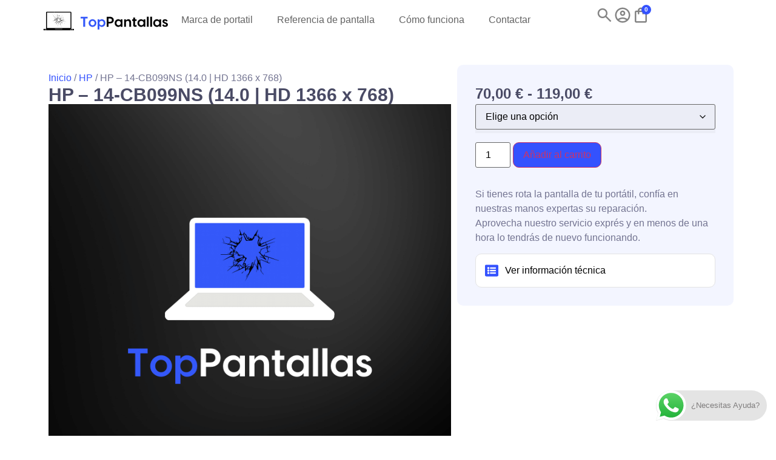

--- FILE ---
content_type: text/html; charset=UTF-8
request_url: https://toppantallas.com/product/hp-14-cb099ns-14-0-hd-1366-x-768/
body_size: 54844
content:
<!doctype html>
<html lang="es">
<head>
	<meta charset="UTF-8">
	<meta name="viewport" content="width=device-width, initial-scale=1">
	<link rel="profile" href="https://gmpg.org/xfn/11">
	<meta name='robots' content='index, follow, max-image-preview:large, max-snippet:-1, max-video-preview:-1' />

	<!-- This site is optimized with the Yoast SEO plugin v26.7 - https://yoast.com/wordpress/plugins/seo/ -->
	<title>HP - 14-CB099NS (14.0 | HD 1366 x 768) - TopPantallas</title>
	<link rel="canonical" href="https://toppantallas.com/product/hp-14-cb099ns-14-0-hd-1366-x-768/" />
	<meta property="og:locale" content="es_ES" />
	<meta property="og:type" content="article" />
	<meta property="og:title" content="HP - 14-CB099NS (14.0 | HD 1366 x 768) - TopPantallas" />
	<meta property="og:description" content="Si tienes rota la pantalla de tu portátil, confía en nuestras manos expertas su reparación. Aprovecha nuestro servicio exprés y en menos de una hora lo tendrás de nuevo funcionando." />
	<meta property="og:url" content="https://toppantallas.com/product/hp-14-cb099ns-14-0-hd-1366-x-768/" />
	<meta property="og:site_name" content="TopPantallas" />
	<meta property="article:modified_time" content="2024-07-17T10:01:13+00:00" />
	<meta property="og:image" content="https://toppantallas.com/wp-content/uploads/2024/05/Modelos-Top-Pantallas.png" />
	<meta property="og:image:width" content="750" />
	<meta property="og:image:height" content="750" />
	<meta property="og:image:type" content="image/png" />
	<meta name="twitter:card" content="summary_large_image" />
	<script type="application/ld+json" class="yoast-schema-graph">{"@context":"https://schema.org","@graph":[{"@type":"WebPage","@id":"https://toppantallas.com/product/hp-14-cb099ns-14-0-hd-1366-x-768/","url":"https://toppantallas.com/product/hp-14-cb099ns-14-0-hd-1366-x-768/","name":"HP - 14-CB099NS (14.0 | HD 1366 x 768) - TopPantallas","isPartOf":{"@id":"https://toppantallas.com/#website"},"primaryImageOfPage":{"@id":"https://toppantallas.com/product/hp-14-cb099ns-14-0-hd-1366-x-768/#primaryimage"},"image":{"@id":"https://toppantallas.com/product/hp-14-cb099ns-14-0-hd-1366-x-768/#primaryimage"},"thumbnailUrl":"https://toppantallas.com/wp-content/uploads/2024/05/Modelos-Top-Pantallas.png","datePublished":"2024-05-16T09:36:39+00:00","dateModified":"2024-07-17T10:01:13+00:00","breadcrumb":{"@id":"https://toppantallas.com/product/hp-14-cb099ns-14-0-hd-1366-x-768/#breadcrumb"},"inLanguage":"es","potentialAction":[{"@type":"ReadAction","target":["https://toppantallas.com/product/hp-14-cb099ns-14-0-hd-1366-x-768/"]}]},{"@type":"ImageObject","inLanguage":"es","@id":"https://toppantallas.com/product/hp-14-cb099ns-14-0-hd-1366-x-768/#primaryimage","url":"https://toppantallas.com/wp-content/uploads/2024/05/Modelos-Top-Pantallas.png","contentUrl":"https://toppantallas.com/wp-content/uploads/2024/05/Modelos-Top-Pantallas.png","width":750,"height":750},{"@type":"BreadcrumbList","@id":"https://toppantallas.com/product/hp-14-cb099ns-14-0-hd-1366-x-768/#breadcrumb","itemListElement":[{"@type":"ListItem","position":1,"name":"Portada","item":"https://toppantallas.com/"},{"@type":"ListItem","position":2,"name":"Productos","item":"https://toppantallas.com/shop/"},{"@type":"ListItem","position":3,"name":"HP &#8211; 14-CB099NS (14.0 | HD 1366 x 768)"}]},{"@type":"WebSite","@id":"https://toppantallas.com/#website","url":"https://toppantallas.com/","name":"TopPantallas","description":"","publisher":{"@id":"https://toppantallas.com/#organization"},"potentialAction":[{"@type":"SearchAction","target":{"@type":"EntryPoint","urlTemplate":"https://toppantallas.com/?s={search_term_string}"},"query-input":{"@type":"PropertyValueSpecification","valueRequired":true,"valueName":"search_term_string"}}],"inLanguage":"es"},{"@type":"Organization","@id":"https://toppantallas.com/#organization","name":"TopPantallas","url":"https://toppantallas.com/","logo":{"@type":"ImageObject","inLanguage":"es","@id":"https://toppantallas.com/#/schema/logo/image/","url":"https://toppantallas.com/wp-content/uploads/2024/05/cropped-Logotipo-TopPantallas.jpg","contentUrl":"https://toppantallas.com/wp-content/uploads/2024/05/cropped-Logotipo-TopPantallas.jpg","width":209,"height":50,"caption":"TopPantallas"},"image":{"@id":"https://toppantallas.com/#/schema/logo/image/"}}]}</script>
	<!-- / Yoast SEO plugin. -->


<link rel='dns-prefetch' href='//www.googletagmanager.com' />
<link rel="alternate" type="application/rss+xml" title="TopPantallas &raquo; Feed" href="https://toppantallas.com/feed/" />
<link rel="alternate" type="application/rss+xml" title="TopPantallas &raquo; Feed de los comentarios" href="https://toppantallas.com/comments/feed/" />
<link rel="alternate" title="oEmbed (JSON)" type="application/json+oembed" href="https://toppantallas.com/wp-json/oembed/1.0/embed?url=https%3A%2F%2Ftoppantallas.com%2Fproduct%2Fhp-14-cb099ns-14-0-hd-1366-x-768%2F" />
<link rel="alternate" title="oEmbed (XML)" type="text/xml+oembed" href="https://toppantallas.com/wp-json/oembed/1.0/embed?url=https%3A%2F%2Ftoppantallas.com%2Fproduct%2Fhp-14-cb099ns-14-0-hd-1366-x-768%2F&#038;format=xml" />
<style id='wp-img-auto-sizes-contain-inline-css'>
img:is([sizes=auto i],[sizes^="auto," i]){contain-intrinsic-size:3000px 1500px}
/*# sourceURL=wp-img-auto-sizes-contain-inline-css */
</style>
<link rel='stylesheet' id='ht_ctc_main_css-css' href='https://toppantallas.com/wp-content/plugins/click-to-chat-for-whatsapp/new/inc/assets/css/main.css?ver=4.35' media='all' />
<style id='wp-emoji-styles-inline-css'>

	img.wp-smiley, img.emoji {
		display: inline !important;
		border: none !important;
		box-shadow: none !important;
		height: 1em !important;
		width: 1em !important;
		margin: 0 0.07em !important;
		vertical-align: -0.1em !important;
		background: none !important;
		padding: 0 !important;
	}
/*# sourceURL=wp-emoji-styles-inline-css */
</style>
<link rel='stylesheet' id='wp-block-library-css' href='https://toppantallas.com/wp-includes/css/dist/block-library/style.min.css?ver=6.9' media='all' />
<style id='global-styles-inline-css'>
:root{--wp--preset--aspect-ratio--square: 1;--wp--preset--aspect-ratio--4-3: 4/3;--wp--preset--aspect-ratio--3-4: 3/4;--wp--preset--aspect-ratio--3-2: 3/2;--wp--preset--aspect-ratio--2-3: 2/3;--wp--preset--aspect-ratio--16-9: 16/9;--wp--preset--aspect-ratio--9-16: 9/16;--wp--preset--color--black: #000000;--wp--preset--color--cyan-bluish-gray: #abb8c3;--wp--preset--color--white: #ffffff;--wp--preset--color--pale-pink: #f78da7;--wp--preset--color--vivid-red: #cf2e2e;--wp--preset--color--luminous-vivid-orange: #ff6900;--wp--preset--color--luminous-vivid-amber: #fcb900;--wp--preset--color--light-green-cyan: #7bdcb5;--wp--preset--color--vivid-green-cyan: #00d084;--wp--preset--color--pale-cyan-blue: #8ed1fc;--wp--preset--color--vivid-cyan-blue: #0693e3;--wp--preset--color--vivid-purple: #9b51e0;--wp--preset--gradient--vivid-cyan-blue-to-vivid-purple: linear-gradient(135deg,rgb(6,147,227) 0%,rgb(155,81,224) 100%);--wp--preset--gradient--light-green-cyan-to-vivid-green-cyan: linear-gradient(135deg,rgb(122,220,180) 0%,rgb(0,208,130) 100%);--wp--preset--gradient--luminous-vivid-amber-to-luminous-vivid-orange: linear-gradient(135deg,rgb(252,185,0) 0%,rgb(255,105,0) 100%);--wp--preset--gradient--luminous-vivid-orange-to-vivid-red: linear-gradient(135deg,rgb(255,105,0) 0%,rgb(207,46,46) 100%);--wp--preset--gradient--very-light-gray-to-cyan-bluish-gray: linear-gradient(135deg,rgb(238,238,238) 0%,rgb(169,184,195) 100%);--wp--preset--gradient--cool-to-warm-spectrum: linear-gradient(135deg,rgb(74,234,220) 0%,rgb(151,120,209) 20%,rgb(207,42,186) 40%,rgb(238,44,130) 60%,rgb(251,105,98) 80%,rgb(254,248,76) 100%);--wp--preset--gradient--blush-light-purple: linear-gradient(135deg,rgb(255,206,236) 0%,rgb(152,150,240) 100%);--wp--preset--gradient--blush-bordeaux: linear-gradient(135deg,rgb(254,205,165) 0%,rgb(254,45,45) 50%,rgb(107,0,62) 100%);--wp--preset--gradient--luminous-dusk: linear-gradient(135deg,rgb(255,203,112) 0%,rgb(199,81,192) 50%,rgb(65,88,208) 100%);--wp--preset--gradient--pale-ocean: linear-gradient(135deg,rgb(255,245,203) 0%,rgb(182,227,212) 50%,rgb(51,167,181) 100%);--wp--preset--gradient--electric-grass: linear-gradient(135deg,rgb(202,248,128) 0%,rgb(113,206,126) 100%);--wp--preset--gradient--midnight: linear-gradient(135deg,rgb(2,3,129) 0%,rgb(40,116,252) 100%);--wp--preset--font-size--small: 13px;--wp--preset--font-size--medium: 20px;--wp--preset--font-size--large: 36px;--wp--preset--font-size--x-large: 42px;--wp--preset--spacing--20: 0.44rem;--wp--preset--spacing--30: 0.67rem;--wp--preset--spacing--40: 1rem;--wp--preset--spacing--50: 1.5rem;--wp--preset--spacing--60: 2.25rem;--wp--preset--spacing--70: 3.38rem;--wp--preset--spacing--80: 5.06rem;--wp--preset--shadow--natural: 6px 6px 9px rgba(0, 0, 0, 0.2);--wp--preset--shadow--deep: 12px 12px 50px rgba(0, 0, 0, 0.4);--wp--preset--shadow--sharp: 6px 6px 0px rgba(0, 0, 0, 0.2);--wp--preset--shadow--outlined: 6px 6px 0px -3px rgb(255, 255, 255), 6px 6px rgb(0, 0, 0);--wp--preset--shadow--crisp: 6px 6px 0px rgb(0, 0, 0);}:root { --wp--style--global--content-size: 800px;--wp--style--global--wide-size: 1200px; }:where(body) { margin: 0; }.wp-site-blocks > .alignleft { float: left; margin-right: 2em; }.wp-site-blocks > .alignright { float: right; margin-left: 2em; }.wp-site-blocks > .aligncenter { justify-content: center; margin-left: auto; margin-right: auto; }:where(.wp-site-blocks) > * { margin-block-start: 24px; margin-block-end: 0; }:where(.wp-site-blocks) > :first-child { margin-block-start: 0; }:where(.wp-site-blocks) > :last-child { margin-block-end: 0; }:root { --wp--style--block-gap: 24px; }:root :where(.is-layout-flow) > :first-child{margin-block-start: 0;}:root :where(.is-layout-flow) > :last-child{margin-block-end: 0;}:root :where(.is-layout-flow) > *{margin-block-start: 24px;margin-block-end: 0;}:root :where(.is-layout-constrained) > :first-child{margin-block-start: 0;}:root :where(.is-layout-constrained) > :last-child{margin-block-end: 0;}:root :where(.is-layout-constrained) > *{margin-block-start: 24px;margin-block-end: 0;}:root :where(.is-layout-flex){gap: 24px;}:root :where(.is-layout-grid){gap: 24px;}.is-layout-flow > .alignleft{float: left;margin-inline-start: 0;margin-inline-end: 2em;}.is-layout-flow > .alignright{float: right;margin-inline-start: 2em;margin-inline-end: 0;}.is-layout-flow > .aligncenter{margin-left: auto !important;margin-right: auto !important;}.is-layout-constrained > .alignleft{float: left;margin-inline-start: 0;margin-inline-end: 2em;}.is-layout-constrained > .alignright{float: right;margin-inline-start: 2em;margin-inline-end: 0;}.is-layout-constrained > .aligncenter{margin-left: auto !important;margin-right: auto !important;}.is-layout-constrained > :where(:not(.alignleft):not(.alignright):not(.alignfull)){max-width: var(--wp--style--global--content-size);margin-left: auto !important;margin-right: auto !important;}.is-layout-constrained > .alignwide{max-width: var(--wp--style--global--wide-size);}body .is-layout-flex{display: flex;}.is-layout-flex{flex-wrap: wrap;align-items: center;}.is-layout-flex > :is(*, div){margin: 0;}body .is-layout-grid{display: grid;}.is-layout-grid > :is(*, div){margin: 0;}body{padding-top: 0px;padding-right: 0px;padding-bottom: 0px;padding-left: 0px;}a:where(:not(.wp-element-button)){text-decoration: underline;}:root :where(.wp-element-button, .wp-block-button__link){background-color: #32373c;border-width: 0;color: #fff;font-family: inherit;font-size: inherit;font-style: inherit;font-weight: inherit;letter-spacing: inherit;line-height: inherit;padding-top: calc(0.667em + 2px);padding-right: calc(1.333em + 2px);padding-bottom: calc(0.667em + 2px);padding-left: calc(1.333em + 2px);text-decoration: none;text-transform: inherit;}.has-black-color{color: var(--wp--preset--color--black) !important;}.has-cyan-bluish-gray-color{color: var(--wp--preset--color--cyan-bluish-gray) !important;}.has-white-color{color: var(--wp--preset--color--white) !important;}.has-pale-pink-color{color: var(--wp--preset--color--pale-pink) !important;}.has-vivid-red-color{color: var(--wp--preset--color--vivid-red) !important;}.has-luminous-vivid-orange-color{color: var(--wp--preset--color--luminous-vivid-orange) !important;}.has-luminous-vivid-amber-color{color: var(--wp--preset--color--luminous-vivid-amber) !important;}.has-light-green-cyan-color{color: var(--wp--preset--color--light-green-cyan) !important;}.has-vivid-green-cyan-color{color: var(--wp--preset--color--vivid-green-cyan) !important;}.has-pale-cyan-blue-color{color: var(--wp--preset--color--pale-cyan-blue) !important;}.has-vivid-cyan-blue-color{color: var(--wp--preset--color--vivid-cyan-blue) !important;}.has-vivid-purple-color{color: var(--wp--preset--color--vivid-purple) !important;}.has-black-background-color{background-color: var(--wp--preset--color--black) !important;}.has-cyan-bluish-gray-background-color{background-color: var(--wp--preset--color--cyan-bluish-gray) !important;}.has-white-background-color{background-color: var(--wp--preset--color--white) !important;}.has-pale-pink-background-color{background-color: var(--wp--preset--color--pale-pink) !important;}.has-vivid-red-background-color{background-color: var(--wp--preset--color--vivid-red) !important;}.has-luminous-vivid-orange-background-color{background-color: var(--wp--preset--color--luminous-vivid-orange) !important;}.has-luminous-vivid-amber-background-color{background-color: var(--wp--preset--color--luminous-vivid-amber) !important;}.has-light-green-cyan-background-color{background-color: var(--wp--preset--color--light-green-cyan) !important;}.has-vivid-green-cyan-background-color{background-color: var(--wp--preset--color--vivid-green-cyan) !important;}.has-pale-cyan-blue-background-color{background-color: var(--wp--preset--color--pale-cyan-blue) !important;}.has-vivid-cyan-blue-background-color{background-color: var(--wp--preset--color--vivid-cyan-blue) !important;}.has-vivid-purple-background-color{background-color: var(--wp--preset--color--vivid-purple) !important;}.has-black-border-color{border-color: var(--wp--preset--color--black) !important;}.has-cyan-bluish-gray-border-color{border-color: var(--wp--preset--color--cyan-bluish-gray) !important;}.has-white-border-color{border-color: var(--wp--preset--color--white) !important;}.has-pale-pink-border-color{border-color: var(--wp--preset--color--pale-pink) !important;}.has-vivid-red-border-color{border-color: var(--wp--preset--color--vivid-red) !important;}.has-luminous-vivid-orange-border-color{border-color: var(--wp--preset--color--luminous-vivid-orange) !important;}.has-luminous-vivid-amber-border-color{border-color: var(--wp--preset--color--luminous-vivid-amber) !important;}.has-light-green-cyan-border-color{border-color: var(--wp--preset--color--light-green-cyan) !important;}.has-vivid-green-cyan-border-color{border-color: var(--wp--preset--color--vivid-green-cyan) !important;}.has-pale-cyan-blue-border-color{border-color: var(--wp--preset--color--pale-cyan-blue) !important;}.has-vivid-cyan-blue-border-color{border-color: var(--wp--preset--color--vivid-cyan-blue) !important;}.has-vivid-purple-border-color{border-color: var(--wp--preset--color--vivid-purple) !important;}.has-vivid-cyan-blue-to-vivid-purple-gradient-background{background: var(--wp--preset--gradient--vivid-cyan-blue-to-vivid-purple) !important;}.has-light-green-cyan-to-vivid-green-cyan-gradient-background{background: var(--wp--preset--gradient--light-green-cyan-to-vivid-green-cyan) !important;}.has-luminous-vivid-amber-to-luminous-vivid-orange-gradient-background{background: var(--wp--preset--gradient--luminous-vivid-amber-to-luminous-vivid-orange) !important;}.has-luminous-vivid-orange-to-vivid-red-gradient-background{background: var(--wp--preset--gradient--luminous-vivid-orange-to-vivid-red) !important;}.has-very-light-gray-to-cyan-bluish-gray-gradient-background{background: var(--wp--preset--gradient--very-light-gray-to-cyan-bluish-gray) !important;}.has-cool-to-warm-spectrum-gradient-background{background: var(--wp--preset--gradient--cool-to-warm-spectrum) !important;}.has-blush-light-purple-gradient-background{background: var(--wp--preset--gradient--blush-light-purple) !important;}.has-blush-bordeaux-gradient-background{background: var(--wp--preset--gradient--blush-bordeaux) !important;}.has-luminous-dusk-gradient-background{background: var(--wp--preset--gradient--luminous-dusk) !important;}.has-pale-ocean-gradient-background{background: var(--wp--preset--gradient--pale-ocean) !important;}.has-electric-grass-gradient-background{background: var(--wp--preset--gradient--electric-grass) !important;}.has-midnight-gradient-background{background: var(--wp--preset--gradient--midnight) !important;}.has-small-font-size{font-size: var(--wp--preset--font-size--small) !important;}.has-medium-font-size{font-size: var(--wp--preset--font-size--medium) !important;}.has-large-font-size{font-size: var(--wp--preset--font-size--large) !important;}.has-x-large-font-size{font-size: var(--wp--preset--font-size--x-large) !important;}
:root :where(.wp-block-pullquote){font-size: 1.5em;line-height: 1.6;}
/*# sourceURL=global-styles-inline-css */
</style>
<link rel='stylesheet' id='photoswipe-css' href='https://toppantallas.com/wp-content/plugins/woocommerce/assets/css/photoswipe/photoswipe.min.css?ver=10.4.3' media='all' />
<link rel='stylesheet' id='photoswipe-default-skin-css' href='https://toppantallas.com/wp-content/plugins/woocommerce/assets/css/photoswipe/default-skin/default-skin.min.css?ver=10.4.3' media='all' />
<link rel='stylesheet' id='woocommerce-layout-css' href='https://toppantallas.com/wp-content/plugins/woocommerce/assets/css/woocommerce-layout.css?ver=10.4.3' media='all' />
<link rel='stylesheet' id='woocommerce-smallscreen-css' href='https://toppantallas.com/wp-content/plugins/woocommerce/assets/css/woocommerce-smallscreen.css?ver=10.4.3' media='only screen and (max-width: 768px)' />
<link rel='stylesheet' id='woocommerce-general-css' href='https://toppantallas.com/wp-content/plugins/woocommerce/assets/css/woocommerce.css?ver=10.4.3' media='all' />
<style id='woocommerce-inline-inline-css'>
.woocommerce form .form-row .required { visibility: visible; }
/*# sourceURL=woocommerce-inline-inline-css */
</style>
<link rel='stylesheet' id='hello-elementor-css' href='https://toppantallas.com/wp-content/themes/hello-elementor/assets/css/reset.css?ver=3.4.5' media='all' />
<link rel='stylesheet' id='hello-elementor-theme-style-css' href='https://toppantallas.com/wp-content/themes/hello-elementor/assets/css/theme.css?ver=3.4.5' media='all' />
<link rel='stylesheet' id='hello-elementor-header-footer-css' href='https://toppantallas.com/wp-content/themes/hello-elementor/assets/css/header-footer.css?ver=3.4.5' media='all' />
<link rel='stylesheet' id='elementor-frontend-css' href='https://toppantallas.com/wp-content/plugins/elementor/assets/css/frontend.min.css?ver=3.34.1' media='all' />
<link rel='stylesheet' id='elementor-post-8-css' href='https://toppantallas.com/wp-content/uploads/elementor/css/post-8.css?ver=1768383572' media='all' />
<link rel='stylesheet' id='elementor-pro-css' href='https://toppantallas.com/wp-content/plugins/elementor-pro/assets/css/frontend.min.css?ver=3.21.2' media='all' />
<link rel='stylesheet' id='elementor-post-50-css' href='https://toppantallas.com/wp-content/uploads/elementor/css/post-50.css?ver=1768383572' media='all' />
<link rel='stylesheet' id='elementor-post-1668-css' href='https://toppantallas.com/wp-content/uploads/elementor/css/post-1668.css?ver=1768383572' media='all' />
<link rel='stylesheet' id='elementor-post-1735-css' href='https://toppantallas.com/wp-content/uploads/elementor/css/post-1735.css?ver=1768383614' media='all' />
<link rel='stylesheet' id='elementor-post-1739-css' href='https://toppantallas.com/wp-content/uploads/elementor/css/post-1739.css?ver=1768383615' media='all' />
<link rel='stylesheet' id='hello-elementor-child-style-css' href='https://toppantallas.com/wp-content/themes/hello-theme-child-master/style.css?ver=2.0.0' media='all' />
<link rel='stylesheet' id='elementor-gf-local-inter-css' href='https://toppantallas.com/wp-content/uploads/elementor/google-fonts/css/inter.css?ver=1748632728' media='all' />
<link rel='stylesheet' id='elementor-gf-local-opensans-css' href='https://toppantallas.com/wp-content/uploads/elementor/google-fonts/css/opensans.css?ver=1748632731' media='all' />
<script src="https://toppantallas.com/wp-includes/js/jquery/jquery.min.js?ver=3.7.1" id="jquery-core-js"></script>
<script src="https://toppantallas.com/wp-includes/js/jquery/jquery-migrate.min.js?ver=3.4.1" id="jquery-migrate-js"></script>
<script src="https://toppantallas.com/wp-content/plugins/woocommerce/assets/js/jquery-blockui/jquery.blockUI.min.js?ver=2.7.0-wc.10.4.3" id="wc-jquery-blockui-js" defer data-wp-strategy="defer"></script>
<script id="wc-add-to-cart-js-extra">
var wc_add_to_cart_params = {"ajax_url":"/wp-admin/admin-ajax.php","wc_ajax_url":"/?wc-ajax=%%endpoint%%","i18n_view_cart":"Ver carrito","cart_url":"https://toppantallas.com/carro/","is_cart":"","cart_redirect_after_add":"no"};
//# sourceURL=wc-add-to-cart-js-extra
</script>
<script src="https://toppantallas.com/wp-content/plugins/woocommerce/assets/js/frontend/add-to-cart.min.js?ver=10.4.3" id="wc-add-to-cart-js" defer data-wp-strategy="defer"></script>
<script src="https://toppantallas.com/wp-content/plugins/woocommerce/assets/js/zoom/jquery.zoom.min.js?ver=1.7.21-wc.10.4.3" id="wc-zoom-js" defer data-wp-strategy="defer"></script>
<script src="https://toppantallas.com/wp-content/plugins/woocommerce/assets/js/flexslider/jquery.flexslider.min.js?ver=2.7.2-wc.10.4.3" id="wc-flexslider-js" defer data-wp-strategy="defer"></script>
<script src="https://toppantallas.com/wp-content/plugins/woocommerce/assets/js/photoswipe/photoswipe.min.js?ver=4.1.1-wc.10.4.3" id="wc-photoswipe-js" defer data-wp-strategy="defer"></script>
<script src="https://toppantallas.com/wp-content/plugins/woocommerce/assets/js/photoswipe/photoswipe-ui-default.min.js?ver=4.1.1-wc.10.4.3" id="wc-photoswipe-ui-default-js" defer data-wp-strategy="defer"></script>
<script id="wc-single-product-js-extra">
var wc_single_product_params = {"i18n_required_rating_text":"Por favor elige una puntuaci\u00f3n","i18n_rating_options":["1 de 5 estrellas","2 de 5 estrellas","3 de 5 estrellas","4 de 5 estrellas","5 de 5 estrellas"],"i18n_product_gallery_trigger_text":"Ver galer\u00eda de im\u00e1genes a pantalla completa","review_rating_required":"yes","flexslider":{"rtl":false,"animation":"slide","smoothHeight":true,"directionNav":false,"controlNav":"thumbnails","slideshow":false,"animationSpeed":500,"animationLoop":false,"allowOneSlide":false},"zoom_enabled":"1","zoom_options":[],"photoswipe_enabled":"1","photoswipe_options":{"shareEl":false,"closeOnScroll":false,"history":false,"hideAnimationDuration":0,"showAnimationDuration":0},"flexslider_enabled":"1"};
//# sourceURL=wc-single-product-js-extra
</script>
<script src="https://toppantallas.com/wp-content/plugins/woocommerce/assets/js/frontend/single-product.min.js?ver=10.4.3" id="wc-single-product-js" defer data-wp-strategy="defer"></script>
<script src="https://toppantallas.com/wp-content/plugins/woocommerce/assets/js/js-cookie/js.cookie.min.js?ver=2.1.4-wc.10.4.3" id="wc-js-cookie-js" defer data-wp-strategy="defer"></script>
<script id="woocommerce-js-extra">
var woocommerce_params = {"ajax_url":"/wp-admin/admin-ajax.php","wc_ajax_url":"/?wc-ajax=%%endpoint%%","i18n_password_show":"Mostrar contrase\u00f1a","i18n_password_hide":"Ocultar contrase\u00f1a"};
//# sourceURL=woocommerce-js-extra
</script>
<script src="https://toppantallas.com/wp-content/plugins/woocommerce/assets/js/frontend/woocommerce.min.js?ver=10.4.3" id="woocommerce-js" defer data-wp-strategy="defer"></script>

<!-- Fragmento de código de la etiqueta de Google (gtag.js) añadida por Site Kit -->
<!-- Fragmento de código de Google Analytics añadido por Site Kit -->
<script src="https://www.googletagmanager.com/gtag/js?id=GT-MB8JMV9" id="google_gtagjs-js" async></script>
<script id="google_gtagjs-js-after">
window.dataLayer = window.dataLayer || [];function gtag(){dataLayer.push(arguments);}
gtag("set","linker",{"domains":["toppantallas.com"]});
gtag("js", new Date());
gtag("set", "developer_id.dZTNiMT", true);
gtag("config", "GT-MB8JMV9");
//# sourceURL=google_gtagjs-js-after
</script>
<link rel="https://api.w.org/" href="https://toppantallas.com/wp-json/" /><link rel="alternate" title="JSON" type="application/json" href="https://toppantallas.com/wp-json/wp/v2/product/260" /><link rel="EditURI" type="application/rsd+xml" title="RSD" href="https://toppantallas.com/xmlrpc.php?rsd" />
<meta name="generator" content="WordPress 6.9" />
<meta name="generator" content="WooCommerce 10.4.3" />
<link rel='shortlink' href='https://toppantallas.com/?p=260' />
<meta name="generator" content="Site Kit by Google 1.170.0" /><meta name="description" content="Si tienes rota la pantalla de tu portátil, confía en nuestras manos expertas su reparación.
Aprovecha nuestro servicio exprés y en menos de una hora lo tendrás de nuevo funcionando.">
	<noscript><style>.woocommerce-product-gallery{ opacity: 1 !important; }</style></noscript>
	
<!-- Metaetiquetas de Google AdSense añadidas por Site Kit -->
<meta name="google-adsense-platform-account" content="ca-host-pub-2644536267352236">
<meta name="google-adsense-platform-domain" content="sitekit.withgoogle.com">
<!-- Acabar con las metaetiquetas de Google AdSense añadidas por Site Kit -->
<meta name="generator" content="Elementor 3.34.1; features: e_font_icon_svg, additional_custom_breakpoints; settings: css_print_method-external, google_font-enabled, font_display-swap">
			<style>
				.e-con.e-parent:nth-of-type(n+4):not(.e-lazyloaded):not(.e-no-lazyload),
				.e-con.e-parent:nth-of-type(n+4):not(.e-lazyloaded):not(.e-no-lazyload) * {
					background-image: none !important;
				}
				@media screen and (max-height: 1024px) {
					.e-con.e-parent:nth-of-type(n+3):not(.e-lazyloaded):not(.e-no-lazyload),
					.e-con.e-parent:nth-of-type(n+3):not(.e-lazyloaded):not(.e-no-lazyload) * {
						background-image: none !important;
					}
				}
				@media screen and (max-height: 640px) {
					.e-con.e-parent:nth-of-type(n+2):not(.e-lazyloaded):not(.e-no-lazyload),
					.e-con.e-parent:nth-of-type(n+2):not(.e-lazyloaded):not(.e-no-lazyload) * {
						background-image: none !important;
					}
				}
			</style>
			<link rel="icon" href="https://toppantallas.com/wp-content/uploads/2024/05/cropped-Logotipo-TopPantallas-32x32.jpg" sizes="32x32" />
<link rel="icon" href="https://toppantallas.com/wp-content/uploads/2024/05/cropped-Logotipo-TopPantallas-192x192.jpg" sizes="192x192" />
<link rel="apple-touch-icon" href="https://toppantallas.com/wp-content/uploads/2024/05/cropped-Logotipo-TopPantallas-180x180.jpg" />
<meta name="msapplication-TileImage" content="https://toppantallas.com/wp-content/uploads/2024/05/cropped-Logotipo-TopPantallas-270x270.jpg" />
		<style id="wp-custom-css">
			.add_to_cart_button {
	display:none !important;
}

.label {
display:none;
}
.value {
    background-color: transparent;
    margin: 0;
    padding: 0;
	line-height:5px !important;
}

.woocommerce-Price-amount {
	color:#4a4b65;
}		</style>
		</head>
<body class="wp-singular product-template-default single single-product postid-260 wp-custom-logo wp-embed-responsive wp-theme-hello-elementor wp-child-theme-hello-theme-child-master theme-hello-elementor woocommerce woocommerce-page woocommerce-no-js hello-elementor-default elementor-default elementor-template-full-width elementor-kit-8 elementor-page-1735">


<a class="skip-link screen-reader-text" href="#content">Ir al contenido</a>

		<div data-elementor-type="header" data-elementor-id="50" class="elementor elementor-50 elementor-location-header" data-elementor-post-type="elementor_library">
			<div class="elementor-element elementor-element-6b062e0 e-flex e-con-boxed e-con e-parent" data-id="6b062e0" data-element_type="container" data-settings="{&quot;background_background&quot;:&quot;classic&quot;,&quot;sticky&quot;:&quot;top&quot;,&quot;sticky_on&quot;:[&quot;desktop&quot;,&quot;tablet&quot;,&quot;mobile&quot;],&quot;sticky_offset&quot;:0,&quot;sticky_effects_offset&quot;:0}">
					<div class="e-con-inner">
		<div class="elementor-element elementor-element-1b88189 e-con-full e-flex e-con e-child" data-id="1b88189" data-element_type="container">
				<div class="elementor-element elementor-element-26f2e2d elementor-view-default elementor-widget elementor-widget-icon" data-id="26f2e2d" data-element_type="widget" data-widget_type="icon.default">
				<div class="elementor-widget-container">
							<div class="elementor-icon-wrapper">
			<a class="elementor-icon" href="https://toppantallas.com/">
			<svg xmlns="http://www.w3.org/2000/svg" xmlns:xlink="http://www.w3.org/1999/xlink" width="209" viewBox="0 0 156.75 37.5" height="50" preserveAspectRatio="xMidYMid meet"><defs><g></g><clipPath id="9ddf5a14a6"><path d="M 1 6.964844 L 39.28125 6.964844 L 39.28125 30.203125 L 1 30.203125 Z M 1 6.964844 " clip-rule="nonzero"></path></clipPath><clipPath id="bc136528e5"><path d="M 11.152344 9.148438 L 29.15625 9.148438 L 29.15625 26.503906 L 11.152344 26.503906 Z M 11.152344 9.148438 " clip-rule="nonzero"></path></clipPath><clipPath id="40ba782d93"><path d="M 148 16 L 155.59375 16 L 155.59375 26 L 148 26 Z M 148 16 " clip-rule="nonzero"></path></clipPath></defs><g clip-path="url(#9ddf5a14a6)"><path fill="#000000" d="M 5.558594 6.964844 C 4.964844 6.964844 4.492188 7.433594 4.492188 8.015625 L 4.492188 27.210938 C 4.492188 27.765625 4.414062 28.214844 4.914062 28.257812 L 1.40625 28.257812 C 0.988281 28.257812 1.203125 28.582031 1.203125 28.988281 L 1.203125 29.472656 C 1.203125 29.875 1.535156 30.203125 1.953125 30.203125 L 38.300781 30.203125 C 38.71875 30.203125 39.050781 29.875 39.050781 29.472656 L 39.050781 28.988281 C 39.050781 28.582031 39.265625 28.257812 38.847656 28.257812 L 35.339844 28.257812 C 35.839844 28.214844 35.761719 27.765625 35.761719 27.210938 L 35.761719 8.015625 C 35.761719 7.433594 35.289062 6.964844 34.695312 6.964844 Z M 14.78125 7.21875 C 14.933594 7.21875 15.054688 7.339844 15.054688 7.492188 C 15.054688 7.640625 14.933594 7.761719 14.78125 7.761719 C 14.628906 7.761719 14.507812 7.640625 14.507812 7.492188 C 14.507812 7.339844 14.628906 7.21875 14.78125 7.21875 Z M 5.53125 8.015625 L 34.722656 8.015625 L 34.722656 27.210938 L 5.53125 27.210938 Z M 15.382812 28.261719 L 24.871094 28.261719 C 24.859375 28.464844 24.71875 28.625 24.542969 28.625 L 15.710938 28.625 C 15.535156 28.625 15.394531 28.464844 15.382812 28.261719 Z M 34.652344 28.835938 C 34.875 28.835938 35.054688 29.011719 35.054688 29.230469 C 35.054688 29.449219 34.875 29.625 34.652344 29.625 C 34.429688 29.625 34.246094 29.449219 34.246094 29.230469 C 34.246094 29.011719 34.429688 28.835938 34.652344 28.835938 Z M 35.929688 28.835938 C 36.152344 28.835938 36.332031 29.011719 36.332031 29.230469 C 36.332031 29.449219 36.152344 29.625 35.929688 29.625 C 35.703125 29.625 35.523438 29.449219 35.523438 29.230469 C 35.523438 29.011719 35.703125 28.835938 35.929688 28.835938 Z M 37.203125 28.835938 C 37.429688 28.835938 37.609375 29.011719 37.609375 29.230469 C 37.609375 29.449219 37.429688 29.625 37.203125 29.625 C 36.980469 29.625 36.800781 29.449219 36.800781 29.230469 C 36.800781 29.011719 36.980469 28.835938 37.203125 28.835938 Z M 2.816406 29.097656 L 4.941406 29.097656 C 5.046875 29.097656 5.128906 29.15625 5.128906 29.230469 C 5.128906 29.304688 5.046875 29.363281 4.941406 29.363281 L 2.816406 29.363281 C 2.714844 29.363281 2.628906 29.304688 2.628906 29.230469 C 2.628906 29.15625 2.714844 29.097656 2.816406 29.097656 Z M 2.816406 29.097656 " fill-opacity="1" fill-rule="nonzero"></path></g><g clip-path="url(#bc136528e5)"><path fill="#000000" d="M 26.40625 18.722656 L 25.527344 18.210938 L 24.734375 17.832031 L 24.644531 17.480469 L 25.679688 17.050781 C 25.679688 17.050781 25.757812 17 25.824219 17.003906 C 25.878906 17.007812 26.542969 17.191406 26.757812 17.304688 C 26.8125 17.332031 26.847656 17.382812 26.855469 17.445312 C 26.886719 17.65625 26.832031 18.230469 26.910156 18.292969 C 27.007812 18.375 26.894531 18.714844 26.894531 18.714844 L 26.90625 18.734375 C 26.835938 18.703125 26.777344 18.6875 26.746094 18.683594 C 26.605469 18.679688 26.40625 18.722656 26.40625 18.722656 Z M 24.886719 18.554688 C 24.21875 18.382812 22.730469 17.945312 22.714844 17.941406 L 22.710938 17.90625 C 22.871094 17.945312 24.644531 18.351562 24.921875 18.417969 C 25.210938 18.488281 25.523438 18.414062 25.523438 18.414062 C 25.683594 18.496094 25.820312 18.570312 25.898438 18.632812 C 25.984375 18.699219 26.054688 18.75 26.113281 18.792969 C 25.878906 18.757812 25.375 18.679688 24.886719 18.554688 Z M 23.464844 18.5625 L 23.441406 18.664062 L 23.761719 18.785156 C 23.761719 18.785156 23.890625 18.917969 23.925781 18.941406 C 24 19.179688 24.183594 19.785156 24.25 20.050781 C 24.296875 20.234375 24.289062 20.367188 24.273438 20.449219 C 24.152344 20.453125 24.019531 20.5 24.019531 20.5 C 24.019531 20.5 23.105469 19.488281 22.941406 19.316406 C 22.78125 19.148438 21.773438 18.042969 21.773438 18.042969 L 21.730469 17.460938 C 21.730469 17.460938 21.976562 17.761719 22.179688 17.878906 C 22.386719 17.996094 22.769531 18.121094 22.769531 18.121094 L 22.765625 18.167969 Z M 24.210938 20.851562 L 24.210938 20.855469 C 24.050781 20.902344 23.675781 21.003906 23.339844 21.011719 C 22.941406 21.023438 21.957031 20.953125 21.734375 20.9375 C 21.691406 20.792969 21.542969 20.273438 21.421875 19.878906 L 21.425781 19.875 L 24.0625 20.691406 L 24.058594 20.691406 L 24.066406 20.699219 C 24.066406 20.699219 24.273438 20.625 24.304688 20.695312 C 24.335938 20.761719 24.210938 20.851562 24.210938 20.851562 Z M 23.101562 22.199219 C 22.777344 22.429688 22.359375 22.46875 22.328125 22.46875 C 22.324219 22.46875 22.070312 22.3125 22.082031 22.257812 C 22.097656 22.207031 21.867188 21.371094 21.804688 21.285156 C 21.746094 21.195312 21.746094 20.976562 21.746094 20.976562 C 21.746094 20.976562 21.742188 20.972656 21.742188 20.96875 L 21.753906 20.976562 C 21.753906 20.976562 22.945312 21.113281 23.429688 21.066406 C 23.828125 21.027344 24.082031 20.9375 24.183594 20.894531 C 24.042969 21.09375 23.394531 21.984375 23.101562 22.199219 Z M 22.484375 23.617188 C 22.285156 23.492188 21.285156 22.871094 21.105469 22.753906 C 21.023438 22.699219 20.921875 22.617188 20.851562 22.558594 C 21.082031 22.558594 21.367188 22.542969 21.535156 22.46875 C 21.691406 22.398438 21.839844 22.242188 21.917969 22.15625 C 22.03125 22.464844 22.203125 22.945312 22.203125 22.972656 C 22.199219 22.992188 22.335938 23.292969 22.484375 23.617188 Z M 20 22.183594 C 19.800781 22.015625 19.671875 21.796875 19.613281 21.6875 C 19.632812 21.46875 19.667969 21.195312 19.6875 21.078125 L 20.898438 19.300781 L 21.285156 20.246094 L 21.203125 20.476562 C 21.203125 20.476562 21.519531 20.988281 21.625 21.023438 C 21.710938 21.050781 21.785156 21.605469 21.8125 21.816406 C 21.769531 21.984375 21.707031 22.214844 21.652344 22.273438 C 21.5625 22.371094 21.492188 22.441406 21.148438 22.492188 C 20.804688 22.542969 20.273438 22.410156 20 22.183594 Z M 19.445312 22.167969 C 19.445312 22.171875 19.445312 22.179688 19.441406 22.1875 C 19.378906 22.179688 19.078125 22.125 18.953125 21.84375 C 18.808594 21.523438 18.199219 20.859375 18.199219 20.859375 L 18.1875 20.851562 L 18.210938 20.820312 C 18.210938 20.820312 18.253906 20.730469 18.3125 20.597656 C 18.542969 20.394531 18.863281 20.109375 18.910156 20.054688 C 18.964844 19.988281 19.378906 19.960938 19.597656 19.953125 L 19.566406 20.914062 C 19.566406 20.914062 19.460938 22.105469 19.445312 22.167969 Z M 17.761719 21.125 C 17.761719 21.125 17.710938 21.28125 17.636719 21.5 L 17.636719 21.476562 L 17.5 21.207031 L 17.429688 20.984375 C 17.429688 20.984375 17.078125 20.90625 17.058594 20.898438 C 17.035156 20.894531 16.785156 20.582031 16.785156 20.582031 L 16.734375 20.464844 C 16.886719 20.25 17.476562 19.441406 17.585938 19.382812 C 17.707031 19.3125 18.144531 18.992188 18.261719 18.886719 C 18.382812 18.777344 18.636719 18.675781 18.636719 18.675781 L 18.890625 19.007812 L 18.492188 19.792969 Z M 15.390625 21.886719 C 15.402344 21.828125 15.605469 21.0625 15.796875 20.652344 C 15.964844 20.292969 16.230469 19.972656 16.300781 19.886719 C 16.421875 19.769531 16.605469 19.617188 16.769531 19.488281 L 16.769531 19.492188 C 16.769531 19.492188 16.828125 19.472656 17.007812 19.429688 C 17.140625 19.402344 17.296875 19.347656 17.355469 19.328125 L 16.617188 20.148438 L 16.230469 20.816406 Z M 15.160156 20.652344 C 15.160156 20.652344 16.183594 19.601562 16.464844 19.292969 C 16.742188 18.984375 17.195312 18.175781 17.195312 18.175781 L 18.136719 17.082031 L 18.417969 17.34375 L 17.5 18.597656 L 16.136719 19.929688 C 16.136719 19.929688 15.675781 20.257812 15.160156 20.65625 Z M 16.75 17.761719 C 16.730469 17.742188 16.714844 17.726562 16.703125 17.707031 C 16.75 17.691406 16.777344 17.683594 16.777344 17.683594 L 17.945312 17.164062 L 17.203125 18.007812 C 17.203125 18.007812 17.183594 18.046875 17.148438 18.117188 C 17.058594 18.046875 16.875 17.902344 16.75 17.761719 Z M 16.632812 17.480469 C 16.964844 17.390625 17.3125 17.292969 17.585938 17.21875 L 16.738281 17.59375 C 16.738281 17.59375 16.707031 17.605469 16.652344 17.628906 C 16.617188 17.550781 16.625 17.5 16.632812 17.480469 Z M 15.085938 17.613281 C 15.054688 17.628906 14.699219 17.757812 14.300781 17.90625 L 15.613281 16.675781 L 16.734375 16.582031 L 16.664062 17.253906 C 16.3125 17.378906 15.765625 17.574219 15.644531 17.601562 C 15.464844 17.640625 15.160156 17.582031 15.085938 17.613281 Z M 14.671875 15.261719 C 14.671875 15.261719 14.617188 15.058594 14.601562 14.742188 C 14.585938 14.421875 14.460938 14.269531 14.460938 14.269531 L 14.535156 13.175781 C 14.65625 13.210938 14.820312 13.222656 14.820312 13.222656 L 16.46875 14.976562 L 16.386719 15.109375 L 16.027344 16.371094 L 16.03125 16.386719 L 15.875 16.519531 L 15.183594 16.609375 Z M 17.300781 15.8125 C 17.257812 15.875 17.203125 15.964844 17.152344 16.066406 C 17.058594 16.257812 17.011719 16.398438 17.011719 16.398438 L 16.101562 16.386719 L 16.109375 16.375 L 16.539062 15.082031 L 16.535156 15.046875 L 17.054688 15.605469 C 17.054688 15.605469 17.167969 15.703125 17.300781 15.8125 Z M 17.890625 14.742188 C 18.042969 14.964844 18.390625 15.710938 18.390625 15.710938 C 18.390625 15.710938 18.199219 15.746094 18.070312 15.75 C 17.96875 15.753906 17.679688 15.695312 17.519531 15.632812 L 17.878906 14.808594 L 17.878906 14.722656 C 17.882812 14.730469 17.886719 14.738281 17.890625 14.742188 Z M 17.226562 19.109375 C 17.253906 19.117188 17.285156 19.132812 17.3125 19.164062 C 17.332031 19.183594 17.351562 19.21875 17.367188 19.257812 C 17.292969 19.285156 17.183594 19.324219 17.046875 19.363281 C 16.996094 19.375 16.933594 19.390625 16.878906 19.402344 C 17.007812 19.300781 17.105469 19.230469 17.105469 19.230469 Z M 19.714844 20.65625 C 19.714844 20.65625 19.960938 19.90625 19.96875 19.726562 C 19.976562 19.546875 19.941406 19.332031 19.996094 19.34375 C 20.046875 19.359375 20.890625 19.289062 20.890625 19.289062 L 19.699219 20.964844 L 19.695312 20.972656 Z M 23.914062 20.546875 C 23.746094 20.476562 23.457031 20.355469 23.390625 20.324219 C 23.300781 20.28125 23.128906 20.347656 23.128906 20.347656 L 21.527344 19.804688 C 21.648438 19.71875 21.78125 19.613281 21.828125 19.542969 C 21.902344 19.429688 22.28125 19.136719 22.410156 19.039062 Z M 18.679688 14.578125 C 18.84375 14.539062 18.96875 14.507812 19.03125 14.496094 C 19.035156 14.515625 19.039062 14.527344 19.039062 14.527344 C 19.039062 14.527344 18.984375 14.824219 19.003906 14.863281 C 19.023438 14.902344 19.335938 15.996094 19.335938 15.996094 C 19.335938 15.996094 19.355469 15.988281 19.386719 15.980469 C 19.523438 15.980469 20.023438 15.984375 20.261719 16.027344 C 20.34375 16.042969 20.828125 15.925781 20.828125 15.925781 L 20.824219 15.917969 C 20.890625 15.992188 20.976562 16.105469 21.058594 16.261719 C 21.222656 16.570312 21.246094 16.714844 21.246094 16.714844 L 21.496094 16.726562 C 21.496094 16.726562 21.617188 16.4375 21.777344 16.085938 L 22.074219 16.058594 L 22.804688 15.183594 L 23.375 15.0625 L 21.914062 16.359375 L 22.203125 17.199219 C 22.203125 17.199219 22.5625 17.371094 22.957031 17.558594 C 22.90625 17.597656 22.828125 17.648438 22.777344 17.644531 C 22.699219 17.640625 22.558594 17.582031 22.550781 17.582031 C 22.542969 17.582031 22.414062 17.71875 22.355469 17.777344 C 21.996094 17.554688 21.613281 17.328125 21.613281 17.328125 L 21.371094 18.066406 L 22.15625 18.785156 L 22.210938 18.835938 C 22.085938 18.976562 21.738281 19.363281 21.605469 19.4375 C 21.507812 19.496094 21.402344 19.558594 21.335938 19.59375 C 21.316406 19.535156 21.300781 19.484375 21.289062 19.453125 C 21.191406 19.195312 21.046875 18.628906 21.046875 18.628906 L 19.769531 19.15625 L 19.644531 19.6875 L 19.273438 19.742188 L 18.929688 19.792969 L 18.910156 19.796875 L 18.902344 19.800781 L 18.628906 19.902344 L 18.597656 19.953125 C 18.660156 19.808594 18.714844 19.6875 18.734375 19.640625 C 18.808594 19.472656 19.117188 19.292969 19.117188 19.292969 L 19.125 19.09375 L 18.960938 18.753906 C 18.960938 18.753906 18.886719 18.71875 18.867188 18.6875 C 18.84375 18.652344 18.910156 18.597656 18.910156 18.597656 L 18.785156 18.253906 C 18.785156 18.253906 18.304688 18.652344 18.160156 18.824219 C 18.015625 18.996094 17.605469 19.101562 17.605469 19.101562 L 17.601562 19.101562 L 17.367188 18.972656 L 17.933594 18.417969 L 17.964844 18.242188 L 18.988281 17.355469 C 18.988281 17.355469 18.785156 17.085938 18.714844 17.050781 C 18.644531 17.011719 18.144531 16.871094 18.144531 16.871094 L 17.398438 17.121094 L 16.960938 17.144531 C 16.960938 17.144531 16.9375 17.152344 16.890625 17.171875 L 16.875 16.53125 L 17.246094 16.476562 C 17.246094 16.476562 17.292969 16.382812 17.386719 16.214844 C 17.445312 16.109375 17.511719 16.039062 17.546875 16 C 17.644531 16.070312 17.722656 16.117188 17.753906 16.113281 C 17.824219 16.097656 17.949219 16.164062 18.042969 16.210938 C 18.085938 16.234375 18.121094 16.25 18.136719 16.246094 C 18.203125 16.257812 18.867188 16.203125 18.867188 16.203125 C 18.867188 16.203125 18.285156 15.082031 18.097656 14.789062 L 18.121094 14.800781 C 18.121094 14.800781 18.441406 14.636719 18.679688 14.578125 Z M 18.703125 12.546875 C 18.703125 12.546875 18.746094 12.464844 18.742188 12.398438 L 18.746094 12.402344 L 20.921875 12.035156 L 20.925781 12.03125 L 20.980469 12.539062 L 20.90625 12.863281 C 20.90625 12.863281 20.984375 13.265625 20.917969 13.730469 C 20.851562 14.164062 20.78125 14.515625 20.792969 14.699219 L 19.273438 14.558594 C 19.226562 14.230469 19.171875 13.851562 19.074219 13.667969 C 18.898438 13.34375 18.703125 12.546875 18.703125 12.546875 Z M 18.523438 11.53125 C 18.496094 11.371094 18.367188 11.140625 18.246094 10.875 C 19.207031 11.335938 20.105469 11.710938 20.894531 11.914062 L 18.699219 12.265625 C 18.648438 12.09375 18.5625 11.738281 18.523438 11.53125 Z M 21.027344 14.046875 C 21.027344 14.046875 21.332031 14.433594 21.476562 14.597656 C 21.589844 14.726562 21.8125 14.964844 21.902344 15.0625 L 20.941406 15.199219 L 20.875 14.84375 L 20.878906 14.578125 C 20.878906 14.578125 20.972656 14.09375 21.015625 14.070312 C 21.019531 14.066406 21.023438 14.054688 21.023438 14.039062 Z M 22.054688 14.578125 L 22.132812 15.003906 C 22.074219 15.003906 22 15.003906 22 15.003906 L 21.992188 15.023438 C 21.945312 14.980469 21.847656 14.894531 21.746094 14.804688 C 21.78125 14.738281 21.871094 14.632812 22.054688 14.578125 Z M 22.410156 14.652344 C 22.316406 14.808594 22.234375 14.9375 22.203125 14.980469 C 22.1875 14.890625 22.160156 14.746094 22.136719 14.570312 C 22.269531 14.574219 22.40625 14.652344 22.410156 14.652344 Z M 20.792969 14.890625 C 20.773438 14.980469 20.734375 15.042969 20.734375 15.042969 L 20.726562 15.546875 C 20.546875 15.578125 20.304688 15.625 20.226562 15.632812 C 20.09375 15.648438 19.570312 15.734375 19.570312 15.734375 C 19.570312 15.734375 19.460938 15.230469 19.375 15.109375 C 19.351562 15.074219 19.332031 14.976562 19.3125 14.84375 L 19.3125 14.847656 L 20.324219 14.769531 Z M 21.425781 16.542969 L 20.957031 15.714844 L 21.023438 15.660156 L 20.960938 15.308594 L 20.96875 15.332031 L 21.941406 15.125 L 21.476562 16.050781 Z M 23.636719 14.960938 L 23.769531 15.003906 L 23.820312 14.996094 C 23.828125 15.011719 24.429688 16.207031 24.515625 16.519531 C 24.613281 16.902344 24.5625 17.414062 24.558594 17.425781 L 24.460938 17.46875 L 24.203125 17.679688 L 22.597656 16.914062 L 22.179688 16.324219 Z M 25.421875 13.460938 C 25.421875 13.460938 25.683594 13.996094 25.664062 14.695312 C 25.660156 14.695312 25.660156 14.691406 25.660156 14.691406 L 25.664062 14.703125 C 25.65625 14.898438 25.628906 15.105469 25.566406 15.316406 C 25.324219 16.128906 24.792969 17.109375 24.625 17.40625 L 24.621094 17.398438 L 24.613281 17.402344 C 24.652344 17.246094 24.695312 16.921875 24.574219 16.484375 C 24.421875 15.941406 23.957031 15.1875 23.835938 14.996094 L 23.875 14.988281 L 23.847656 14.785156 Z M 25.667969 15.144531 C 25.679688 15.074219 25.691406 15.007812 25.703125 14.941406 C 25.734375 15.097656 25.84375 15.660156 25.875 15.984375 C 25.90625 16.363281 25.742188 16.789062 25.742188 16.789062 C 25.589844 16.8125 24.835938 17.277344 24.679688 17.375 C 24.847656 17.125 25.457031 16.164062 25.667969 15.144531 Z M 22.699219 17.824219 C 22.789062 17.839844 23.351562 17.949219 23.515625 17.96875 C 23.679688 17.984375 23.855469 17.988281 23.886719 17.988281 C 23.921875 18.003906 23.945312 18.011719 23.949219 18.011719 C 24.003906 18.015625 24.335938 17.871094 24.441406 17.925781 C 24.511719 17.964844 25.042969 18.179688 25.460938 18.382812 C 25.339844 18.402344 25.058594 18.421875 24.613281 18.3125 C 24.136719 18.191406 23.121094 17.953125 22.703125 17.855469 Z M 22.6875 17.726562 C 22.6875 17.726562 22.753906 17.75 23.003906 17.777344 C 23.171875 17.796875 23.367188 17.800781 23.480469 17.804688 C 23.535156 17.828125 23.585938 17.851562 23.636719 17.875 C 23.546875 17.875 23.445312 17.871094 23.324219 17.859375 C 23.078125 17.832031 22.828125 17.785156 22.691406 17.757812 Z M 25.714844 14.867188 C 25.714844 14.867188 26.199219 15.496094 26.46875 15.980469 C 26.734375 16.464844 26.808594 17.003906 26.832031 17.246094 C 26.824219 17.242188 26.816406 17.234375 26.808594 17.230469 C 26.589844 17.121094 26.066406 16.863281 25.832031 16.804688 C 25.902344 16.5625 25.996094 16.144531 25.9375 15.898438 C 25.871094 15.632812 25.757812 15.136719 25.707031 14.90625 C 25.707031 14.890625 25.710938 14.875 25.710938 14.859375 Z M 28.386719 19.285156 C 28.152344 19.167969 27.972656 19.1875 27.78125 19.117188 C 27.644531 19.066406 27.253906 18.875 26.984375 18.765625 C 27.019531 18.648438 27.097656 18.359375 27.035156 18.277344 C 26.976562 18.195312 26.929688 17.625 26.914062 17.386719 C 26.910156 17.363281 26.902344 17.339844 26.894531 17.320312 L 26.898438 17.316406 C 26.898438 17.316406 26.84375 16.703125 26.558594 16.066406 C 26.328125 15.554688 25.882812 14.976562 25.722656 14.769531 C 25.796875 13.941406 25.523438 13.449219 25.453125 13.339844 L 25.472656 13.253906 L 26.261719 12.679688 C 26.261719 12.679688 25.414062 13.226562 25.402344 13.257812 C 25.394531 13.292969 25.257812 13.535156 25.167969 13.59375 C 25.078125 13.648438 23.777344 14.765625 23.777344 14.765625 L 23.722656 14.851562 L 23.570312 14.890625 L 23.503906 14.945312 L 22.605469 15.1875 L 21.980469 15.972656 L 21.828125 15.980469 C 21.980469 15.65625 22.15625 15.304688 22.304688 15.09375 C 22.753906 14.449219 22.875 14.246094 22.980469 13.945312 C 23.082031 13.640625 23.691406 12.460938 23.785156 12.386719 C 23.878906 12.316406 24.089844 12.007812 24.152344 11.84375 C 24.214844 11.679688 24.894531 10.761719 24.894531 10.761719 C 24.894531 10.761719 24.226562 11.597656 24.140625 11.773438 C 24.054688 11.953125 23.933594 12.183594 23.773438 12.34375 C 23.609375 12.503906 22.945312 13.753906 22.945312 13.753906 C 22.945312 13.753906 22.667969 14.230469 22.449219 14.59375 C 22.378906 14.574219 22.257812 14.546875 22.136719 14.554688 C 22.09375 14.21875 22.066406 13.785156 22.132812 13.453125 C 22.191406 13.183594 22.210938 13.136719 22.3125 12.839844 C 22.414062 12.546875 22.742188 11.476562 22.742188 11.476562 L 22.652344 11.734375 C 22.652344 11.734375 22.304688 12.890625 22.136719 13.273438 C 21.980469 13.625 22.042969 14.453125 22.050781 14.566406 C 22.042969 14.566406 22.035156 14.570312 22.027344 14.570312 C 21.789062 14.640625 21.703125 14.742188 21.691406 14.753906 C 21.585938 14.660156 21.488281 14.566406 21.445312 14.519531 C 21.367188 14.433594 21.132812 14.046875 21.039062 13.890625 C 21.054688 13.582031 21.058594 12.96875 21.105469 12.808594 C 21.164062 12.597656 21.222656 12 21.304688 11.597656 C 21.382812 11.195312 21.417969 9.914062 21.417969 9.914062 C 21.417969 9.914062 21.359375 10.953125 21.3125 11.261719 C 21.28125 11.457031 21.136719 11.699219 21.03125 11.851562 C 20.496094 11.71875 18.652344 11.0625 18.242188 10.863281 C 18.164062 10.695312 18.089844 10.515625 18.046875 10.335938 C 17.925781 9.859375 17.554688 9.148438 17.554688 9.148438 C 17.554688 9.148438 17.917969 10.03125 17.984375 10.34375 C 18.050781 10.65625 18.222656 11.320312 18.308594 11.464844 C 18.390625 11.605469 18.589844 12.5625 18.585938 12.671875 C 18.582031 12.78125 18.675781 13.363281 18.761719 13.515625 C 18.820312 13.625 18.929688 14.070312 18.992188 14.332031 C 18.816406 14.375 18.558594 14.449219 18.433594 14.511719 C 18.300781 14.582031 18.132812 14.664062 18.042969 14.707031 C 17.785156 14.3125 16.445312 11.996094 16.261719 11.664062 C 16.074219 11.3125 15.78125 10.933594 15.5625 10.609375 C 15.34375 10.285156 14.582031 9.246094 14.582031 9.246094 C 14.582031 9.246094 15.320312 10.273438 15.46875 10.535156 C 15.621094 10.800781 16.003906 11.292969 16.117188 11.492188 C 16.226562 11.695312 17.109375 13.335938 17.238281 13.539062 C 17.355469 13.722656 17.675781 14.390625 17.847656 14.671875 L 17.386719 15.554688 C 17.308594 15.496094 17.1875 15.449219 17.117188 15.402344 C 17.03125 15.347656 15.136719 13.3125 15.046875 13.207031 C 14.957031 13.101562 14.617188 13.027344 14.558594 12.988281 C 14.5 12.953125 12.933594 10.796875 12.710938 10.445312 C 12.484375 10.09375 11.878906 9.367188 11.878906 9.367188 C 11.878906 9.367188 12.417969 10.066406 12.632812 10.425781 C 12.847656 10.78125 14.367188 13.058594 14.441406 13.128906 C 14.449219 13.136719 14.464844 13.148438 14.480469 13.15625 L 14.355469 14.347656 L 14.488281 14.558594 L 14.441406 14.984375 L 15.066406 16.609375 L 15.074219 16.621094 L 15.0625 16.625 L 14.238281 17.929688 C 13.738281 18.117188 13.199219 18.320312 13.171875 18.34375 C 13.121094 18.390625 11.152344 18.964844 11.152344 18.964844 L 13.121094 18.4375 L 13.789062 18.335938 C 13.789062 18.335938 15.304688 17.765625 15.414062 17.78125 C 15.457031 17.785156 15.957031 17.660156 16.511719 17.511719 C 16.515625 17.550781 16.53125 17.597656 16.570312 17.65625 C 16.308594 17.753906 15.746094 17.941406 15.007812 18.101562 C 13.964844 18.328125 12.796875 19.1875 12.796875 19.1875 C 12.796875 19.1875 13.957031 18.382812 14.984375 18.167969 C 15.765625 18.003906 16.367188 17.820312 16.632812 17.734375 C 16.660156 17.761719 16.691406 17.792969 16.730469 17.828125 C 17.042969 18.089844 17.121094 18.144531 17.128906 18.152344 C 16.996094 18.410156 16.699219 18.953125 16.429688 19.265625 C 16.140625 19.605469 15.347656 20.429688 15.058594 20.734375 C 14.996094 20.78125 14.9375 20.828125 14.875 20.878906 C 14.261719 21.371094 13.722656 22.066406 13.722656 22.066406 C 13.722656 22.066406 14.46875 21.285156 14.8125 21.003906 C 15.105469 20.765625 15.789062 20.335938 16.113281 20.066406 C 16.007812 20.230469 15.863281 20.460938 15.777344 20.664062 C 15.621094 21.019531 15.285156 22.007812 15.28125 22.023438 L 14.90625 22.496094 L 16.191406 20.9375 L 16.6875 20.523438 L 16.742188 20.589844 C 16.742188 20.589844 16.925781 20.855469 17.007812 20.945312 C 17.089844 21.035156 17.347656 21.328125 17.417969 21.398438 C 17.472656 21.453125 17.5625 21.539062 17.609375 21.582031 C 17.445312 22.070312 17.207031 22.789062 17.171875 22.925781 C 17.113281 23.132812 16.722656 23.734375 16.722656 23.734375 C 16.722656 23.734375 17.058594 23.28125 17.164062 23.101562 C 17.269531 22.921875 17.554688 22.15625 17.554688 22.15625 L 17.863281 21.210938 L 18.167969 20.871094 C 18.34375 21.105469 18.871094 21.816406 18.945312 21.949219 C 19.035156 22.109375 19.425781 22.21875 19.425781 22.21875 L 19.429688 22.210938 C 19.34375 22.40625 18.980469 23.109375 18.980469 23.109375 C 18.980469 23.109375 19.078125 23.8125 19.171875 24.324219 C 19.269531 24.835938 19.128906 25.550781 19.128906 25.550781 C 19.128906 25.550781 19.238281 25.046875 19.253906 24.6875 C 19.269531 24.328125 19.089844 23.253906 19.09375 23.199219 C 19.09375 23.148438 19.335938 22.734375 19.335938 22.734375 C 19.335938 22.734375 19.523438 22.289062 19.582031 22 L 19.582031 22.007812 C 19.582031 22.007812 20.019531 22.371094 20.140625 22.433594 C 20.257812 22.492188 20.429688 22.542969 20.621094 22.554688 C 20.632812 22.554688 20.640625 22.554688 20.648438 22.554688 C 20.683594 22.554688 20.726562 22.558594 20.769531 22.558594 C 20.773438 22.558594 20.863281 22.640625 20.988281 22.726562 C 21.117188 22.816406 22.519531 23.699219 22.519531 23.699219 L 22.519531 23.695312 C 22.652344 23.992188 22.785156 24.285156 22.820312 24.382812 C 22.898438 24.597656 23.089844 25.050781 23.195312 25.140625 C 23.296875 25.230469 23.699219 26.503906 23.699219 26.503906 L 23.277344 25.144531 L 23.085938 24.882812 L 22.371094 23.234375 L 22.328125 22.734375 L 22.328125 22.613281 C 22.535156 22.574219 22.953125 22.460938 23.242188 22.167969 C 23.582031 21.820312 24.101562 21.097656 24.25 20.886719 C 24.394531 21.015625 24.886719 21.457031 25 21.652344 C 25.078125 21.785156 25.1875 21.988281 25.324219 22.191406 C 25.253906 22.070312 25.199219 21.933594 25.15625 21.796875 C 25.0625 21.65625 24.992188 21.542969 24.964844 21.507812 C 24.894531 21.410156 24.335938 20.8125 24.335938 20.8125 L 24.359375 20.730469 C 24.359375 20.730469 24.390625 20.511719 24.3125 20.460938 C 24.316406 20.445312 24.375 20.253906 24.3125 20.03125 C 24.246094 19.78125 23.929688 18.941406 23.929688 18.941406 L 23.933594 18.941406 C 23.933594 18.921875 24.148438 18.835938 24.167969 18.847656 C 24.1875 18.863281 25.195312 19.175781 25.359375 19.324219 C 25.523438 19.476562 26.34375 20.289062 26.542969 20.445312 C 26.738281 20.601562 27.039062 20.945312 27.203125 21.074219 C 27.367188 21.203125 27.828125 21.589844 27.828125 21.589844 C 27.828125 21.589844 27.375 21.15625 27.21875 21.023438 C 27.0625 20.886719 26.609375 20.449219 26.414062 20.265625 C 26.21875 20.078125 25.59375 19.375 25.355469 19.230469 C 25.117188 19.085938 23.933594 18.757812 23.828125 18.691406 C 23.722656 18.628906 23.019531 18.28125 22.992188 18.203125 C 22.980469 18.183594 22.875 18.109375 22.722656 18.011719 L 22.71875 17.957031 C 23.253906 18.128906 24.480469 18.515625 24.933594 18.617188 C 25.523438 18.75 26.222656 18.871094 26.222656 18.871094 L 26.226562 18.867188 C 26.269531 18.894531 26.292969 18.902344 26.292969 18.902344 C 26.292969 18.902344 26.59375 18.75 26.691406 18.753906 C 26.785156 18.757812 27.890625 19.269531 28.023438 19.269531 C 28.15625 19.265625 28.367188 19.308594 28.539062 19.394531 C 28.714844 19.480469 29.15625 19.695312 29.15625 19.695312 C 29.15625 19.695312 28.621094 19.398438 28.386719 19.285156 " fill-opacity="1" fill-rule="nonzero"></path></g><g fill="#3559fa" fill-opacity="1"><g transform="translate(46.627098, 25.666932)"><g><path d="M 9.339844 -12.335938 L 0.703125 -12.335938 L 0.703125 -10.207031 L 3.859375 -10.207031 L 3.859375 0 L 6.167969 0 L 6.167969 -10.207031 L 9.339844 -10.207031 Z M 9.339844 -12.335938 "></path></g></g></g><g fill="#3559fa" fill-opacity="1"><g transform="translate(56.673648, 25.666932)"><g><path d="M 5.289062 0.175781 C 7.386719 0.175781 10.082031 -1.355469 10.082031 -4.566406 C 10.082031 -7.753906 7.386719 -9.339844 5.289062 -9.339844 C 3.191406 -9.339844 0.492188 -7.753906 0.492188 -4.566406 C 0.492188 -1.355469 3.191406 0.175781 5.289062 0.175781 Z M 5.289062 -1.832031 C 4.054688 -1.832031 2.695312 -2.765625 2.695312 -4.566406 C 2.695312 -6.398438 4.054688 -7.332031 5.289062 -7.332031 C 6.539062 -7.332031 7.894531 -6.398438 7.894531 -4.566406 C 7.894531 -2.765625 6.539062 -1.832031 5.289062 -1.832031 Z M 5.289062 -1.832031 "></path></g></g></g><g fill="#3559fa" fill-opacity="1"><g transform="translate(67.266589, 25.666932)"><g><path d="M 6.152344 -9.339844 C 4.582031 -9.339844 3.613281 -8.441406 3.3125 -7.859375 L 3.207031 -7.859375 L 3.207031 -9.164062 L 0.933594 -9.164062 L 0.933594 3.347656 L 3.207031 3.347656 L 3.207031 -1.304688 L 3.3125 -1.304688 C 3.613281 -0.722656 4.582031 0.175781 6.152344 0.175781 C 8.195312 0.175781 10.664062 -1.355469 10.664062 -4.582031 C 10.664062 -7.808594 8.195312 -9.339844 6.152344 -9.339844 Z M 5.816406 -1.832031 C 4.511719 -1.832031 3.15625 -2.75 3.15625 -4.582031 C 3.15625 -6.414062 4.511719 -7.332031 5.816406 -7.332031 C 7.136719 -7.332031 8.476562 -6.414062 8.476562 -4.582031 C 8.476562 -2.75 7.136719 -1.832031 5.816406 -1.832031 Z M 5.816406 -1.832031 "></path></g></g></g><g fill="#000000" fill-opacity="1"><g transform="translate(78.435621, 25.666932)"><g><path d="M 5.304688 -12.335938 L 1.058594 -12.335938 L 1.058594 0 L 3.367188 0 L 3.367188 -4.195312 L 5.304688 -4.195312 C 8.074219 -4.195312 9.816406 -5.746094 9.816406 -8.195312 C 9.816406 -10.644531 8.074219 -12.335938 5.304688 -12.335938 Z M 5.183594 -6.1875 L 3.367188 -6.1875 L 3.367188 -10.207031 L 5.183594 -10.207031 C 6.574219 -10.207031 7.507812 -9.589844 7.507812 -8.195312 C 7.507812 -6.785156 6.574219 -6.1875 5.183594 -6.1875 Z M 5.183594 -6.1875 "></path></g></g></g><g fill="#000000" fill-opacity="1"><g transform="translate(88.86993, 25.666932)"><g><path d="M 5.023438 0.175781 C 6.59375 0.175781 7.542969 -0.722656 7.84375 -1.304688 L 7.964844 -1.304688 L 7.964844 0 L 10.222656 0 L 10.222656 -9.164062 L 7.964844 -9.164062 L 7.964844 -7.859375 L 7.84375 -7.859375 C 7.542969 -8.441406 6.59375 -9.339844 5.023438 -9.339844 C 2.980469 -9.339844 0.492188 -7.808594 0.492188 -4.582031 C 0.492188 -1.355469 2.980469 0.175781 5.023438 0.175781 Z M 5.339844 -1.832031 C 4.019531 -1.832031 2.695312 -2.75 2.695312 -4.582031 C 2.695312 -6.414062 4.019531 -7.332031 5.339844 -7.332031 C 6.664062 -7.332031 8.019531 -6.414062 8.019531 -4.582031 C 8.019531 -2.75 6.664062 -1.832031 5.339844 -1.832031 Z M 5.339844 -1.832031 "></path></g></g></g><g fill="#000000" fill-opacity="1"><g transform="translate(100.044513, 25.666932)"><g><path d="M 0.933594 0 L 3.207031 0 L 3.207031 -5.410156 C 3.242188 -6.0625 4.019531 -7.351562 5.410156 -7.351562 C 6.449219 -7.351562 7.386719 -6.734375 7.386719 -5.148438 L 7.386719 0 L 9.660156 0 L 9.660156 -5.289062 C 9.660156 -8.160156 7.914062 -9.339844 6.238281 -9.339844 C 4.371094 -9.339844 3.382812 -7.894531 3.207031 -7.367188 L 3.207031 -9.164062 L 0.933594 -9.164062 Z M 0.933594 0 "></path></g></g></g><g fill="#000000" fill-opacity="1"><g transform="translate(110.584575, 25.666932)"><g><path d="M 5.90625 -7.296875 L 5.90625 -9.164062 L 3.949219 -9.164062 L 3.949219 -11.507812 L 1.691406 -11.507812 L 1.691406 -9.164062 L 0.40625 -9.164062 L 0.40625 -7.296875 L 1.691406 -7.296875 L 1.691406 -2.273438 C 1.691406 -0.371094 2.765625 0.105469 4.195312 0.105469 C 4.933594 0.105469 5.515625 -0.0546875 5.90625 -0.246094 L 5.90625 -2.097656 C 5.515625 -1.972656 5.199219 -1.902344 4.828125 -1.902344 C 4.089844 -1.902344 3.949219 -2.308594 3.949219 -2.765625 L 3.949219 -7.296875 Z M 5.90625 -7.296875 "></path></g></g></g><g fill="#000000" fill-opacity="1"><g transform="translate(117.07077, 25.666932)"><g><path d="M 5.023438 0.175781 C 6.59375 0.175781 7.542969 -0.722656 7.84375 -1.304688 L 7.964844 -1.304688 L 7.964844 0 L 10.222656 0 L 10.222656 -9.164062 L 7.964844 -9.164062 L 7.964844 -7.859375 L 7.84375 -7.859375 C 7.542969 -8.441406 6.59375 -9.339844 5.023438 -9.339844 C 2.980469 -9.339844 0.492188 -7.808594 0.492188 -4.582031 C 0.492188 -1.355469 2.980469 0.175781 5.023438 0.175781 Z M 5.339844 -1.832031 C 4.019531 -1.832031 2.695312 -2.75 2.695312 -4.582031 C 2.695312 -6.414062 4.019531 -7.332031 5.339844 -7.332031 C 6.664062 -7.332031 8.019531 -6.414062 8.019531 -4.582031 C 8.019531 -2.75 6.664062 -1.832031 5.339844 -1.832031 Z M 5.339844 -1.832031 "></path></g></g></g><g fill="#000000" fill-opacity="1"><g transform="translate(128.245353, 25.666932)"><g><path d="M 0.933594 0 L 3.207031 0 L 3.207031 -12.460938 L 0.933594 -12.460938 Z M 0.933594 0 "></path></g></g></g><g fill="#000000" fill-opacity="1"><g transform="translate(132.38735, 25.666932)"><g><path d="M 0.933594 0 L 3.207031 0 L 3.207031 -12.460938 L 0.933594 -12.460938 Z M 0.933594 0 "></path></g></g></g><g fill="#000000" fill-opacity="1"><g transform="translate(136.529347, 25.666932)"><g><path d="M 5.023438 0.175781 C 6.59375 0.175781 7.542969 -0.722656 7.84375 -1.304688 L 7.964844 -1.304688 L 7.964844 0 L 10.222656 0 L 10.222656 -9.164062 L 7.964844 -9.164062 L 7.964844 -7.859375 L 7.84375 -7.859375 C 7.542969 -8.441406 6.59375 -9.339844 5.023438 -9.339844 C 2.980469 -9.339844 0.492188 -7.808594 0.492188 -4.582031 C 0.492188 -1.355469 2.980469 0.175781 5.023438 0.175781 Z M 5.339844 -1.832031 C 4.019531 -1.832031 2.695312 -2.75 2.695312 -4.582031 C 2.695312 -6.414062 4.019531 -7.332031 5.339844 -7.332031 C 6.664062 -7.332031 8.019531 -6.414062 8.019531 -4.582031 C 8.019531 -2.75 6.664062 -1.832031 5.339844 -1.832031 Z M 5.339844 -1.832031 "></path></g></g></g><g clip-path="url(#40ba782d93)"><g fill="#000000" fill-opacity="1"><g transform="translate(147.70393, 25.666932)"><g><path d="M 4 0.175781 C 5.886719 0.175781 7.542969 -0.792969 7.542969 -2.660156 C 7.542969 -4.316406 6.308594 -4.882812 4.933594 -5.375 L 3.859375 -5.746094 C 3.261719 -5.976562 2.980469 -6.273438 2.980469 -6.699219 C 2.980469 -7.207031 3.453125 -7.527344 4.019531 -7.527344 C 4.601562 -7.527344 5.039062 -7.226562 5.339844 -6.558594 L 7.226562 -7.066406 C 6.734375 -8.441406 5.605469 -9.339844 3.929688 -9.339844 C 2.257812 -9.339844 0.792969 -8.355469 0.792969 -6.714844 C 0.792969 -5.515625 1.570312 -4.601562 3.332031 -3.964844 L 4.390625 -3.59375 C 5.023438 -3.347656 5.339844 -3.03125 5.339844 -2.625 C 5.339844 -2.0625 4.742188 -1.640625 4 -1.640625 C 3.085938 -1.640625 2.484375 -2.222656 2.238281 -2.925781 L 0.441406 -2.363281 C 0.8125 -0.777344 2.132812 0.175781 4 0.175781 Z M 4 0.175781 "></path></g></g></g></g></svg>			</a>
		</div>
						</div>
				</div>
				<div class="elementor-element elementor-element-182c25d elementor-hidden-tablet elementor-hidden-mobile elementor-nav-menu--dropdown-tablet elementor-nav-menu__text-align-aside elementor-nav-menu--toggle elementor-nav-menu--burger elementor-widget elementor-widget-nav-menu" data-id="182c25d" data-element_type="widget" data-settings="{&quot;layout&quot;:&quot;horizontal&quot;,&quot;submenu_icon&quot;:{&quot;value&quot;:&quot;&lt;svg class=\&quot;e-font-icon-svg e-fas-caret-down\&quot; viewBox=\&quot;0 0 320 512\&quot; xmlns=\&quot;http:\/\/www.w3.org\/2000\/svg\&quot;&gt;&lt;path d=\&quot;M31.3 192h257.3c17.8 0 26.7 21.5 14.1 34.1L174.1 354.8c-7.8 7.8-20.5 7.8-28.3 0L17.2 226.1C4.6 213.5 13.5 192 31.3 192z\&quot;&gt;&lt;\/path&gt;&lt;\/svg&gt;&quot;,&quot;library&quot;:&quot;fa-solid&quot;},&quot;toggle&quot;:&quot;burger&quot;}" data-widget_type="nav-menu.default">
				<div class="elementor-widget-container">
								<nav class="elementor-nav-menu--main elementor-nav-menu__container elementor-nav-menu--layout-horizontal e--pointer-underline e--animation-fade">
				<ul id="menu-1-182c25d" class="elementor-nav-menu"><li class="menu-item menu-item-type-post_type menu-item-object-page menu-item-1495"><a href="https://toppantallas.com/encuentra-tu-pantalla/" class="elementor-item">Marca de portatil</a></li>
<li class="menu-item menu-item-type-post_type menu-item-object-page menu-item-1492"><a href="https://toppantallas.com/buscar-referencias/" class="elementor-item">Referencia de pantalla</a></li>
<li class="menu-item menu-item-type-post_type menu-item-object-page menu-item-1494"><a href="https://toppantallas.com/preguntas-frecuentes/" class="elementor-item">Cómo funciona</a></li>
<li class="menu-item menu-item-type-post_type menu-item-object-page menu-item-1493"><a href="https://toppantallas.com/contactar/" class="elementor-item">Contactar</a></li>
</ul>			</nav>
					<div class="elementor-menu-toggle" role="button" tabindex="0" aria-label="Menu Toggle" aria-expanded="false">
			<svg aria-hidden="true" role="presentation" class="elementor-menu-toggle__icon--open e-font-icon-svg e-eicon-menu-bar" viewBox="0 0 1000 1000" xmlns="http://www.w3.org/2000/svg"><path d="M104 333H896C929 333 958 304 958 271S929 208 896 208H104C71 208 42 237 42 271S71 333 104 333ZM104 583H896C929 583 958 554 958 521S929 458 896 458H104C71 458 42 487 42 521S71 583 104 583ZM104 833H896C929 833 958 804 958 771S929 708 896 708H104C71 708 42 737 42 771S71 833 104 833Z"></path></svg><svg aria-hidden="true" role="presentation" class="elementor-menu-toggle__icon--close e-font-icon-svg e-eicon-close" viewBox="0 0 1000 1000" xmlns="http://www.w3.org/2000/svg"><path d="M742 167L500 408 258 167C246 154 233 150 217 150 196 150 179 158 167 167 154 179 150 196 150 212 150 229 154 242 171 254L408 500 167 742C138 771 138 800 167 829 196 858 225 858 254 829L496 587 738 829C750 842 767 846 783 846 800 846 817 842 829 829 842 817 846 804 846 783 846 767 842 750 829 737L588 500 833 258C863 229 863 200 833 171 804 137 775 137 742 167Z"></path></svg>			<span class="elementor-screen-only">Menu</span>
		</div>
					<nav class="elementor-nav-menu--dropdown elementor-nav-menu__container" aria-hidden="true">
				<ul id="menu-2-182c25d" class="elementor-nav-menu"><li class="menu-item menu-item-type-post_type menu-item-object-page menu-item-1495"><a href="https://toppantallas.com/encuentra-tu-pantalla/" class="elementor-item" tabindex="-1">Marca de portatil</a></li>
<li class="menu-item menu-item-type-post_type menu-item-object-page menu-item-1492"><a href="https://toppantallas.com/buscar-referencias/" class="elementor-item" tabindex="-1">Referencia de pantalla</a></li>
<li class="menu-item menu-item-type-post_type menu-item-object-page menu-item-1494"><a href="https://toppantallas.com/preguntas-frecuentes/" class="elementor-item" tabindex="-1">Cómo funciona</a></li>
<li class="menu-item menu-item-type-post_type menu-item-object-page menu-item-1493"><a href="https://toppantallas.com/contactar/" class="elementor-item" tabindex="-1">Contactar</a></li>
</ul>			</nav>
						</div>
				</div>
				<div class="elementor-element elementor-element-bb40a3a elementor-hidden-desktop elementor-view-default elementor-widget elementor-widget-icon" data-id="bb40a3a" data-element_type="widget" data-widget_type="icon.default">
				<div class="elementor-widget-container">
							<div class="elementor-icon-wrapper">
			<a class="elementor-icon" href="#elementor-action%3Aaction%3Dpopup%3Aopen%26settings%3DeyJpZCI6IjgxIiwidG9nZ2xlIjpmYWxzZX0%3D">
			<svg xmlns="http://www.w3.org/2000/svg" width="24" height="24" viewBox="0 0 24 24" fill="none"><mask id="mask0_1_34" style="mask-type:alpha" maskUnits="userSpaceOnUse" x="0" y="0" width="24" height="24"><rect width="24" height="24" fill="#D9D9D9"></rect></mask><g mask="url(#mask0_1_34)"><path d="M3 18V16H21V18H3ZM3 13V11H21V13H3ZM3 8V6H21V8H3Z" fill="#848484"></path></g></svg>			</a>
		</div>
						</div>
				</div>
				</div>
		<div class="elementor-element elementor-element-0a6192f e-con-full elementor-hidden-tablet elementor-hidden-mobile e-flex e-con e-child" data-id="0a6192f" data-element_type="container">
				<div class="elementor-element elementor-element-26631a8 elementor-hidden-desktop elementor-view-default elementor-widget elementor-widget-icon" data-id="26631a8" data-element_type="widget" data-widget_type="icon.default">
				<div class="elementor-widget-container">
							<div class="elementor-icon-wrapper">
			<a class="elementor-icon" href="#elementor-action%3Aaction%3Dpopup%3Aopen%26settings%3DeyJpZCI6IjgxIiwidG9nZ2xlIjpmYWxzZX0%3D">
			<svg xmlns="http://www.w3.org/2000/svg" width="24" height="24" viewBox="0 0 24 24" fill="none"><mask id="mask0_1_34" style="mask-type:alpha" maskUnits="userSpaceOnUse" x="0" y="0" width="24" height="24"><rect width="24" height="24" fill="#D9D9D9"></rect></mask><g mask="url(#mask0_1_34)"><path d="M3 18V16H21V18H3ZM3 13V11H21V13H3ZM3 8V6H21V8H3Z" fill="#848484"></path></g></svg>			</a>
		</div>
						</div>
				</div>
				<div class="elementor-element elementor-element-0246a28 elementor-view-default elementor-widget elementor-widget-icon" data-id="0246a28" data-element_type="widget" data-widget_type="icon.default">
				<div class="elementor-widget-container">
							<div class="elementor-icon-wrapper">
			<a class="elementor-icon" href="https://toppantallas.com/buscador/">
			<svg xmlns="http://www.w3.org/2000/svg" width="24" height="24" viewBox="0 0 24 24" fill="none"><mask id="mask0_1_7" style="mask-type:alpha" maskUnits="userSpaceOnUse" x="0" y="0" width="24" height="24"><rect width="24" height="24" fill="#D9D9D9"></rect></mask><g mask="url(#mask0_1_7)"><path d="M19.6 21L13.3 14.7C12.8 15.1 12.225 15.4167 11.575 15.65C10.925 15.8833 10.2333 16 9.5 16C7.68333 16 6.14583 15.3708 4.8875 14.1125C3.62917 12.8542 3 11.3167 3 9.5C3 7.68333 3.62917 6.14583 4.8875 4.8875C6.14583 3.62917 7.68333 3 9.5 3C11.3167 3 12.8542 3.62917 14.1125 4.8875C15.3708 6.14583 16 7.68333 16 9.5C16 10.2333 15.8833 10.925 15.65 11.575C15.4167 12.225 15.1 12.8 14.7 13.3L21 19.6L19.6 21ZM9.5 14C10.75 14 11.8125 13.5625 12.6875 12.6875C13.5625 11.8125 14 10.75 14 9.5C14 8.25 13.5625 7.1875 12.6875 6.3125C11.8125 5.4375 10.75 5 9.5 5C8.25 5 7.1875 5.4375 6.3125 6.3125C5.4375 7.1875 5 8.25 5 9.5C5 10.75 5.4375 11.8125 6.3125 12.6875C7.1875 13.5625 8.25 14 9.5 14Z" fill="#848484"></path></g></svg>			</a>
		</div>
						</div>
				</div>
				<div class="elementor-element elementor-element-120bff2 elementor-view-default elementor-widget elementor-widget-icon" data-id="120bff2" data-element_type="widget" data-widget_type="icon.default">
				<div class="elementor-widget-container">
							<div class="elementor-icon-wrapper">
			<a class="elementor-icon" href="https://toppantallas.com/mi-cuenta/">
			<svg xmlns="http://www.w3.org/2000/svg" width="24" height="24" viewBox="0 0 24 24" fill="none"><mask id="mask0_1_16" style="mask-type:alpha" maskUnits="userSpaceOnUse" x="0" y="0" width="24" height="24"><rect width="24" height="24" fill="#D9D9D9"></rect></mask><g mask="url(#mask0_1_16)"><path d="M5.85 17.1C6.7 16.45 7.65 15.9375 8.7 15.5625C9.75 15.1875 10.85 15 12 15C13.15 15 14.25 15.1875 15.3 15.5625C16.35 15.9375 17.3 16.45 18.15 17.1C18.7333 16.4167 19.1875 15.6417 19.5125 14.775C19.8375 13.9083 20 12.9833 20 12C20 9.78333 19.2208 7.89583 17.6625 6.3375C16.1042 4.77917 14.2167 4 12 4C9.78333 4 7.89583 4.77917 6.3375 6.3375C4.77917 7.89583 4 9.78333 4 12C4 12.9833 4.1625 13.9083 4.4875 14.775C4.8125 15.6417 5.26667 16.4167 5.85 17.1ZM12 13C11.0167 13 10.1875 12.6625 9.5125 11.9875C8.8375 11.3125 8.5 10.4833 8.5 9.5C8.5 8.51667 8.8375 7.6875 9.5125 7.0125C10.1875 6.3375 11.0167 6 12 6C12.9833 6 13.8125 6.3375 14.4875 7.0125C15.1625 7.6875 15.5 8.51667 15.5 9.5C15.5 10.4833 15.1625 11.3125 14.4875 11.9875C13.8125 12.6625 12.9833 13 12 13ZM12 22C10.6167 22 9.31667 21.7375 8.1 21.2125C6.88333 20.6875 5.825 19.975 4.925 19.075C4.025 18.175 3.3125 17.1167 2.7875 15.9C2.2625 14.6833 2 13.3833 2 12C2 10.6167 2.2625 9.31667 2.7875 8.1C3.3125 6.88333 4.025 5.825 4.925 4.925C5.825 4.025 6.88333 3.3125 8.1 2.7875C9.31667 2.2625 10.6167 2 12 2C13.3833 2 14.6833 2.2625 15.9 2.7875C17.1167 3.3125 18.175 4.025 19.075 4.925C19.975 5.825 20.6875 6.88333 21.2125 8.1C21.7375 9.31667 22 10.6167 22 12C22 13.3833 21.7375 14.6833 21.2125 15.9C20.6875 17.1167 19.975 18.175 19.075 19.075C18.175 19.975 17.1167 20.6875 15.9 21.2125C14.6833 21.7375 13.3833 22 12 22ZM12 20C12.8833 20 13.7167 19.8708 14.5 19.6125C15.2833 19.3542 16 18.9833 16.65 18.5C16 18.0167 15.2833 17.6458 14.5 17.3875C13.7167 17.1292 12.8833 17 12 17C11.1167 17 10.2833 17.1292 9.5 17.3875C8.71667 17.6458 8 18.0167 7.35 18.5C8 18.9833 8.71667 19.3542 9.5 19.6125C10.2833 19.8708 11.1167 20 12 20ZM12 11C12.4333 11 12.7917 10.8583 13.075 10.575C13.3583 10.2917 13.5 9.93333 13.5 9.5C13.5 9.06667 13.3583 8.70833 13.075 8.425C12.7917 8.14167 12.4333 8 12 8C11.5667 8 11.2083 8.14167 10.925 8.425C10.6417 8.70833 10.5 9.06667 10.5 9.5C10.5 9.93333 10.6417 10.2917 10.925 10.575C11.2083 10.8583 11.5667 11 12 11Z" fill="#848484"></path></g></svg>			</a>
		</div>
						</div>
				</div>
				<div class="elementor-element elementor-element-cf657f2 toggle-icon--custom remove-item-position--top elementor-menu-cart--items-indicator-bubble elementor-menu-cart--cart-type-side-cart elementor-menu-cart--show-remove-button-yes elementor-widget elementor-widget-woocommerce-menu-cart" data-id="cf657f2" data-element_type="widget" data-settings="{&quot;automatically_open_cart&quot;:&quot;yes&quot;,&quot;cart_type&quot;:&quot;side-cart&quot;,&quot;open_cart&quot;:&quot;click&quot;}" data-widget_type="woocommerce-menu-cart.default">
				<div class="elementor-widget-container">
							<div class="elementor-menu-cart__wrapper">
							<div class="elementor-menu-cart__toggle_wrapper">
					<div class="elementor-menu-cart__container elementor-lightbox" aria-hidden="true">
						<div class="elementor-menu-cart__main" aria-hidden="true">
									<div class="elementor-menu-cart__close-button">
					</div>
									<div class="widget_shopping_cart_content">
															</div>
						</div>
					</div>
							<div class="elementor-menu-cart__toggle elementor-button-wrapper">
			<a id="elementor-menu-cart__toggle_button" href="#" class="elementor-menu-cart__toggle_button elementor-button elementor-size-sm" aria-expanded="false">
				<span class="elementor-button-text"><span class="woocommerce-Price-amount amount"><bdi>0,00&nbsp;<span class="woocommerce-Price-currencySymbol">&euro;</span></bdi></span></span>
				<span class="elementor-button-icon">
					<span class="elementor-button-icon-qty" data-counter="0">0</span>
					<svg xmlns="http://www.w3.org/2000/svg" width="24" height="24" viewBox="0 0 24 24" fill="none"><mask id="mask0_1_25" style="mask-type:alpha" maskUnits="userSpaceOnUse" x="0" y="0" width="24" height="24"><rect width="24" height="24" fill="#D9D9D9"></rect></mask><g mask="url(#mask0_1_25)"><path d="M6 22C5.45 22 4.97917 21.8042 4.5875 21.4125C4.19583 21.0208 4 20.55 4 20V8C4 7.45 4.19583 6.97917 4.5875 6.5875C4.97917 6.19583 5.45 6 6 6H8C8 4.9 8.39167 3.95833 9.175 3.175C9.95833 2.39167 10.9 2 12 2C13.1 2 14.0417 2.39167 14.825 3.175C15.6083 3.95833 16 4.9 16 6H18C18.55 6 19.0208 6.19583 19.4125 6.5875C19.8042 6.97917 20 7.45 20 8V20C20 20.55 19.8042 21.0208 19.4125 21.4125C19.0208 21.8042 18.55 22 18 22H6ZM6 20H18V8H16V10C16 10.2833 15.9042 10.5208 15.7125 10.7125C15.5208 10.9042 15.2833 11 15 11C14.7167 11 14.4792 10.9042 14.2875 10.7125C14.0958 10.5208 14 10.2833 14 10V8H10V10C10 10.2833 9.90417 10.5208 9.7125 10.7125C9.52083 10.9042 9.28333 11 9 11C8.71667 11 8.47917 10.9042 8.2875 10.7125C8.09583 10.5208 8 10.2833 8 10V8H6V20ZM10 6H14C14 5.45 13.8042 4.97917 13.4125 4.5875C13.0208 4.19583 12.55 4 12 4C11.45 4 10.9792 4.19583 10.5875 4.5875C10.1958 4.97917 10 5.45 10 6Z" fill="#848484"></path></g></svg>					<span class="elementor-screen-only">Cart</span>
				</span>
			</a>
		</div>
						</div>
					</div> <!-- close elementor-menu-cart__wrapper -->
						</div>
				</div>
				</div>
					</div>
				</div>
		<div class="elementor-element elementor-element-f67cb6c elementor-hidden-desktop e-flex e-con-boxed e-con e-parent" data-id="f67cb6c" data-element_type="container" data-settings="{&quot;background_background&quot;:&quot;classic&quot;,&quot;position&quot;:&quot;fixed&quot;}">
					<div class="e-con-inner">
		<div class="elementor-element elementor-element-35f5c1c e-con-full e-flex e-con e-child" data-id="35f5c1c" data-element_type="container">
				<div class="elementor-element elementor-element-a2cd876 elementor-hidden-desktop elementor-view-default elementor-widget elementor-widget-icon" data-id="a2cd876" data-element_type="widget" data-widget_type="icon.default">
				<div class="elementor-widget-container">
							<div class="elementor-icon-wrapper">
			<a class="elementor-icon" href="#elementor-action%3Aaction%3Dpopup%3Aopen%26settings%3DeyJpZCI6IjgxIiwidG9nZ2xlIjpmYWxzZX0%3D">
			<svg xmlns="http://www.w3.org/2000/svg" width="24" height="24" viewBox="0 0 24 24" fill="none"><mask id="mask0_1_34" style="mask-type:alpha" maskUnits="userSpaceOnUse" x="0" y="0" width="24" height="24"><rect width="24" height="24" fill="#D9D9D9"></rect></mask><g mask="url(#mask0_1_34)"><path d="M3 18V16H21V18H3ZM3 13V11H21V13H3ZM3 8V6H21V8H3Z" fill="#848484"></path></g></svg>			</a>
		</div>
						</div>
				</div>
				<div class="elementor-element elementor-element-0f08841 elementor-view-default elementor-widget elementor-widget-icon" data-id="0f08841" data-element_type="widget" data-widget_type="icon.default">
				<div class="elementor-widget-container">
							<div class="elementor-icon-wrapper">
			<a class="elementor-icon" href="https://toppantallas.com/buscador/">
			<svg xmlns="http://www.w3.org/2000/svg" width="24" height="24" viewBox="0 0 24 24" fill="none"><mask id="mask0_1_7" style="mask-type:alpha" maskUnits="userSpaceOnUse" x="0" y="0" width="24" height="24"><rect width="24" height="24" fill="#D9D9D9"></rect></mask><g mask="url(#mask0_1_7)"><path d="M19.6 21L13.3 14.7C12.8 15.1 12.225 15.4167 11.575 15.65C10.925 15.8833 10.2333 16 9.5 16C7.68333 16 6.14583 15.3708 4.8875 14.1125C3.62917 12.8542 3 11.3167 3 9.5C3 7.68333 3.62917 6.14583 4.8875 4.8875C6.14583 3.62917 7.68333 3 9.5 3C11.3167 3 12.8542 3.62917 14.1125 4.8875C15.3708 6.14583 16 7.68333 16 9.5C16 10.2333 15.8833 10.925 15.65 11.575C15.4167 12.225 15.1 12.8 14.7 13.3L21 19.6L19.6 21ZM9.5 14C10.75 14 11.8125 13.5625 12.6875 12.6875C13.5625 11.8125 14 10.75 14 9.5C14 8.25 13.5625 7.1875 12.6875 6.3125C11.8125 5.4375 10.75 5 9.5 5C8.25 5 7.1875 5.4375 6.3125 6.3125C5.4375 7.1875 5 8.25 5 9.5C5 10.75 5.4375 11.8125 6.3125 12.6875C7.1875 13.5625 8.25 14 9.5 14Z" fill="#848484"></path></g></svg>			</a>
		</div>
						</div>
				</div>
				<div class="elementor-element elementor-element-768e5c7 elementor-view-default elementor-widget elementor-widget-icon" data-id="768e5c7" data-element_type="widget" data-widget_type="icon.default">
				<div class="elementor-widget-container">
							<div class="elementor-icon-wrapper">
			<a class="elementor-icon" href="https://toppantallas.com/mi-cuenta/">
			<svg xmlns="http://www.w3.org/2000/svg" width="24" height="24" viewBox="0 0 24 24" fill="none"><mask id="mask0_1_16" style="mask-type:alpha" maskUnits="userSpaceOnUse" x="0" y="0" width="24" height="24"><rect width="24" height="24" fill="#D9D9D9"></rect></mask><g mask="url(#mask0_1_16)"><path d="M5.85 17.1C6.7 16.45 7.65 15.9375 8.7 15.5625C9.75 15.1875 10.85 15 12 15C13.15 15 14.25 15.1875 15.3 15.5625C16.35 15.9375 17.3 16.45 18.15 17.1C18.7333 16.4167 19.1875 15.6417 19.5125 14.775C19.8375 13.9083 20 12.9833 20 12C20 9.78333 19.2208 7.89583 17.6625 6.3375C16.1042 4.77917 14.2167 4 12 4C9.78333 4 7.89583 4.77917 6.3375 6.3375C4.77917 7.89583 4 9.78333 4 12C4 12.9833 4.1625 13.9083 4.4875 14.775C4.8125 15.6417 5.26667 16.4167 5.85 17.1ZM12 13C11.0167 13 10.1875 12.6625 9.5125 11.9875C8.8375 11.3125 8.5 10.4833 8.5 9.5C8.5 8.51667 8.8375 7.6875 9.5125 7.0125C10.1875 6.3375 11.0167 6 12 6C12.9833 6 13.8125 6.3375 14.4875 7.0125C15.1625 7.6875 15.5 8.51667 15.5 9.5C15.5 10.4833 15.1625 11.3125 14.4875 11.9875C13.8125 12.6625 12.9833 13 12 13ZM12 22C10.6167 22 9.31667 21.7375 8.1 21.2125C6.88333 20.6875 5.825 19.975 4.925 19.075C4.025 18.175 3.3125 17.1167 2.7875 15.9C2.2625 14.6833 2 13.3833 2 12C2 10.6167 2.2625 9.31667 2.7875 8.1C3.3125 6.88333 4.025 5.825 4.925 4.925C5.825 4.025 6.88333 3.3125 8.1 2.7875C9.31667 2.2625 10.6167 2 12 2C13.3833 2 14.6833 2.2625 15.9 2.7875C17.1167 3.3125 18.175 4.025 19.075 4.925C19.975 5.825 20.6875 6.88333 21.2125 8.1C21.7375 9.31667 22 10.6167 22 12C22 13.3833 21.7375 14.6833 21.2125 15.9C20.6875 17.1167 19.975 18.175 19.075 19.075C18.175 19.975 17.1167 20.6875 15.9 21.2125C14.6833 21.7375 13.3833 22 12 22ZM12 20C12.8833 20 13.7167 19.8708 14.5 19.6125C15.2833 19.3542 16 18.9833 16.65 18.5C16 18.0167 15.2833 17.6458 14.5 17.3875C13.7167 17.1292 12.8833 17 12 17C11.1167 17 10.2833 17.1292 9.5 17.3875C8.71667 17.6458 8 18.0167 7.35 18.5C8 18.9833 8.71667 19.3542 9.5 19.6125C10.2833 19.8708 11.1167 20 12 20ZM12 11C12.4333 11 12.7917 10.8583 13.075 10.575C13.3583 10.2917 13.5 9.93333 13.5 9.5C13.5 9.06667 13.3583 8.70833 13.075 8.425C12.7917 8.14167 12.4333 8 12 8C11.5667 8 11.2083 8.14167 10.925 8.425C10.6417 8.70833 10.5 9.06667 10.5 9.5C10.5 9.93333 10.6417 10.2917 10.925 10.575C11.2083 10.8583 11.5667 11 12 11Z" fill="#848484"></path></g></svg>			</a>
		</div>
						</div>
				</div>
				<div class="elementor-element elementor-element-4f25cae toggle-icon--custom remove-item-position--top elementor-menu-cart--items-indicator-bubble elementor-menu-cart--cart-type-side-cart elementor-menu-cart--show-remove-button-yes elementor-widget elementor-widget-woocommerce-menu-cart" data-id="4f25cae" data-element_type="widget" data-settings="{&quot;automatically_open_cart&quot;:&quot;yes&quot;,&quot;cart_type&quot;:&quot;side-cart&quot;,&quot;open_cart&quot;:&quot;click&quot;}" data-widget_type="woocommerce-menu-cart.default">
				<div class="elementor-widget-container">
							<div class="elementor-menu-cart__wrapper">
							<div class="elementor-menu-cart__toggle_wrapper">
					<div class="elementor-menu-cart__container elementor-lightbox" aria-hidden="true">
						<div class="elementor-menu-cart__main" aria-hidden="true">
									<div class="elementor-menu-cart__close-button">
					</div>
									<div class="widget_shopping_cart_content">
															</div>
						</div>
					</div>
							<div class="elementor-menu-cart__toggle elementor-button-wrapper">
			<a id="elementor-menu-cart__toggle_button" href="#" class="elementor-menu-cart__toggle_button elementor-button elementor-size-sm" aria-expanded="false">
				<span class="elementor-button-text"><span class="woocommerce-Price-amount amount"><bdi>0,00&nbsp;<span class="woocommerce-Price-currencySymbol">&euro;</span></bdi></span></span>
				<span class="elementor-button-icon">
					<span class="elementor-button-icon-qty" data-counter="0">0</span>
					<svg xmlns="http://www.w3.org/2000/svg" width="24" height="24" viewBox="0 0 24 24" fill="none"><mask id="mask0_1_25" style="mask-type:alpha" maskUnits="userSpaceOnUse" x="0" y="0" width="24" height="24"><rect width="24" height="24" fill="#D9D9D9"></rect></mask><g mask="url(#mask0_1_25)"><path d="M6 22C5.45 22 4.97917 21.8042 4.5875 21.4125C4.19583 21.0208 4 20.55 4 20V8C4 7.45 4.19583 6.97917 4.5875 6.5875C4.97917 6.19583 5.45 6 6 6H8C8 4.9 8.39167 3.95833 9.175 3.175C9.95833 2.39167 10.9 2 12 2C13.1 2 14.0417 2.39167 14.825 3.175C15.6083 3.95833 16 4.9 16 6H18C18.55 6 19.0208 6.19583 19.4125 6.5875C19.8042 6.97917 20 7.45 20 8V20C20 20.55 19.8042 21.0208 19.4125 21.4125C19.0208 21.8042 18.55 22 18 22H6ZM6 20H18V8H16V10C16 10.2833 15.9042 10.5208 15.7125 10.7125C15.5208 10.9042 15.2833 11 15 11C14.7167 11 14.4792 10.9042 14.2875 10.7125C14.0958 10.5208 14 10.2833 14 10V8H10V10C10 10.2833 9.90417 10.5208 9.7125 10.7125C9.52083 10.9042 9.28333 11 9 11C8.71667 11 8.47917 10.9042 8.2875 10.7125C8.09583 10.5208 8 10.2833 8 10V8H6V20ZM10 6H14C14 5.45 13.8042 4.97917 13.4125 4.5875C13.0208 4.19583 12.55 4 12 4C11.45 4 10.9792 4.19583 10.5875 4.5875C10.1958 4.97917 10 5.45 10 6Z" fill="#848484"></path></g></svg>					<span class="elementor-screen-only">Cart</span>
				</span>
			</a>
		</div>
						</div>
					</div> <!-- close elementor-menu-cart__wrapper -->
						</div>
				</div>
				</div>
					</div>
				</div>
				</div>
		<div class="woocommerce-notices-wrapper"></div>		<div data-elementor-type="product" data-elementor-id="1735" class="elementor elementor-1735 elementor-location-single post-260 product type-product status-publish has-post-thumbnail product_cat-hp pa_brackets-arriba-abajo pa_conector-edp-30-pines pa_desmontar-tapa-inferior-false pa_dificultad-normal pa_fabricante-pantalla-entrada-boe pa_fabricante-pantalla-salida-auoptronics pa_grosor-slim pa_marcas-hp pa_modelo-14-cb099ns pa_referencia-nt140whm-n31 pa_referencia-pantalla-salida-b140xtn02-e pa_resolucion-pantalla-entrada-hd-1366-x-768 pa_resolucion-pantalla-salida-hd-1366-x-768 pa_superficie-pantalla-entrada-brillo pa_superficie-pantalla-salida-brillo pa_tamano-14-0 pa_tiempo-20-minutos first instock shipping-taxable purchasable product-type-variable product" data-elementor-post-type="elementor_library">
			<div class="elementor-element elementor-element-c4d42b8 e-flex e-con-boxed e-con e-parent" data-id="c4d42b8" data-element_type="container">
					<div class="e-con-inner">
		<div class="elementor-element elementor-element-e9007d5 e-con-full e-flex e-con e-child" data-id="e9007d5" data-element_type="container">
				<div class="elementor-element elementor-element-436116c elementor-widget elementor-widget-woocommerce-breadcrumb" data-id="436116c" data-element_type="widget" data-widget_type="woocommerce-breadcrumb.default">
				<div class="elementor-widget-container">
					<nav class="woocommerce-breadcrumb" aria-label="Breadcrumb"><a href="https://toppantallas.com">Inicio</a>&nbsp;&#47;&nbsp;<a href="https://toppantallas.com/product-category/hp/">HP</a>&nbsp;&#47;&nbsp;HP &#8211; 14-CB099NS (14.0 | HD 1366 x 768)</nav>				</div>
				</div>
				<div class="elementor-element elementor-element-bd67de9 elementor-widget elementor-widget-woocommerce-product-title elementor-page-title elementor-widget-heading" data-id="bd67de9" data-element_type="widget" data-widget_type="woocommerce-product-title.default">
				<div class="elementor-widget-container">
					<h1 class="product_title entry-title elementor-heading-title elementor-size-default">HP &#8211; 14-CB099NS (14.0 | HD 1366 x 768)</h1>				</div>
				</div>
				<div class="elementor-element elementor-element-50f6994 elementor-widget elementor-widget-image" data-id="50f6994" data-element_type="widget" data-widget_type="image.default">
				<div class="elementor-widget-container">
															<img fetchpriority="high" width="750" height="750" src="https://toppantallas.com/wp-content/uploads/2024/05/Modelos-Top-Pantallas.png" class="attachment-large size-large wp-image-261" alt="" srcset="https://toppantallas.com/wp-content/uploads/2024/05/Modelos-Top-Pantallas.png 750w, https://toppantallas.com/wp-content/uploads/2024/05/Modelos-Top-Pantallas-300x300.png 300w, https://toppantallas.com/wp-content/uploads/2024/05/Modelos-Top-Pantallas-100x100.png 100w, https://toppantallas.com/wp-content/uploads/2024/05/Modelos-Top-Pantallas-600x600.png 600w, https://toppantallas.com/wp-content/uploads/2024/05/Modelos-Top-Pantallas-150x150.png 150w" sizes="(max-width: 750px) 100vw, 750px" />															</div>
				</div>
				</div>
		<div class="elementor-element elementor-element-87f395b e-con-full e-flex e-con e-child" data-id="87f395b" data-element_type="container" data-settings="{&quot;background_background&quot;:&quot;classic&quot;}">
				<div class="elementor-element elementor-element-72bb4d9 elementor-widget elementor-widget-woocommerce-product-price" data-id="72bb4d9" data-element_type="widget" data-widget_type="woocommerce-product-price.default">
				<div class="elementor-widget-container">
					<p class="price"><span class="woocommerce-Price-amount amount" aria-hidden="true"><bdi>70,00&nbsp;<span class="woocommerce-Price-currencySymbol">&euro;</span></bdi></span> <span aria-hidden="true">-</span> <span class="woocommerce-Price-amount amount" aria-hidden="true"><bdi>119,00&nbsp;<span class="woocommerce-Price-currencySymbol">&euro;</span></bdi></span><span class="screen-reader-text">Rango de precios: desde 70,00&nbsp;&euro; hasta 119,00&nbsp;&euro;</span></p>
				</div>
				</div>
				<div class="elementor-element elementor-element-e53197c elementor-add-to-cart--align-justify e-add-to-cart--show-quantity-yes elementor-widget elementor-widget-woocommerce-product-add-to-cart" data-id="e53197c" data-element_type="widget" data-widget_type="woocommerce-product-add-to-cart.default">
				<div class="elementor-widget-container">
					
		<div class="elementor-add-to-cart elementor-product-variable">
			
<form class="variations_form cart" action="https://toppantallas.com/product/hp-14-cb099ns-14-0-hd-1366-x-768/" method="post" enctype='multipart/form-data' data-product_id="260" data-product_variations="[{&quot;attributes&quot;:{&quot;attribute_pa_servicio&quot;:&quot;pantalla&quot;},&quot;availability_html&quot;:&quot;&quot;,&quot;backorders_allowed&quot;:false,&quot;dimensions&quot;:{&quot;length&quot;:&quot;&quot;,&quot;width&quot;:&quot;&quot;,&quot;height&quot;:&quot;&quot;},&quot;dimensions_html&quot;:&quot;N\/D&quot;,&quot;display_price&quot;:70,&quot;display_regular_price&quot;:70,&quot;image&quot;:{&quot;title&quot;:&quot;Modelos-Top-Pantallas.png&quot;,&quot;caption&quot;:&quot;&quot;,&quot;url&quot;:&quot;https:\/\/toppantallas.com\/wp-content\/uploads\/2024\/05\/Modelos-Top-Pantallas.png&quot;,&quot;alt&quot;:&quot;Modelos-Top-Pantallas.png&quot;,&quot;src&quot;:&quot;https:\/\/toppantallas.com\/wp-content\/uploads\/2024\/05\/Modelos-Top-Pantallas-600x600.png&quot;,&quot;srcset&quot;:&quot;https:\/\/toppantallas.com\/wp-content\/uploads\/2024\/05\/Modelos-Top-Pantallas-600x600.png 600w, https:\/\/toppantallas.com\/wp-content\/uploads\/2024\/05\/Modelos-Top-Pantallas-300x300.png 300w, https:\/\/toppantallas.com\/wp-content\/uploads\/2024\/05\/Modelos-Top-Pantallas-100x100.png 100w, https:\/\/toppantallas.com\/wp-content\/uploads\/2024\/05\/Modelos-Top-Pantallas-150x150.png 150w, https:\/\/toppantallas.com\/wp-content\/uploads\/2024\/05\/Modelos-Top-Pantallas.png 750w&quot;,&quot;sizes&quot;:&quot;(max-width: 600px) 100vw, 600px&quot;,&quot;full_src&quot;:&quot;https:\/\/toppantallas.com\/wp-content\/uploads\/2024\/05\/Modelos-Top-Pantallas.png&quot;,&quot;full_src_w&quot;:750,&quot;full_src_h&quot;:750,&quot;gallery_thumbnail_src&quot;:&quot;https:\/\/toppantallas.com\/wp-content\/uploads\/2024\/05\/Modelos-Top-Pantallas-100x100.png&quot;,&quot;gallery_thumbnail_src_w&quot;:100,&quot;gallery_thumbnail_src_h&quot;:100,&quot;thumb_src&quot;:&quot;https:\/\/toppantallas.com\/wp-content\/uploads\/2024\/05\/Modelos-Top-Pantallas-300x300.png&quot;,&quot;thumb_src_w&quot;:300,&quot;thumb_src_h&quot;:300,&quot;src_w&quot;:600,&quot;src_h&quot;:600},&quot;image_id&quot;:261,&quot;is_downloadable&quot;:false,&quot;is_in_stock&quot;:true,&quot;is_purchasable&quot;:true,&quot;is_sold_individually&quot;:&quot;no&quot;,&quot;is_virtual&quot;:false,&quot;max_qty&quot;:&quot;&quot;,&quot;min_qty&quot;:1,&quot;price_html&quot;:&quot;&lt;span class=\&quot;price\&quot;&gt;&lt;span class=\&quot;woocommerce-Price-amount amount\&quot;&gt;&lt;bdi&gt;70,00&amp;nbsp;&lt;span class=\&quot;woocommerce-Price-currencySymbol\&quot;&gt;&amp;euro;&lt;\/span&gt;&lt;\/bdi&gt;&lt;\/span&gt;&lt;\/span&gt;&quot;,&quot;sku&quot;:&quot;TP0030&quot;,&quot;variation_description&quot;:&quot;&lt;p&gt;Compra la pantalla perfecta para tu ordenador port\u00e1til y haz el montaje tu mismo.&lt;\/p&gt;\n&quot;,&quot;variation_id&quot;:695,&quot;variation_is_active&quot;:true,&quot;variation_is_visible&quot;:true,&quot;weight&quot;:&quot;&quot;,&quot;weight_html&quot;:&quot;N\/D&quot;},{&quot;attributes&quot;:{&quot;attribute_pa_servicio&quot;:&quot;pantalla&quot;},&quot;availability_html&quot;:&quot;&quot;,&quot;backorders_allowed&quot;:false,&quot;dimensions&quot;:{&quot;length&quot;:&quot;&quot;,&quot;width&quot;:&quot;&quot;,&quot;height&quot;:&quot;&quot;},&quot;dimensions_html&quot;:&quot;N\/D&quot;,&quot;display_price&quot;:70,&quot;display_regular_price&quot;:70,&quot;image&quot;:{&quot;title&quot;:&quot;Modelos-Top-Pantallas.png&quot;,&quot;caption&quot;:&quot;&quot;,&quot;url&quot;:&quot;https:\/\/toppantallas.com\/wp-content\/uploads\/2024\/05\/Modelos-Top-Pantallas.png&quot;,&quot;alt&quot;:&quot;Modelos-Top-Pantallas.png&quot;,&quot;src&quot;:&quot;https:\/\/toppantallas.com\/wp-content\/uploads\/2024\/05\/Modelos-Top-Pantallas-600x600.png&quot;,&quot;srcset&quot;:&quot;https:\/\/toppantallas.com\/wp-content\/uploads\/2024\/05\/Modelos-Top-Pantallas-600x600.png 600w, https:\/\/toppantallas.com\/wp-content\/uploads\/2024\/05\/Modelos-Top-Pantallas-300x300.png 300w, https:\/\/toppantallas.com\/wp-content\/uploads\/2024\/05\/Modelos-Top-Pantallas-100x100.png 100w, https:\/\/toppantallas.com\/wp-content\/uploads\/2024\/05\/Modelos-Top-Pantallas-150x150.png 150w, https:\/\/toppantallas.com\/wp-content\/uploads\/2024\/05\/Modelos-Top-Pantallas.png 750w&quot;,&quot;sizes&quot;:&quot;(max-width: 600px) 100vw, 600px&quot;,&quot;full_src&quot;:&quot;https:\/\/toppantallas.com\/wp-content\/uploads\/2024\/05\/Modelos-Top-Pantallas.png&quot;,&quot;full_src_w&quot;:750,&quot;full_src_h&quot;:750,&quot;gallery_thumbnail_src&quot;:&quot;https:\/\/toppantallas.com\/wp-content\/uploads\/2024\/05\/Modelos-Top-Pantallas-100x100.png&quot;,&quot;gallery_thumbnail_src_w&quot;:100,&quot;gallery_thumbnail_src_h&quot;:100,&quot;thumb_src&quot;:&quot;https:\/\/toppantallas.com\/wp-content\/uploads\/2024\/05\/Modelos-Top-Pantallas-300x300.png&quot;,&quot;thumb_src_w&quot;:300,&quot;thumb_src_h&quot;:300,&quot;src_w&quot;:600,&quot;src_h&quot;:600},&quot;image_id&quot;:261,&quot;is_downloadable&quot;:false,&quot;is_in_stock&quot;:true,&quot;is_purchasable&quot;:true,&quot;is_sold_individually&quot;:&quot;no&quot;,&quot;is_virtual&quot;:false,&quot;max_qty&quot;:&quot;&quot;,&quot;min_qty&quot;:1,&quot;price_html&quot;:&quot;&lt;span class=\&quot;price\&quot;&gt;&lt;span class=\&quot;woocommerce-Price-amount amount\&quot;&gt;&lt;bdi&gt;70,00&amp;nbsp;&lt;span class=\&quot;woocommerce-Price-currencySymbol\&quot;&gt;&amp;euro;&lt;\/span&gt;&lt;\/bdi&gt;&lt;\/span&gt;&lt;\/span&gt;&quot;,&quot;sku&quot;:&quot;TP0030&quot;,&quot;variation_description&quot;:&quot;&quot;,&quot;variation_id&quot;:2095,&quot;variation_is_active&quot;:true,&quot;variation_is_visible&quot;:true,&quot;weight&quot;:&quot;&quot;,&quot;weight_html&quot;:&quot;N\/D&quot;},{&quot;attributes&quot;:{&quot;attribute_pa_servicio&quot;:&quot;montaje-pantalla&quot;},&quot;availability_html&quot;:&quot;&quot;,&quot;backorders_allowed&quot;:false,&quot;dimensions&quot;:{&quot;length&quot;:&quot;&quot;,&quot;width&quot;:&quot;&quot;,&quot;height&quot;:&quot;&quot;},&quot;dimensions_html&quot;:&quot;N\/D&quot;,&quot;display_price&quot;:119,&quot;display_regular_price&quot;:119,&quot;image&quot;:{&quot;title&quot;:&quot;Modelos-Top-Pantallas.png&quot;,&quot;caption&quot;:&quot;&quot;,&quot;url&quot;:&quot;https:\/\/toppantallas.com\/wp-content\/uploads\/2024\/05\/Modelos-Top-Pantallas.png&quot;,&quot;alt&quot;:&quot;Modelos-Top-Pantallas.png&quot;,&quot;src&quot;:&quot;https:\/\/toppantallas.com\/wp-content\/uploads\/2024\/05\/Modelos-Top-Pantallas-600x600.png&quot;,&quot;srcset&quot;:&quot;https:\/\/toppantallas.com\/wp-content\/uploads\/2024\/05\/Modelos-Top-Pantallas-600x600.png 600w, https:\/\/toppantallas.com\/wp-content\/uploads\/2024\/05\/Modelos-Top-Pantallas-300x300.png 300w, https:\/\/toppantallas.com\/wp-content\/uploads\/2024\/05\/Modelos-Top-Pantallas-100x100.png 100w, https:\/\/toppantallas.com\/wp-content\/uploads\/2024\/05\/Modelos-Top-Pantallas-150x150.png 150w, https:\/\/toppantallas.com\/wp-content\/uploads\/2024\/05\/Modelos-Top-Pantallas.png 750w&quot;,&quot;sizes&quot;:&quot;(max-width: 600px) 100vw, 600px&quot;,&quot;full_src&quot;:&quot;https:\/\/toppantallas.com\/wp-content\/uploads\/2024\/05\/Modelos-Top-Pantallas.png&quot;,&quot;full_src_w&quot;:750,&quot;full_src_h&quot;:750,&quot;gallery_thumbnail_src&quot;:&quot;https:\/\/toppantallas.com\/wp-content\/uploads\/2024\/05\/Modelos-Top-Pantallas-100x100.png&quot;,&quot;gallery_thumbnail_src_w&quot;:100,&quot;gallery_thumbnail_src_h&quot;:100,&quot;thumb_src&quot;:&quot;https:\/\/toppantallas.com\/wp-content\/uploads\/2024\/05\/Modelos-Top-Pantallas-300x300.png&quot;,&quot;thumb_src_w&quot;:300,&quot;thumb_src_h&quot;:300,&quot;src_w&quot;:600,&quot;src_h&quot;:600},&quot;image_id&quot;:261,&quot;is_downloadable&quot;:false,&quot;is_in_stock&quot;:true,&quot;is_purchasable&quot;:true,&quot;is_sold_individually&quot;:&quot;no&quot;,&quot;is_virtual&quot;:false,&quot;max_qty&quot;:&quot;&quot;,&quot;min_qty&quot;:1,&quot;price_html&quot;:&quot;&lt;span class=\&quot;price\&quot;&gt;&lt;span class=\&quot;woocommerce-Price-amount amount\&quot;&gt;&lt;bdi&gt;119,00&amp;nbsp;&lt;span class=\&quot;woocommerce-Price-currencySymbol\&quot;&gt;&amp;euro;&lt;\/span&gt;&lt;\/bdi&gt;&lt;\/span&gt;&lt;\/span&gt;&quot;,&quot;sku&quot;:&quot;TP0030&quot;,&quot;variation_description&quot;:&quot;&lt;p&gt;\u00a1Nos encargamos de todo! Nuestro equipo se encargar\u00e1 del montaje de tu nueva pantalla.&lt;\/p&gt;\n&quot;,&quot;variation_id&quot;:694,&quot;variation_is_active&quot;:true,&quot;variation_is_visible&quot;:true,&quot;weight&quot;:&quot;&quot;,&quot;weight_html&quot;:&quot;N\/D&quot;},{&quot;attributes&quot;:{&quot;attribute_pa_servicio&quot;:&quot;montaje-pantalla&quot;},&quot;availability_html&quot;:&quot;&quot;,&quot;backorders_allowed&quot;:false,&quot;dimensions&quot;:{&quot;length&quot;:&quot;&quot;,&quot;width&quot;:&quot;&quot;,&quot;height&quot;:&quot;&quot;},&quot;dimensions_html&quot;:&quot;N\/D&quot;,&quot;display_price&quot;:119,&quot;display_regular_price&quot;:119,&quot;image&quot;:{&quot;title&quot;:&quot;Modelos-Top-Pantallas.png&quot;,&quot;caption&quot;:&quot;&quot;,&quot;url&quot;:&quot;https:\/\/toppantallas.com\/wp-content\/uploads\/2024\/05\/Modelos-Top-Pantallas.png&quot;,&quot;alt&quot;:&quot;Modelos-Top-Pantallas.png&quot;,&quot;src&quot;:&quot;https:\/\/toppantallas.com\/wp-content\/uploads\/2024\/05\/Modelos-Top-Pantallas-600x600.png&quot;,&quot;srcset&quot;:&quot;https:\/\/toppantallas.com\/wp-content\/uploads\/2024\/05\/Modelos-Top-Pantallas-600x600.png 600w, https:\/\/toppantallas.com\/wp-content\/uploads\/2024\/05\/Modelos-Top-Pantallas-300x300.png 300w, https:\/\/toppantallas.com\/wp-content\/uploads\/2024\/05\/Modelos-Top-Pantallas-100x100.png 100w, https:\/\/toppantallas.com\/wp-content\/uploads\/2024\/05\/Modelos-Top-Pantallas-150x150.png 150w, https:\/\/toppantallas.com\/wp-content\/uploads\/2024\/05\/Modelos-Top-Pantallas.png 750w&quot;,&quot;sizes&quot;:&quot;(max-width: 600px) 100vw, 600px&quot;,&quot;full_src&quot;:&quot;https:\/\/toppantallas.com\/wp-content\/uploads\/2024\/05\/Modelos-Top-Pantallas.png&quot;,&quot;full_src_w&quot;:750,&quot;full_src_h&quot;:750,&quot;gallery_thumbnail_src&quot;:&quot;https:\/\/toppantallas.com\/wp-content\/uploads\/2024\/05\/Modelos-Top-Pantallas-100x100.png&quot;,&quot;gallery_thumbnail_src_w&quot;:100,&quot;gallery_thumbnail_src_h&quot;:100,&quot;thumb_src&quot;:&quot;https:\/\/toppantallas.com\/wp-content\/uploads\/2024\/05\/Modelos-Top-Pantallas-300x300.png&quot;,&quot;thumb_src_w&quot;:300,&quot;thumb_src_h&quot;:300,&quot;src_w&quot;:600,&quot;src_h&quot;:600},&quot;image_id&quot;:261,&quot;is_downloadable&quot;:false,&quot;is_in_stock&quot;:true,&quot;is_purchasable&quot;:true,&quot;is_sold_individually&quot;:&quot;no&quot;,&quot;is_virtual&quot;:false,&quot;max_qty&quot;:&quot;&quot;,&quot;min_qty&quot;:1,&quot;price_html&quot;:&quot;&lt;span class=\&quot;price\&quot;&gt;&lt;span class=\&quot;woocommerce-Price-amount amount\&quot;&gt;&lt;bdi&gt;119,00&amp;nbsp;&lt;span class=\&quot;woocommerce-Price-currencySymbol\&quot;&gt;&amp;euro;&lt;\/span&gt;&lt;\/bdi&gt;&lt;\/span&gt;&lt;\/span&gt;&quot;,&quot;sku&quot;:&quot;TP0030&quot;,&quot;variation_description&quot;:&quot;&quot;,&quot;variation_id&quot;:2094,&quot;variation_is_active&quot;:true,&quot;variation_is_visible&quot;:true,&quot;weight&quot;:&quot;&quot;,&quot;weight_html&quot;:&quot;N\/D&quot;}]">
	
			<table class="variations" cellspacing="0" role="presentation">
			<tbody>
									<tr>
						<th class="label"><label for="pa_servicio">Servicio</label></th>
						<td class="value">
							<select id="pa_servicio" class="" name="attribute_pa_servicio" data-attribute_name="attribute_pa_servicio" data-show_option_none="yes"><option value="">Elige una opción</option><option value="montaje-pantalla" >Montaje + Pantalla</option><option value="pantalla" >Pantalla</option></select><a class="reset_variations" href="#" aria-label="Vaciar opciones">Limpiar</a>						</td>
					</tr>
							</tbody>
		</table>
		<div class="reset_variations_alert screen-reader-text" role="alert" aria-live="polite" aria-relevant="all"></div>
		
		<div class="single_variation_wrap">
			<div class="woocommerce-variation single_variation" role="alert" aria-relevant="additions"></div><div class="woocommerce-variation-add-to-cart variations_button">
	
	<div class="quantity">
		<label class="screen-reader-text" for="quantity_696dcb114f3f0">HP - 14-CB099NS (14.0 | HD 1366 x 768) cantidad</label>
	<input
		type="number"
				id="quantity_696dcb114f3f0"
		class="input-text qty text"
		name="quantity"
		value="1"
		aria-label="Cantidad de productos"
				min="1"
							step="1"
			placeholder=""
			inputmode="numeric"
			autocomplete="off"
			/>
	</div>

	<button type="submit" class="single_add_to_cart_button button alt">Añadir al carrito</button>

	
	<input type="hidden" name="add-to-cart" value="260" />
	<input type="hidden" name="product_id" value="260" />
	<input type="hidden" name="variation_id" class="variation_id" value="0" />
</div>
		</div>
	
	</form>

		</div>

						</div>
				</div>
				<div class="elementor-element elementor-element-4911a97 elementor-widget elementor-widget-woocommerce-product-short-description" data-id="4911a97" data-element_type="widget" data-widget_type="woocommerce-product-short-description.default">
				<div class="elementor-widget-container">
					<div class="woocommerce-product-details__short-description">
	<p>Si tienes rota la pantalla de tu portátil, confía en nuestras manos expertas su reparación.<br />
Aprovecha nuestro servicio exprés y en menos de una hora lo tendrás de nuevo funcionando.</p>
</div>
				</div>
				</div>
				<div class="elementor-element elementor-element-e9ce11a elementor-icon-list--layout-traditional elementor-list-item-link-full_width elementor-widget elementor-widget-icon-list" data-id="e9ce11a" data-element_type="widget" data-widget_type="icon-list.default">
				<div class="elementor-widget-container">
							<ul class="elementor-icon-list-items">
							<li class="elementor-icon-list-item">
											<a href="#elementor-action%3Aaction%3Dpopup%3Aopen%26settings%3DeyJpZCI6IjE3MzkiLCJ0b2dnbGUiOmZhbHNlfQ%3D%3D">

												<span class="elementor-icon-list-icon">
							<svg aria-hidden="true" class="e-font-icon-svg e-fas-list-alt" viewBox="0 0 512 512" xmlns="http://www.w3.org/2000/svg"><path d="M464 480H48c-26.51 0-48-21.49-48-48V80c0-26.51 21.49-48 48-48h416c26.51 0 48 21.49 48 48v352c0 26.51-21.49 48-48 48zM128 120c-22.091 0-40 17.909-40 40s17.909 40 40 40 40-17.909 40-40-17.909-40-40-40zm0 96c-22.091 0-40 17.909-40 40s17.909 40 40 40 40-17.909 40-40-17.909-40-40-40zm0 96c-22.091 0-40 17.909-40 40s17.909 40 40 40 40-17.909 40-40-17.909-40-40-40zm288-136v-32c0-6.627-5.373-12-12-12H204c-6.627 0-12 5.373-12 12v32c0 6.627 5.373 12 12 12h200c6.627 0 12-5.373 12-12zm0 96v-32c0-6.627-5.373-12-12-12H204c-6.627 0-12 5.373-12 12v32c0 6.627 5.373 12 12 12h200c6.627 0 12-5.373 12-12zm0 96v-32c0-6.627-5.373-12-12-12H204c-6.627 0-12 5.373-12 12v32c0 6.627 5.373 12 12 12h200c6.627 0 12-5.373 12-12z"></path></svg>						</span>
										<span class="elementor-icon-list-text">Ver información técnica</span>
											</a>
									</li>
						</ul>
						</div>
				</div>
				</div>
					</div>
				</div>
				</div>
				<div data-elementor-type="footer" data-elementor-id="1668" class="elementor elementor-1668 elementor-location-footer" data-elementor-post-type="elementor_library">
			<div class="elementor-element elementor-element-a14c8c3 e-flex e-con-boxed e-con e-parent" data-id="a14c8c3" data-element_type="container">
					<div class="e-con-inner">
				<div class="elementor-element elementor-element-57a2c32 elementor-widget elementor-widget-image" data-id="57a2c32" data-element_type="widget" data-widget_type="image.default">
				<div class="elementor-widget-container">
															<img width="800" height="93" src="https://toppantallas.com/wp-content/uploads/2024/05/Logo-digitalizadores-1024x119.png" class="attachment-large size-large wp-image-1670" alt="" srcset="https://toppantallas.com/wp-content/uploads/2024/05/Logo-digitalizadores-1024x119.png 1024w, https://toppantallas.com/wp-content/uploads/2024/05/Logo-digitalizadores-600x70.png 600w, https://toppantallas.com/wp-content/uploads/2024/05/Logo-digitalizadores-300x35.png 300w, https://toppantallas.com/wp-content/uploads/2024/05/Logo-digitalizadores-768x89.png 768w, https://toppantallas.com/wp-content/uploads/2024/05/Logo-digitalizadores.png 1200w" sizes="(max-width: 800px) 100vw, 800px" />															</div>
				</div>
					</div>
				</div>
		<div class="elementor-element elementor-element-26a1e75 e-flex e-con-boxed e-con e-parent" data-id="26a1e75" data-element_type="container">
					<div class="e-con-inner">
		<div class="elementor-element elementor-element-a1c7c9f e-con-full e-flex e-con e-child" data-id="a1c7c9f" data-element_type="container">
				<div class="elementor-element elementor-element-1bbca26 elementor-widget elementor-widget-image" data-id="1bbca26" data-element_type="widget" data-widget_type="image.default">
				<div class="elementor-widget-container">
															<img width="209" height="50" src="https://toppantallas.com/wp-content/uploads/2024/05/Logotipo-TopPantallas.svg" class="attachment-large size-large wp-image-52" alt="" />															</div>
				</div>
				<div class="elementor-element elementor-element-4b34f88 elementor-widget elementor-widget-text-editor" data-id="4b34f88" data-element_type="widget" data-widget_type="text-editor.default">
				<div class="elementor-widget-container">
									<p>Copyright © 2024 Top Pantallas</p>								</div>
				</div>
				</div>
		<div class="elementor-element elementor-element-41f7d18 e-con-full e-flex e-con e-child" data-id="41f7d18" data-element_type="container">
				<div class="elementor-element elementor-element-0348f5a elementor-nav-menu--dropdown-none elementor-nav-menu__align-end elementor-hidden-mobile elementor-widget elementor-widget-nav-menu" data-id="0348f5a" data-element_type="widget" data-settings="{&quot;layout&quot;:&quot;horizontal&quot;,&quot;submenu_icon&quot;:{&quot;value&quot;:&quot;&lt;svg class=\&quot;e-font-icon-svg e-fas-caret-down\&quot; viewBox=\&quot;0 0 320 512\&quot; xmlns=\&quot;http:\/\/www.w3.org\/2000\/svg\&quot;&gt;&lt;path d=\&quot;M31.3 192h257.3c17.8 0 26.7 21.5 14.1 34.1L174.1 354.8c-7.8 7.8-20.5 7.8-28.3 0L17.2 226.1C4.6 213.5 13.5 192 31.3 192z\&quot;&gt;&lt;\/path&gt;&lt;\/svg&gt;&quot;,&quot;library&quot;:&quot;fa-solid&quot;}}" data-widget_type="nav-menu.default">
				<div class="elementor-widget-container">
								<nav class="elementor-nav-menu--main elementor-nav-menu__container elementor-nav-menu--layout-horizontal e--pointer-underline e--animation-fade">
				<ul id="menu-1-0348f5a" class="elementor-nav-menu"><li class="menu-item menu-item-type-post_type menu-item-object-page menu-item-1495"><a href="https://toppantallas.com/encuentra-tu-pantalla/" class="elementor-item">Marca de portatil</a></li>
<li class="menu-item menu-item-type-post_type menu-item-object-page menu-item-1492"><a href="https://toppantallas.com/buscar-referencias/" class="elementor-item">Referencia de pantalla</a></li>
<li class="menu-item menu-item-type-post_type menu-item-object-page menu-item-1494"><a href="https://toppantallas.com/preguntas-frecuentes/" class="elementor-item">Cómo funciona</a></li>
<li class="menu-item menu-item-type-post_type menu-item-object-page menu-item-1493"><a href="https://toppantallas.com/contactar/" class="elementor-item">Contactar</a></li>
</ul>			</nav>
						<nav class="elementor-nav-menu--dropdown elementor-nav-menu__container" aria-hidden="true">
				<ul id="menu-2-0348f5a" class="elementor-nav-menu"><li class="menu-item menu-item-type-post_type menu-item-object-page menu-item-1495"><a href="https://toppantallas.com/encuentra-tu-pantalla/" class="elementor-item" tabindex="-1">Marca de portatil</a></li>
<li class="menu-item menu-item-type-post_type menu-item-object-page menu-item-1492"><a href="https://toppantallas.com/buscar-referencias/" class="elementor-item" tabindex="-1">Referencia de pantalla</a></li>
<li class="menu-item menu-item-type-post_type menu-item-object-page menu-item-1494"><a href="https://toppantallas.com/preguntas-frecuentes/" class="elementor-item" tabindex="-1">Cómo funciona</a></li>
<li class="menu-item menu-item-type-post_type menu-item-object-page menu-item-1493"><a href="https://toppantallas.com/contactar/" class="elementor-item" tabindex="-1">Contactar</a></li>
</ul>			</nav>
						</div>
				</div>
				<div class="elementor-element elementor-element-d40ee1c elementor-nav-menu--dropdown-none elementor-nav-menu__align-end elementor-hidden-mobile elementor-widget elementor-widget-nav-menu" data-id="d40ee1c" data-element_type="widget" data-settings="{&quot;layout&quot;:&quot;horizontal&quot;,&quot;submenu_icon&quot;:{&quot;value&quot;:&quot;&lt;svg class=\&quot;e-font-icon-svg e-fas-caret-down\&quot; viewBox=\&quot;0 0 320 512\&quot; xmlns=\&quot;http:\/\/www.w3.org\/2000\/svg\&quot;&gt;&lt;path d=\&quot;M31.3 192h257.3c17.8 0 26.7 21.5 14.1 34.1L174.1 354.8c-7.8 7.8-20.5 7.8-28.3 0L17.2 226.1C4.6 213.5 13.5 192 31.3 192z\&quot;&gt;&lt;\/path&gt;&lt;\/svg&gt;&quot;,&quot;library&quot;:&quot;fa-solid&quot;}}" data-widget_type="nav-menu.default">
				<div class="elementor-widget-container">
								<nav class="elementor-nav-menu--main elementor-nav-menu__container elementor-nav-menu--layout-horizontal e--pointer-underline e--animation-fade">
				<ul id="menu-1-d40ee1c" class="elementor-nav-menu"><li class="menu-item menu-item-type-post_type menu-item-object-page menu-item-1684"><a href="https://toppantallas.com/politica-de-devoluciones-rembolsos-y-gartia/" class="elementor-item">Política de venta</a></li>
<li class="menu-item menu-item-type-post_type menu-item-object-page menu-item-1686"><a href="https://toppantallas.com/envios/" class="elementor-item">Envíos</a></li>
<li class="menu-item menu-item-type-post_type menu-item-object-page menu-item-1683"><a href="https://toppantallas.com/politica-de-cookies/" class="elementor-item">Politica de Cookies</a></li>
<li class="menu-item menu-item-type-post_type menu-item-object-page menu-item-1685"><a href="https://toppantallas.com/politica-de-privacidad/" class="elementor-item">Política de Privacidad</a></li>
</ul>			</nav>
						<nav class="elementor-nav-menu--dropdown elementor-nav-menu__container" aria-hidden="true">
				<ul id="menu-2-d40ee1c" class="elementor-nav-menu"><li class="menu-item menu-item-type-post_type menu-item-object-page menu-item-1684"><a href="https://toppantallas.com/politica-de-devoluciones-rembolsos-y-gartia/" class="elementor-item" tabindex="-1">Política de venta</a></li>
<li class="menu-item menu-item-type-post_type menu-item-object-page menu-item-1686"><a href="https://toppantallas.com/envios/" class="elementor-item" tabindex="-1">Envíos</a></li>
<li class="menu-item menu-item-type-post_type menu-item-object-page menu-item-1683"><a href="https://toppantallas.com/politica-de-cookies/" class="elementor-item" tabindex="-1">Politica de Cookies</a></li>
<li class="menu-item menu-item-type-post_type menu-item-object-page menu-item-1685"><a href="https://toppantallas.com/politica-de-privacidad/" class="elementor-item" tabindex="-1">Política de Privacidad</a></li>
</ul>			</nav>
						</div>
				</div>
				<div class="elementor-element elementor-element-107ac90 elementor-nav-menu--dropdown-none elementor-nav-menu__align-center elementor-hidden-desktop elementor-hidden-tablet elementor-widget elementor-widget-nav-menu" data-id="107ac90" data-element_type="widget" data-settings="{&quot;layout&quot;:&quot;horizontal&quot;,&quot;submenu_icon&quot;:{&quot;value&quot;:&quot;&lt;svg class=\&quot;e-font-icon-svg e-fas-caret-down\&quot; viewBox=\&quot;0 0 320 512\&quot; xmlns=\&quot;http:\/\/www.w3.org\/2000\/svg\&quot;&gt;&lt;path d=\&quot;M31.3 192h257.3c17.8 0 26.7 21.5 14.1 34.1L174.1 354.8c-7.8 7.8-20.5 7.8-28.3 0L17.2 226.1C4.6 213.5 13.5 192 31.3 192z\&quot;&gt;&lt;\/path&gt;&lt;\/svg&gt;&quot;,&quot;library&quot;:&quot;fa-solid&quot;}}" data-widget_type="nav-menu.default">
				<div class="elementor-widget-container">
								<nav class="elementor-nav-menu--main elementor-nav-menu__container elementor-nav-menu--layout-horizontal e--pointer-underline e--animation-fade">
				<ul id="menu-1-107ac90" class="elementor-nav-menu"><li class="menu-item menu-item-type-post_type menu-item-object-page menu-item-1495"><a href="https://toppantallas.com/encuentra-tu-pantalla/" class="elementor-item">Marca de portatil</a></li>
<li class="menu-item menu-item-type-post_type menu-item-object-page menu-item-1492"><a href="https://toppantallas.com/buscar-referencias/" class="elementor-item">Referencia de pantalla</a></li>
<li class="menu-item menu-item-type-post_type menu-item-object-page menu-item-1494"><a href="https://toppantallas.com/preguntas-frecuentes/" class="elementor-item">Cómo funciona</a></li>
<li class="menu-item menu-item-type-post_type menu-item-object-page menu-item-1493"><a href="https://toppantallas.com/contactar/" class="elementor-item">Contactar</a></li>
</ul>			</nav>
						<nav class="elementor-nav-menu--dropdown elementor-nav-menu__container" aria-hidden="true">
				<ul id="menu-2-107ac90" class="elementor-nav-menu"><li class="menu-item menu-item-type-post_type menu-item-object-page menu-item-1495"><a href="https://toppantallas.com/encuentra-tu-pantalla/" class="elementor-item" tabindex="-1">Marca de portatil</a></li>
<li class="menu-item menu-item-type-post_type menu-item-object-page menu-item-1492"><a href="https://toppantallas.com/buscar-referencias/" class="elementor-item" tabindex="-1">Referencia de pantalla</a></li>
<li class="menu-item menu-item-type-post_type menu-item-object-page menu-item-1494"><a href="https://toppantallas.com/preguntas-frecuentes/" class="elementor-item" tabindex="-1">Cómo funciona</a></li>
<li class="menu-item menu-item-type-post_type menu-item-object-page menu-item-1493"><a href="https://toppantallas.com/contactar/" class="elementor-item" tabindex="-1">Contactar</a></li>
</ul>			</nav>
						</div>
				</div>
				<div class="elementor-element elementor-element-bff8688 elementor-nav-menu--dropdown-none elementor-nav-menu__align-center elementor-hidden-desktop elementor-hidden-tablet elementor-widget elementor-widget-nav-menu" data-id="bff8688" data-element_type="widget" data-settings="{&quot;layout&quot;:&quot;horizontal&quot;,&quot;submenu_icon&quot;:{&quot;value&quot;:&quot;&lt;svg class=\&quot;e-font-icon-svg e-fas-caret-down\&quot; viewBox=\&quot;0 0 320 512\&quot; xmlns=\&quot;http:\/\/www.w3.org\/2000\/svg\&quot;&gt;&lt;path d=\&quot;M31.3 192h257.3c17.8 0 26.7 21.5 14.1 34.1L174.1 354.8c-7.8 7.8-20.5 7.8-28.3 0L17.2 226.1C4.6 213.5 13.5 192 31.3 192z\&quot;&gt;&lt;\/path&gt;&lt;\/svg&gt;&quot;,&quot;library&quot;:&quot;fa-solid&quot;}}" data-widget_type="nav-menu.default">
				<div class="elementor-widget-container">
								<nav class="elementor-nav-menu--main elementor-nav-menu__container elementor-nav-menu--layout-horizontal e--pointer-underline e--animation-fade">
				<ul id="menu-1-bff8688" class="elementor-nav-menu"><li class="menu-item menu-item-type-post_type menu-item-object-page menu-item-1684"><a href="https://toppantallas.com/politica-de-devoluciones-rembolsos-y-gartia/" class="elementor-item">Política de venta</a></li>
<li class="menu-item menu-item-type-post_type menu-item-object-page menu-item-1686"><a href="https://toppantallas.com/envios/" class="elementor-item">Envíos</a></li>
<li class="menu-item menu-item-type-post_type menu-item-object-page menu-item-1683"><a href="https://toppantallas.com/politica-de-cookies/" class="elementor-item">Politica de Cookies</a></li>
<li class="menu-item menu-item-type-post_type menu-item-object-page menu-item-1685"><a href="https://toppantallas.com/politica-de-privacidad/" class="elementor-item">Política de Privacidad</a></li>
</ul>			</nav>
						<nav class="elementor-nav-menu--dropdown elementor-nav-menu__container" aria-hidden="true">
				<ul id="menu-2-bff8688" class="elementor-nav-menu"><li class="menu-item menu-item-type-post_type menu-item-object-page menu-item-1684"><a href="https://toppantallas.com/politica-de-devoluciones-rembolsos-y-gartia/" class="elementor-item" tabindex="-1">Política de venta</a></li>
<li class="menu-item menu-item-type-post_type menu-item-object-page menu-item-1686"><a href="https://toppantallas.com/envios/" class="elementor-item" tabindex="-1">Envíos</a></li>
<li class="menu-item menu-item-type-post_type menu-item-object-page menu-item-1683"><a href="https://toppantallas.com/politica-de-cookies/" class="elementor-item" tabindex="-1">Politica de Cookies</a></li>
<li class="menu-item menu-item-type-post_type menu-item-object-page menu-item-1685"><a href="https://toppantallas.com/politica-de-privacidad/" class="elementor-item" tabindex="-1">Política de Privacidad</a></li>
</ul>			</nav>
						</div>
				</div>
				</div>
					</div>
				</div>
				</div>
		
<script type="speculationrules">
{"prefetch":[{"source":"document","where":{"and":[{"href_matches":"/*"},{"not":{"href_matches":["/wp-*.php","/wp-admin/*","/wp-content/uploads/*","/wp-content/*","/wp-content/plugins/*","/wp-content/themes/hello-theme-child-master/*","/wp-content/themes/hello-elementor/*","/*\\?(.+)"]}},{"not":{"selector_matches":"a[rel~=\"nofollow\"]"}},{"not":{"selector_matches":".no-prefetch, .no-prefetch a"}}]},"eagerness":"conservative"}]}
</script>
		<!-- Click to Chat - https://holithemes.com/plugins/click-to-chat/  v4.35 -->
			<style id="ht-ctc-entry-animations">.ht_ctc_entry_animation{animation-duration:0.4s;animation-fill-mode:both;animation-delay:0s;animation-iteration-count:1;}			@keyframes ht_ctc_anim_corner {0% {opacity: 0;transform: scale(0);}100% {opacity: 1;transform: scale(1);}}.ht_ctc_an_entry_corner {animation-name: ht_ctc_anim_corner;animation-timing-function: cubic-bezier(0.25, 1, 0.5, 1);transform-origin: bottom var(--side, right);}
			</style>						<div class="ht-ctc ht-ctc-chat ctc-analytics ctc_wp_desktop style-4  ht_ctc_entry_animation ht_ctc_an_entry_corner " id="ht-ctc-chat"  
				style="display: none;  position: fixed; bottom: 25px; right: 15px;"   >
								<div class="ht_ctc_style ht_ctc_chat_style">
				
<div class="ctc_chip ctc-analytics ctc_s_4 ctc_nb" style="display:flex;justify-content: center;align-items: center;background-color:#e4e4e4;color:#7f7d7d;padding:0 12px;border-radius:25px;font-size:13px;line-height:32px; " data-nb_top="-10px" data-nb_right="-10px">
			<span class="s4_img" style="margin:0 8px 0 -12px;;order:0;">
		<svg style="pointer-events:none; display: block; height:50px; width:50px;" width="50px" height="50px" viewBox="0 0 1219.547 1225.016">
            <path style="fill: #E0E0E0;" fill="#E0E0E0" d="M1041.858 178.02C927.206 63.289 774.753.07 612.325 0 277.617 0 5.232 272.298 5.098 606.991c-.039 106.986 27.915 211.42 81.048 303.476L0 1225.016l321.898-84.406c88.689 48.368 188.547 73.855 290.166 73.896h.258.003c334.654 0 607.08-272.346 607.222-607.023.056-162.208-63.052-314.724-177.689-429.463zm-429.533 933.963h-.197c-90.578-.048-179.402-24.366-256.878-70.339l-18.438-10.93-191.021 50.083 51-186.176-12.013-19.087c-50.525-80.336-77.198-173.175-77.16-268.504.111-278.186 226.507-504.503 504.898-504.503 134.812.056 261.519 52.604 356.814 147.965 95.289 95.36 147.728 222.128 147.688 356.948-.118 278.195-226.522 504.543-504.693 504.543z"/>
            <linearGradient id="htwaicona-chat-s4" gradientUnits="userSpaceOnUse" x1="609.77" y1="1190.114" x2="609.77" y2="21.084">
                <stop offset="0" stop-color="#20b038"/>
                <stop offset="1" stop-color="#60d66a"/>
            </linearGradient>
            <path style="fill: url(#htwaicona-chat-s4);" fill="url(#htwaicona-chat-s4)" d="M27.875 1190.114l82.211-300.18c-50.719-87.852-77.391-187.523-77.359-289.602.133-319.398 260.078-579.25 579.469-579.25 155.016.07 300.508 60.398 409.898 169.891 109.414 109.492 169.633 255.031 169.57 409.812-.133 319.406-260.094 579.281-579.445 579.281-.023 0 .016 0 0 0h-.258c-96.977-.031-192.266-24.375-276.898-70.5l-307.188 80.548z"/>
            <image overflow="visible" opacity=".08" width="682" height="639" transform="translate(270.984 291.372)"/>
            <path fill-rule="evenodd" clip-rule="evenodd" style="fill: #FFFFFF;" fill="#FFF" d="M462.273 349.294c-11.234-24.977-23.062-25.477-33.75-25.914-8.742-.375-18.75-.352-28.742-.352-10 0-26.25 3.758-39.992 18.766-13.75 15.008-52.5 51.289-52.5 125.078 0 73.797 53.75 145.102 61.242 155.117 7.5 10 103.758 166.266 256.203 226.383 126.695 49.961 152.477 40.023 179.977 37.523s88.734-36.273 101.234-71.297c12.5-35.016 12.5-65.031 8.75-71.305-3.75-6.25-13.75-10-28.75-17.5s-88.734-43.789-102.484-48.789-23.75-7.5-33.75 7.516c-10 15-38.727 48.773-47.477 58.773-8.75 10.023-17.5 11.273-32.5 3.773-15-7.523-63.305-23.344-120.609-74.438-44.586-39.75-74.688-88.844-83.438-103.859-8.75-15-.938-23.125 6.586-30.602 6.734-6.719 15-17.508 22.5-26.266 7.484-8.758 9.984-15.008 14.984-25.008 5-10.016 2.5-18.773-1.25-26.273s-32.898-81.67-46.234-111.326z"/>
            <path style="fill: #FFFFFF;" fill="#FFF" d="M1036.898 176.091C923.562 62.677 772.859.185 612.297.114 281.43.114 12.172 269.286 12.039 600.137 12 705.896 39.633 809.13 92.156 900.13L7 1211.067l318.203-83.438c87.672 47.812 186.383 73.008 286.836 73.047h.255.003c330.812 0 600.109-269.219 600.25-600.055.055-160.343-62.328-311.108-175.649-424.53zm-424.601 923.242h-.195c-89.539-.047-177.344-24.086-253.93-69.531l-18.227-10.805-188.828 49.508 50.414-184.039-11.875-18.867c-49.945-79.414-76.312-171.188-76.273-265.422.109-274.992 223.906-498.711 499.102-498.711 133.266.055 258.516 52 352.719 146.266 94.195 94.266 146.031 219.578 145.992 352.852-.118 274.999-223.923 498.749-498.899 498.749z"/>
        </svg>		</span>
			<span class="ctc_cta">¿Necesitas Ayuda?</span>
</div>
				</div>
			</div>
							<span class="ht_ctc_chat_data" data-settings="{&quot;number&quot;:&quot;34662947998&quot;,&quot;pre_filled&quot;:&quot;&quot;,&quot;dis_m&quot;:&quot;show&quot;,&quot;dis_d&quot;:&quot;show&quot;,&quot;css&quot;:&quot;cursor: pointer; z-index: 99999999;&quot;,&quot;pos_d&quot;:&quot;position: fixed; bottom: 25px; right: 15px;&quot;,&quot;pos_m&quot;:&quot;position: fixed; bottom: 65px; right: 10px;&quot;,&quot;side_d&quot;:&quot;right&quot;,&quot;side_m&quot;:&quot;right&quot;,&quot;schedule&quot;:&quot;no&quot;,&quot;se&quot;:150,&quot;ani&quot;:&quot;no-animation&quot;,&quot;url_target_d&quot;:&quot;_blank&quot;,&quot;ga&quot;:&quot;yes&quot;,&quot;gtm&quot;:&quot;1&quot;,&quot;fb&quot;:&quot;yes&quot;,&quot;webhook_format&quot;:&quot;json&quot;,&quot;g_init&quot;:&quot;default&quot;,&quot;g_an_event_name&quot;:&quot;click to chat&quot;,&quot;gtm_event_name&quot;:&quot;Click to Chat&quot;,&quot;pixel_event_name&quot;:&quot;Click to Chat by HoliThemes&quot;}" data-rest="7ac1c51338"></span>
						<div data-elementor-type="popup" data-elementor-id="81" class="elementor elementor-81 elementor-location-popup" data-elementor-settings="{&quot;entrance_animation&quot;:&quot;fadeInLeft&quot;,&quot;exit_animation&quot;:&quot;fadeInLeft&quot;,&quot;entrance_animation_duration&quot;:{&quot;unit&quot;:&quot;px&quot;,&quot;size&quot;:1.2,&quot;sizes&quot;:[]},&quot;a11y_navigation&quot;:&quot;yes&quot;,&quot;timing&quot;:[]}" data-elementor-post-type="elementor_library">
			<div class="elementor-element elementor-element-fd76bb4 e-flex e-con-boxed e-con e-parent" data-id="fd76bb4" data-element_type="container">
					<div class="e-con-inner">
				<div class="elementor-element elementor-element-e6ab090 elementor-view-default elementor-widget elementor-widget-icon" data-id="e6ab090" data-element_type="widget" data-widget_type="icon.default">
				<div class="elementor-widget-container">
							<div class="elementor-icon-wrapper">
			<div class="elementor-icon">
			<svg xmlns="http://www.w3.org/2000/svg" xmlns:xlink="http://www.w3.org/1999/xlink" width="209" viewBox="0 0 156.75 37.5" height="50" preserveAspectRatio="xMidYMid meet"><defs><g></g><clipPath id="9ddf5a14a6"><path d="M 1 6.964844 L 39.28125 6.964844 L 39.28125 30.203125 L 1 30.203125 Z M 1 6.964844 " clip-rule="nonzero"></path></clipPath><clipPath id="bc136528e5"><path d="M 11.152344 9.148438 L 29.15625 9.148438 L 29.15625 26.503906 L 11.152344 26.503906 Z M 11.152344 9.148438 " clip-rule="nonzero"></path></clipPath><clipPath id="40ba782d93"><path d="M 148 16 L 155.59375 16 L 155.59375 26 L 148 26 Z M 148 16 " clip-rule="nonzero"></path></clipPath></defs><g clip-path="url(#9ddf5a14a6)"><path fill="#000000" d="M 5.558594 6.964844 C 4.964844 6.964844 4.492188 7.433594 4.492188 8.015625 L 4.492188 27.210938 C 4.492188 27.765625 4.414062 28.214844 4.914062 28.257812 L 1.40625 28.257812 C 0.988281 28.257812 1.203125 28.582031 1.203125 28.988281 L 1.203125 29.472656 C 1.203125 29.875 1.535156 30.203125 1.953125 30.203125 L 38.300781 30.203125 C 38.71875 30.203125 39.050781 29.875 39.050781 29.472656 L 39.050781 28.988281 C 39.050781 28.582031 39.265625 28.257812 38.847656 28.257812 L 35.339844 28.257812 C 35.839844 28.214844 35.761719 27.765625 35.761719 27.210938 L 35.761719 8.015625 C 35.761719 7.433594 35.289062 6.964844 34.695312 6.964844 Z M 14.78125 7.21875 C 14.933594 7.21875 15.054688 7.339844 15.054688 7.492188 C 15.054688 7.640625 14.933594 7.761719 14.78125 7.761719 C 14.628906 7.761719 14.507812 7.640625 14.507812 7.492188 C 14.507812 7.339844 14.628906 7.21875 14.78125 7.21875 Z M 5.53125 8.015625 L 34.722656 8.015625 L 34.722656 27.210938 L 5.53125 27.210938 Z M 15.382812 28.261719 L 24.871094 28.261719 C 24.859375 28.464844 24.71875 28.625 24.542969 28.625 L 15.710938 28.625 C 15.535156 28.625 15.394531 28.464844 15.382812 28.261719 Z M 34.652344 28.835938 C 34.875 28.835938 35.054688 29.011719 35.054688 29.230469 C 35.054688 29.449219 34.875 29.625 34.652344 29.625 C 34.429688 29.625 34.246094 29.449219 34.246094 29.230469 C 34.246094 29.011719 34.429688 28.835938 34.652344 28.835938 Z M 35.929688 28.835938 C 36.152344 28.835938 36.332031 29.011719 36.332031 29.230469 C 36.332031 29.449219 36.152344 29.625 35.929688 29.625 C 35.703125 29.625 35.523438 29.449219 35.523438 29.230469 C 35.523438 29.011719 35.703125 28.835938 35.929688 28.835938 Z M 37.203125 28.835938 C 37.429688 28.835938 37.609375 29.011719 37.609375 29.230469 C 37.609375 29.449219 37.429688 29.625 37.203125 29.625 C 36.980469 29.625 36.800781 29.449219 36.800781 29.230469 C 36.800781 29.011719 36.980469 28.835938 37.203125 28.835938 Z M 2.816406 29.097656 L 4.941406 29.097656 C 5.046875 29.097656 5.128906 29.15625 5.128906 29.230469 C 5.128906 29.304688 5.046875 29.363281 4.941406 29.363281 L 2.816406 29.363281 C 2.714844 29.363281 2.628906 29.304688 2.628906 29.230469 C 2.628906 29.15625 2.714844 29.097656 2.816406 29.097656 Z M 2.816406 29.097656 " fill-opacity="1" fill-rule="nonzero"></path></g><g clip-path="url(#bc136528e5)"><path fill="#000000" d="M 26.40625 18.722656 L 25.527344 18.210938 L 24.734375 17.832031 L 24.644531 17.480469 L 25.679688 17.050781 C 25.679688 17.050781 25.757812 17 25.824219 17.003906 C 25.878906 17.007812 26.542969 17.191406 26.757812 17.304688 C 26.8125 17.332031 26.847656 17.382812 26.855469 17.445312 C 26.886719 17.65625 26.832031 18.230469 26.910156 18.292969 C 27.007812 18.375 26.894531 18.714844 26.894531 18.714844 L 26.90625 18.734375 C 26.835938 18.703125 26.777344 18.6875 26.746094 18.683594 C 26.605469 18.679688 26.40625 18.722656 26.40625 18.722656 Z M 24.886719 18.554688 C 24.21875 18.382812 22.730469 17.945312 22.714844 17.941406 L 22.710938 17.90625 C 22.871094 17.945312 24.644531 18.351562 24.921875 18.417969 C 25.210938 18.488281 25.523438 18.414062 25.523438 18.414062 C 25.683594 18.496094 25.820312 18.570312 25.898438 18.632812 C 25.984375 18.699219 26.054688 18.75 26.113281 18.792969 C 25.878906 18.757812 25.375 18.679688 24.886719 18.554688 Z M 23.464844 18.5625 L 23.441406 18.664062 L 23.761719 18.785156 C 23.761719 18.785156 23.890625 18.917969 23.925781 18.941406 C 24 19.179688 24.183594 19.785156 24.25 20.050781 C 24.296875 20.234375 24.289062 20.367188 24.273438 20.449219 C 24.152344 20.453125 24.019531 20.5 24.019531 20.5 C 24.019531 20.5 23.105469 19.488281 22.941406 19.316406 C 22.78125 19.148438 21.773438 18.042969 21.773438 18.042969 L 21.730469 17.460938 C 21.730469 17.460938 21.976562 17.761719 22.179688 17.878906 C 22.386719 17.996094 22.769531 18.121094 22.769531 18.121094 L 22.765625 18.167969 Z M 24.210938 20.851562 L 24.210938 20.855469 C 24.050781 20.902344 23.675781 21.003906 23.339844 21.011719 C 22.941406 21.023438 21.957031 20.953125 21.734375 20.9375 C 21.691406 20.792969 21.542969 20.273438 21.421875 19.878906 L 21.425781 19.875 L 24.0625 20.691406 L 24.058594 20.691406 L 24.066406 20.699219 C 24.066406 20.699219 24.273438 20.625 24.304688 20.695312 C 24.335938 20.761719 24.210938 20.851562 24.210938 20.851562 Z M 23.101562 22.199219 C 22.777344 22.429688 22.359375 22.46875 22.328125 22.46875 C 22.324219 22.46875 22.070312 22.3125 22.082031 22.257812 C 22.097656 22.207031 21.867188 21.371094 21.804688 21.285156 C 21.746094 21.195312 21.746094 20.976562 21.746094 20.976562 C 21.746094 20.976562 21.742188 20.972656 21.742188 20.96875 L 21.753906 20.976562 C 21.753906 20.976562 22.945312 21.113281 23.429688 21.066406 C 23.828125 21.027344 24.082031 20.9375 24.183594 20.894531 C 24.042969 21.09375 23.394531 21.984375 23.101562 22.199219 Z M 22.484375 23.617188 C 22.285156 23.492188 21.285156 22.871094 21.105469 22.753906 C 21.023438 22.699219 20.921875 22.617188 20.851562 22.558594 C 21.082031 22.558594 21.367188 22.542969 21.535156 22.46875 C 21.691406 22.398438 21.839844 22.242188 21.917969 22.15625 C 22.03125 22.464844 22.203125 22.945312 22.203125 22.972656 C 22.199219 22.992188 22.335938 23.292969 22.484375 23.617188 Z M 20 22.183594 C 19.800781 22.015625 19.671875 21.796875 19.613281 21.6875 C 19.632812 21.46875 19.667969 21.195312 19.6875 21.078125 L 20.898438 19.300781 L 21.285156 20.246094 L 21.203125 20.476562 C 21.203125 20.476562 21.519531 20.988281 21.625 21.023438 C 21.710938 21.050781 21.785156 21.605469 21.8125 21.816406 C 21.769531 21.984375 21.707031 22.214844 21.652344 22.273438 C 21.5625 22.371094 21.492188 22.441406 21.148438 22.492188 C 20.804688 22.542969 20.273438 22.410156 20 22.183594 Z M 19.445312 22.167969 C 19.445312 22.171875 19.445312 22.179688 19.441406 22.1875 C 19.378906 22.179688 19.078125 22.125 18.953125 21.84375 C 18.808594 21.523438 18.199219 20.859375 18.199219 20.859375 L 18.1875 20.851562 L 18.210938 20.820312 C 18.210938 20.820312 18.253906 20.730469 18.3125 20.597656 C 18.542969 20.394531 18.863281 20.109375 18.910156 20.054688 C 18.964844 19.988281 19.378906 19.960938 19.597656 19.953125 L 19.566406 20.914062 C 19.566406 20.914062 19.460938 22.105469 19.445312 22.167969 Z M 17.761719 21.125 C 17.761719 21.125 17.710938 21.28125 17.636719 21.5 L 17.636719 21.476562 L 17.5 21.207031 L 17.429688 20.984375 C 17.429688 20.984375 17.078125 20.90625 17.058594 20.898438 C 17.035156 20.894531 16.785156 20.582031 16.785156 20.582031 L 16.734375 20.464844 C 16.886719 20.25 17.476562 19.441406 17.585938 19.382812 C 17.707031 19.3125 18.144531 18.992188 18.261719 18.886719 C 18.382812 18.777344 18.636719 18.675781 18.636719 18.675781 L 18.890625 19.007812 L 18.492188 19.792969 Z M 15.390625 21.886719 C 15.402344 21.828125 15.605469 21.0625 15.796875 20.652344 C 15.964844 20.292969 16.230469 19.972656 16.300781 19.886719 C 16.421875 19.769531 16.605469 19.617188 16.769531 19.488281 L 16.769531 19.492188 C 16.769531 19.492188 16.828125 19.472656 17.007812 19.429688 C 17.140625 19.402344 17.296875 19.347656 17.355469 19.328125 L 16.617188 20.148438 L 16.230469 20.816406 Z M 15.160156 20.652344 C 15.160156 20.652344 16.183594 19.601562 16.464844 19.292969 C 16.742188 18.984375 17.195312 18.175781 17.195312 18.175781 L 18.136719 17.082031 L 18.417969 17.34375 L 17.5 18.597656 L 16.136719 19.929688 C 16.136719 19.929688 15.675781 20.257812 15.160156 20.65625 Z M 16.75 17.761719 C 16.730469 17.742188 16.714844 17.726562 16.703125 17.707031 C 16.75 17.691406 16.777344 17.683594 16.777344 17.683594 L 17.945312 17.164062 L 17.203125 18.007812 C 17.203125 18.007812 17.183594 18.046875 17.148438 18.117188 C 17.058594 18.046875 16.875 17.902344 16.75 17.761719 Z M 16.632812 17.480469 C 16.964844 17.390625 17.3125 17.292969 17.585938 17.21875 L 16.738281 17.59375 C 16.738281 17.59375 16.707031 17.605469 16.652344 17.628906 C 16.617188 17.550781 16.625 17.5 16.632812 17.480469 Z M 15.085938 17.613281 C 15.054688 17.628906 14.699219 17.757812 14.300781 17.90625 L 15.613281 16.675781 L 16.734375 16.582031 L 16.664062 17.253906 C 16.3125 17.378906 15.765625 17.574219 15.644531 17.601562 C 15.464844 17.640625 15.160156 17.582031 15.085938 17.613281 Z M 14.671875 15.261719 C 14.671875 15.261719 14.617188 15.058594 14.601562 14.742188 C 14.585938 14.421875 14.460938 14.269531 14.460938 14.269531 L 14.535156 13.175781 C 14.65625 13.210938 14.820312 13.222656 14.820312 13.222656 L 16.46875 14.976562 L 16.386719 15.109375 L 16.027344 16.371094 L 16.03125 16.386719 L 15.875 16.519531 L 15.183594 16.609375 Z M 17.300781 15.8125 C 17.257812 15.875 17.203125 15.964844 17.152344 16.066406 C 17.058594 16.257812 17.011719 16.398438 17.011719 16.398438 L 16.101562 16.386719 L 16.109375 16.375 L 16.539062 15.082031 L 16.535156 15.046875 L 17.054688 15.605469 C 17.054688 15.605469 17.167969 15.703125 17.300781 15.8125 Z M 17.890625 14.742188 C 18.042969 14.964844 18.390625 15.710938 18.390625 15.710938 C 18.390625 15.710938 18.199219 15.746094 18.070312 15.75 C 17.96875 15.753906 17.679688 15.695312 17.519531 15.632812 L 17.878906 14.808594 L 17.878906 14.722656 C 17.882812 14.730469 17.886719 14.738281 17.890625 14.742188 Z M 17.226562 19.109375 C 17.253906 19.117188 17.285156 19.132812 17.3125 19.164062 C 17.332031 19.183594 17.351562 19.21875 17.367188 19.257812 C 17.292969 19.285156 17.183594 19.324219 17.046875 19.363281 C 16.996094 19.375 16.933594 19.390625 16.878906 19.402344 C 17.007812 19.300781 17.105469 19.230469 17.105469 19.230469 Z M 19.714844 20.65625 C 19.714844 20.65625 19.960938 19.90625 19.96875 19.726562 C 19.976562 19.546875 19.941406 19.332031 19.996094 19.34375 C 20.046875 19.359375 20.890625 19.289062 20.890625 19.289062 L 19.699219 20.964844 L 19.695312 20.972656 Z M 23.914062 20.546875 C 23.746094 20.476562 23.457031 20.355469 23.390625 20.324219 C 23.300781 20.28125 23.128906 20.347656 23.128906 20.347656 L 21.527344 19.804688 C 21.648438 19.71875 21.78125 19.613281 21.828125 19.542969 C 21.902344 19.429688 22.28125 19.136719 22.410156 19.039062 Z M 18.679688 14.578125 C 18.84375 14.539062 18.96875 14.507812 19.03125 14.496094 C 19.035156 14.515625 19.039062 14.527344 19.039062 14.527344 C 19.039062 14.527344 18.984375 14.824219 19.003906 14.863281 C 19.023438 14.902344 19.335938 15.996094 19.335938 15.996094 C 19.335938 15.996094 19.355469 15.988281 19.386719 15.980469 C 19.523438 15.980469 20.023438 15.984375 20.261719 16.027344 C 20.34375 16.042969 20.828125 15.925781 20.828125 15.925781 L 20.824219 15.917969 C 20.890625 15.992188 20.976562 16.105469 21.058594 16.261719 C 21.222656 16.570312 21.246094 16.714844 21.246094 16.714844 L 21.496094 16.726562 C 21.496094 16.726562 21.617188 16.4375 21.777344 16.085938 L 22.074219 16.058594 L 22.804688 15.183594 L 23.375 15.0625 L 21.914062 16.359375 L 22.203125 17.199219 C 22.203125 17.199219 22.5625 17.371094 22.957031 17.558594 C 22.90625 17.597656 22.828125 17.648438 22.777344 17.644531 C 22.699219 17.640625 22.558594 17.582031 22.550781 17.582031 C 22.542969 17.582031 22.414062 17.71875 22.355469 17.777344 C 21.996094 17.554688 21.613281 17.328125 21.613281 17.328125 L 21.371094 18.066406 L 22.15625 18.785156 L 22.210938 18.835938 C 22.085938 18.976562 21.738281 19.363281 21.605469 19.4375 C 21.507812 19.496094 21.402344 19.558594 21.335938 19.59375 C 21.316406 19.535156 21.300781 19.484375 21.289062 19.453125 C 21.191406 19.195312 21.046875 18.628906 21.046875 18.628906 L 19.769531 19.15625 L 19.644531 19.6875 L 19.273438 19.742188 L 18.929688 19.792969 L 18.910156 19.796875 L 18.902344 19.800781 L 18.628906 19.902344 L 18.597656 19.953125 C 18.660156 19.808594 18.714844 19.6875 18.734375 19.640625 C 18.808594 19.472656 19.117188 19.292969 19.117188 19.292969 L 19.125 19.09375 L 18.960938 18.753906 C 18.960938 18.753906 18.886719 18.71875 18.867188 18.6875 C 18.84375 18.652344 18.910156 18.597656 18.910156 18.597656 L 18.785156 18.253906 C 18.785156 18.253906 18.304688 18.652344 18.160156 18.824219 C 18.015625 18.996094 17.605469 19.101562 17.605469 19.101562 L 17.601562 19.101562 L 17.367188 18.972656 L 17.933594 18.417969 L 17.964844 18.242188 L 18.988281 17.355469 C 18.988281 17.355469 18.785156 17.085938 18.714844 17.050781 C 18.644531 17.011719 18.144531 16.871094 18.144531 16.871094 L 17.398438 17.121094 L 16.960938 17.144531 C 16.960938 17.144531 16.9375 17.152344 16.890625 17.171875 L 16.875 16.53125 L 17.246094 16.476562 C 17.246094 16.476562 17.292969 16.382812 17.386719 16.214844 C 17.445312 16.109375 17.511719 16.039062 17.546875 16 C 17.644531 16.070312 17.722656 16.117188 17.753906 16.113281 C 17.824219 16.097656 17.949219 16.164062 18.042969 16.210938 C 18.085938 16.234375 18.121094 16.25 18.136719 16.246094 C 18.203125 16.257812 18.867188 16.203125 18.867188 16.203125 C 18.867188 16.203125 18.285156 15.082031 18.097656 14.789062 L 18.121094 14.800781 C 18.121094 14.800781 18.441406 14.636719 18.679688 14.578125 Z M 18.703125 12.546875 C 18.703125 12.546875 18.746094 12.464844 18.742188 12.398438 L 18.746094 12.402344 L 20.921875 12.035156 L 20.925781 12.03125 L 20.980469 12.539062 L 20.90625 12.863281 C 20.90625 12.863281 20.984375 13.265625 20.917969 13.730469 C 20.851562 14.164062 20.78125 14.515625 20.792969 14.699219 L 19.273438 14.558594 C 19.226562 14.230469 19.171875 13.851562 19.074219 13.667969 C 18.898438 13.34375 18.703125 12.546875 18.703125 12.546875 Z M 18.523438 11.53125 C 18.496094 11.371094 18.367188 11.140625 18.246094 10.875 C 19.207031 11.335938 20.105469 11.710938 20.894531 11.914062 L 18.699219 12.265625 C 18.648438 12.09375 18.5625 11.738281 18.523438 11.53125 Z M 21.027344 14.046875 C 21.027344 14.046875 21.332031 14.433594 21.476562 14.597656 C 21.589844 14.726562 21.8125 14.964844 21.902344 15.0625 L 20.941406 15.199219 L 20.875 14.84375 L 20.878906 14.578125 C 20.878906 14.578125 20.972656 14.09375 21.015625 14.070312 C 21.019531 14.066406 21.023438 14.054688 21.023438 14.039062 Z M 22.054688 14.578125 L 22.132812 15.003906 C 22.074219 15.003906 22 15.003906 22 15.003906 L 21.992188 15.023438 C 21.945312 14.980469 21.847656 14.894531 21.746094 14.804688 C 21.78125 14.738281 21.871094 14.632812 22.054688 14.578125 Z M 22.410156 14.652344 C 22.316406 14.808594 22.234375 14.9375 22.203125 14.980469 C 22.1875 14.890625 22.160156 14.746094 22.136719 14.570312 C 22.269531 14.574219 22.40625 14.652344 22.410156 14.652344 Z M 20.792969 14.890625 C 20.773438 14.980469 20.734375 15.042969 20.734375 15.042969 L 20.726562 15.546875 C 20.546875 15.578125 20.304688 15.625 20.226562 15.632812 C 20.09375 15.648438 19.570312 15.734375 19.570312 15.734375 C 19.570312 15.734375 19.460938 15.230469 19.375 15.109375 C 19.351562 15.074219 19.332031 14.976562 19.3125 14.84375 L 19.3125 14.847656 L 20.324219 14.769531 Z M 21.425781 16.542969 L 20.957031 15.714844 L 21.023438 15.660156 L 20.960938 15.308594 L 20.96875 15.332031 L 21.941406 15.125 L 21.476562 16.050781 Z M 23.636719 14.960938 L 23.769531 15.003906 L 23.820312 14.996094 C 23.828125 15.011719 24.429688 16.207031 24.515625 16.519531 C 24.613281 16.902344 24.5625 17.414062 24.558594 17.425781 L 24.460938 17.46875 L 24.203125 17.679688 L 22.597656 16.914062 L 22.179688 16.324219 Z M 25.421875 13.460938 C 25.421875 13.460938 25.683594 13.996094 25.664062 14.695312 C 25.660156 14.695312 25.660156 14.691406 25.660156 14.691406 L 25.664062 14.703125 C 25.65625 14.898438 25.628906 15.105469 25.566406 15.316406 C 25.324219 16.128906 24.792969 17.109375 24.625 17.40625 L 24.621094 17.398438 L 24.613281 17.402344 C 24.652344 17.246094 24.695312 16.921875 24.574219 16.484375 C 24.421875 15.941406 23.957031 15.1875 23.835938 14.996094 L 23.875 14.988281 L 23.847656 14.785156 Z M 25.667969 15.144531 C 25.679688 15.074219 25.691406 15.007812 25.703125 14.941406 C 25.734375 15.097656 25.84375 15.660156 25.875 15.984375 C 25.90625 16.363281 25.742188 16.789062 25.742188 16.789062 C 25.589844 16.8125 24.835938 17.277344 24.679688 17.375 C 24.847656 17.125 25.457031 16.164062 25.667969 15.144531 Z M 22.699219 17.824219 C 22.789062 17.839844 23.351562 17.949219 23.515625 17.96875 C 23.679688 17.984375 23.855469 17.988281 23.886719 17.988281 C 23.921875 18.003906 23.945312 18.011719 23.949219 18.011719 C 24.003906 18.015625 24.335938 17.871094 24.441406 17.925781 C 24.511719 17.964844 25.042969 18.179688 25.460938 18.382812 C 25.339844 18.402344 25.058594 18.421875 24.613281 18.3125 C 24.136719 18.191406 23.121094 17.953125 22.703125 17.855469 Z M 22.6875 17.726562 C 22.6875 17.726562 22.753906 17.75 23.003906 17.777344 C 23.171875 17.796875 23.367188 17.800781 23.480469 17.804688 C 23.535156 17.828125 23.585938 17.851562 23.636719 17.875 C 23.546875 17.875 23.445312 17.871094 23.324219 17.859375 C 23.078125 17.832031 22.828125 17.785156 22.691406 17.757812 Z M 25.714844 14.867188 C 25.714844 14.867188 26.199219 15.496094 26.46875 15.980469 C 26.734375 16.464844 26.808594 17.003906 26.832031 17.246094 C 26.824219 17.242188 26.816406 17.234375 26.808594 17.230469 C 26.589844 17.121094 26.066406 16.863281 25.832031 16.804688 C 25.902344 16.5625 25.996094 16.144531 25.9375 15.898438 C 25.871094 15.632812 25.757812 15.136719 25.707031 14.90625 C 25.707031 14.890625 25.710938 14.875 25.710938 14.859375 Z M 28.386719 19.285156 C 28.152344 19.167969 27.972656 19.1875 27.78125 19.117188 C 27.644531 19.066406 27.253906 18.875 26.984375 18.765625 C 27.019531 18.648438 27.097656 18.359375 27.035156 18.277344 C 26.976562 18.195312 26.929688 17.625 26.914062 17.386719 C 26.910156 17.363281 26.902344 17.339844 26.894531 17.320312 L 26.898438 17.316406 C 26.898438 17.316406 26.84375 16.703125 26.558594 16.066406 C 26.328125 15.554688 25.882812 14.976562 25.722656 14.769531 C 25.796875 13.941406 25.523438 13.449219 25.453125 13.339844 L 25.472656 13.253906 L 26.261719 12.679688 C 26.261719 12.679688 25.414062 13.226562 25.402344 13.257812 C 25.394531 13.292969 25.257812 13.535156 25.167969 13.59375 C 25.078125 13.648438 23.777344 14.765625 23.777344 14.765625 L 23.722656 14.851562 L 23.570312 14.890625 L 23.503906 14.945312 L 22.605469 15.1875 L 21.980469 15.972656 L 21.828125 15.980469 C 21.980469 15.65625 22.15625 15.304688 22.304688 15.09375 C 22.753906 14.449219 22.875 14.246094 22.980469 13.945312 C 23.082031 13.640625 23.691406 12.460938 23.785156 12.386719 C 23.878906 12.316406 24.089844 12.007812 24.152344 11.84375 C 24.214844 11.679688 24.894531 10.761719 24.894531 10.761719 C 24.894531 10.761719 24.226562 11.597656 24.140625 11.773438 C 24.054688 11.953125 23.933594 12.183594 23.773438 12.34375 C 23.609375 12.503906 22.945312 13.753906 22.945312 13.753906 C 22.945312 13.753906 22.667969 14.230469 22.449219 14.59375 C 22.378906 14.574219 22.257812 14.546875 22.136719 14.554688 C 22.09375 14.21875 22.066406 13.785156 22.132812 13.453125 C 22.191406 13.183594 22.210938 13.136719 22.3125 12.839844 C 22.414062 12.546875 22.742188 11.476562 22.742188 11.476562 L 22.652344 11.734375 C 22.652344 11.734375 22.304688 12.890625 22.136719 13.273438 C 21.980469 13.625 22.042969 14.453125 22.050781 14.566406 C 22.042969 14.566406 22.035156 14.570312 22.027344 14.570312 C 21.789062 14.640625 21.703125 14.742188 21.691406 14.753906 C 21.585938 14.660156 21.488281 14.566406 21.445312 14.519531 C 21.367188 14.433594 21.132812 14.046875 21.039062 13.890625 C 21.054688 13.582031 21.058594 12.96875 21.105469 12.808594 C 21.164062 12.597656 21.222656 12 21.304688 11.597656 C 21.382812 11.195312 21.417969 9.914062 21.417969 9.914062 C 21.417969 9.914062 21.359375 10.953125 21.3125 11.261719 C 21.28125 11.457031 21.136719 11.699219 21.03125 11.851562 C 20.496094 11.71875 18.652344 11.0625 18.242188 10.863281 C 18.164062 10.695312 18.089844 10.515625 18.046875 10.335938 C 17.925781 9.859375 17.554688 9.148438 17.554688 9.148438 C 17.554688 9.148438 17.917969 10.03125 17.984375 10.34375 C 18.050781 10.65625 18.222656 11.320312 18.308594 11.464844 C 18.390625 11.605469 18.589844 12.5625 18.585938 12.671875 C 18.582031 12.78125 18.675781 13.363281 18.761719 13.515625 C 18.820312 13.625 18.929688 14.070312 18.992188 14.332031 C 18.816406 14.375 18.558594 14.449219 18.433594 14.511719 C 18.300781 14.582031 18.132812 14.664062 18.042969 14.707031 C 17.785156 14.3125 16.445312 11.996094 16.261719 11.664062 C 16.074219 11.3125 15.78125 10.933594 15.5625 10.609375 C 15.34375 10.285156 14.582031 9.246094 14.582031 9.246094 C 14.582031 9.246094 15.320312 10.273438 15.46875 10.535156 C 15.621094 10.800781 16.003906 11.292969 16.117188 11.492188 C 16.226562 11.695312 17.109375 13.335938 17.238281 13.539062 C 17.355469 13.722656 17.675781 14.390625 17.847656 14.671875 L 17.386719 15.554688 C 17.308594 15.496094 17.1875 15.449219 17.117188 15.402344 C 17.03125 15.347656 15.136719 13.3125 15.046875 13.207031 C 14.957031 13.101562 14.617188 13.027344 14.558594 12.988281 C 14.5 12.953125 12.933594 10.796875 12.710938 10.445312 C 12.484375 10.09375 11.878906 9.367188 11.878906 9.367188 C 11.878906 9.367188 12.417969 10.066406 12.632812 10.425781 C 12.847656 10.78125 14.367188 13.058594 14.441406 13.128906 C 14.449219 13.136719 14.464844 13.148438 14.480469 13.15625 L 14.355469 14.347656 L 14.488281 14.558594 L 14.441406 14.984375 L 15.066406 16.609375 L 15.074219 16.621094 L 15.0625 16.625 L 14.238281 17.929688 C 13.738281 18.117188 13.199219 18.320312 13.171875 18.34375 C 13.121094 18.390625 11.152344 18.964844 11.152344 18.964844 L 13.121094 18.4375 L 13.789062 18.335938 C 13.789062 18.335938 15.304688 17.765625 15.414062 17.78125 C 15.457031 17.785156 15.957031 17.660156 16.511719 17.511719 C 16.515625 17.550781 16.53125 17.597656 16.570312 17.65625 C 16.308594 17.753906 15.746094 17.941406 15.007812 18.101562 C 13.964844 18.328125 12.796875 19.1875 12.796875 19.1875 C 12.796875 19.1875 13.957031 18.382812 14.984375 18.167969 C 15.765625 18.003906 16.367188 17.820312 16.632812 17.734375 C 16.660156 17.761719 16.691406 17.792969 16.730469 17.828125 C 17.042969 18.089844 17.121094 18.144531 17.128906 18.152344 C 16.996094 18.410156 16.699219 18.953125 16.429688 19.265625 C 16.140625 19.605469 15.347656 20.429688 15.058594 20.734375 C 14.996094 20.78125 14.9375 20.828125 14.875 20.878906 C 14.261719 21.371094 13.722656 22.066406 13.722656 22.066406 C 13.722656 22.066406 14.46875 21.285156 14.8125 21.003906 C 15.105469 20.765625 15.789062 20.335938 16.113281 20.066406 C 16.007812 20.230469 15.863281 20.460938 15.777344 20.664062 C 15.621094 21.019531 15.285156 22.007812 15.28125 22.023438 L 14.90625 22.496094 L 16.191406 20.9375 L 16.6875 20.523438 L 16.742188 20.589844 C 16.742188 20.589844 16.925781 20.855469 17.007812 20.945312 C 17.089844 21.035156 17.347656 21.328125 17.417969 21.398438 C 17.472656 21.453125 17.5625 21.539062 17.609375 21.582031 C 17.445312 22.070312 17.207031 22.789062 17.171875 22.925781 C 17.113281 23.132812 16.722656 23.734375 16.722656 23.734375 C 16.722656 23.734375 17.058594 23.28125 17.164062 23.101562 C 17.269531 22.921875 17.554688 22.15625 17.554688 22.15625 L 17.863281 21.210938 L 18.167969 20.871094 C 18.34375 21.105469 18.871094 21.816406 18.945312 21.949219 C 19.035156 22.109375 19.425781 22.21875 19.425781 22.21875 L 19.429688 22.210938 C 19.34375 22.40625 18.980469 23.109375 18.980469 23.109375 C 18.980469 23.109375 19.078125 23.8125 19.171875 24.324219 C 19.269531 24.835938 19.128906 25.550781 19.128906 25.550781 C 19.128906 25.550781 19.238281 25.046875 19.253906 24.6875 C 19.269531 24.328125 19.089844 23.253906 19.09375 23.199219 C 19.09375 23.148438 19.335938 22.734375 19.335938 22.734375 C 19.335938 22.734375 19.523438 22.289062 19.582031 22 L 19.582031 22.007812 C 19.582031 22.007812 20.019531 22.371094 20.140625 22.433594 C 20.257812 22.492188 20.429688 22.542969 20.621094 22.554688 C 20.632812 22.554688 20.640625 22.554688 20.648438 22.554688 C 20.683594 22.554688 20.726562 22.558594 20.769531 22.558594 C 20.773438 22.558594 20.863281 22.640625 20.988281 22.726562 C 21.117188 22.816406 22.519531 23.699219 22.519531 23.699219 L 22.519531 23.695312 C 22.652344 23.992188 22.785156 24.285156 22.820312 24.382812 C 22.898438 24.597656 23.089844 25.050781 23.195312 25.140625 C 23.296875 25.230469 23.699219 26.503906 23.699219 26.503906 L 23.277344 25.144531 L 23.085938 24.882812 L 22.371094 23.234375 L 22.328125 22.734375 L 22.328125 22.613281 C 22.535156 22.574219 22.953125 22.460938 23.242188 22.167969 C 23.582031 21.820312 24.101562 21.097656 24.25 20.886719 C 24.394531 21.015625 24.886719 21.457031 25 21.652344 C 25.078125 21.785156 25.1875 21.988281 25.324219 22.191406 C 25.253906 22.070312 25.199219 21.933594 25.15625 21.796875 C 25.0625 21.65625 24.992188 21.542969 24.964844 21.507812 C 24.894531 21.410156 24.335938 20.8125 24.335938 20.8125 L 24.359375 20.730469 C 24.359375 20.730469 24.390625 20.511719 24.3125 20.460938 C 24.316406 20.445312 24.375 20.253906 24.3125 20.03125 C 24.246094 19.78125 23.929688 18.941406 23.929688 18.941406 L 23.933594 18.941406 C 23.933594 18.921875 24.148438 18.835938 24.167969 18.847656 C 24.1875 18.863281 25.195312 19.175781 25.359375 19.324219 C 25.523438 19.476562 26.34375 20.289062 26.542969 20.445312 C 26.738281 20.601562 27.039062 20.945312 27.203125 21.074219 C 27.367188 21.203125 27.828125 21.589844 27.828125 21.589844 C 27.828125 21.589844 27.375 21.15625 27.21875 21.023438 C 27.0625 20.886719 26.609375 20.449219 26.414062 20.265625 C 26.21875 20.078125 25.59375 19.375 25.355469 19.230469 C 25.117188 19.085938 23.933594 18.757812 23.828125 18.691406 C 23.722656 18.628906 23.019531 18.28125 22.992188 18.203125 C 22.980469 18.183594 22.875 18.109375 22.722656 18.011719 L 22.71875 17.957031 C 23.253906 18.128906 24.480469 18.515625 24.933594 18.617188 C 25.523438 18.75 26.222656 18.871094 26.222656 18.871094 L 26.226562 18.867188 C 26.269531 18.894531 26.292969 18.902344 26.292969 18.902344 C 26.292969 18.902344 26.59375 18.75 26.691406 18.753906 C 26.785156 18.757812 27.890625 19.269531 28.023438 19.269531 C 28.15625 19.265625 28.367188 19.308594 28.539062 19.394531 C 28.714844 19.480469 29.15625 19.695312 29.15625 19.695312 C 29.15625 19.695312 28.621094 19.398438 28.386719 19.285156 " fill-opacity="1" fill-rule="nonzero"></path></g><g fill="#3559fa" fill-opacity="1"><g transform="translate(46.627098, 25.666932)"><g><path d="M 9.339844 -12.335938 L 0.703125 -12.335938 L 0.703125 -10.207031 L 3.859375 -10.207031 L 3.859375 0 L 6.167969 0 L 6.167969 -10.207031 L 9.339844 -10.207031 Z M 9.339844 -12.335938 "></path></g></g></g><g fill="#3559fa" fill-opacity="1"><g transform="translate(56.673648, 25.666932)"><g><path d="M 5.289062 0.175781 C 7.386719 0.175781 10.082031 -1.355469 10.082031 -4.566406 C 10.082031 -7.753906 7.386719 -9.339844 5.289062 -9.339844 C 3.191406 -9.339844 0.492188 -7.753906 0.492188 -4.566406 C 0.492188 -1.355469 3.191406 0.175781 5.289062 0.175781 Z M 5.289062 -1.832031 C 4.054688 -1.832031 2.695312 -2.765625 2.695312 -4.566406 C 2.695312 -6.398438 4.054688 -7.332031 5.289062 -7.332031 C 6.539062 -7.332031 7.894531 -6.398438 7.894531 -4.566406 C 7.894531 -2.765625 6.539062 -1.832031 5.289062 -1.832031 Z M 5.289062 -1.832031 "></path></g></g></g><g fill="#3559fa" fill-opacity="1"><g transform="translate(67.266589, 25.666932)"><g><path d="M 6.152344 -9.339844 C 4.582031 -9.339844 3.613281 -8.441406 3.3125 -7.859375 L 3.207031 -7.859375 L 3.207031 -9.164062 L 0.933594 -9.164062 L 0.933594 3.347656 L 3.207031 3.347656 L 3.207031 -1.304688 L 3.3125 -1.304688 C 3.613281 -0.722656 4.582031 0.175781 6.152344 0.175781 C 8.195312 0.175781 10.664062 -1.355469 10.664062 -4.582031 C 10.664062 -7.808594 8.195312 -9.339844 6.152344 -9.339844 Z M 5.816406 -1.832031 C 4.511719 -1.832031 3.15625 -2.75 3.15625 -4.582031 C 3.15625 -6.414062 4.511719 -7.332031 5.816406 -7.332031 C 7.136719 -7.332031 8.476562 -6.414062 8.476562 -4.582031 C 8.476562 -2.75 7.136719 -1.832031 5.816406 -1.832031 Z M 5.816406 -1.832031 "></path></g></g></g><g fill="#000000" fill-opacity="1"><g transform="translate(78.435621, 25.666932)"><g><path d="M 5.304688 -12.335938 L 1.058594 -12.335938 L 1.058594 0 L 3.367188 0 L 3.367188 -4.195312 L 5.304688 -4.195312 C 8.074219 -4.195312 9.816406 -5.746094 9.816406 -8.195312 C 9.816406 -10.644531 8.074219 -12.335938 5.304688 -12.335938 Z M 5.183594 -6.1875 L 3.367188 -6.1875 L 3.367188 -10.207031 L 5.183594 -10.207031 C 6.574219 -10.207031 7.507812 -9.589844 7.507812 -8.195312 C 7.507812 -6.785156 6.574219 -6.1875 5.183594 -6.1875 Z M 5.183594 -6.1875 "></path></g></g></g><g fill="#000000" fill-opacity="1"><g transform="translate(88.86993, 25.666932)"><g><path d="M 5.023438 0.175781 C 6.59375 0.175781 7.542969 -0.722656 7.84375 -1.304688 L 7.964844 -1.304688 L 7.964844 0 L 10.222656 0 L 10.222656 -9.164062 L 7.964844 -9.164062 L 7.964844 -7.859375 L 7.84375 -7.859375 C 7.542969 -8.441406 6.59375 -9.339844 5.023438 -9.339844 C 2.980469 -9.339844 0.492188 -7.808594 0.492188 -4.582031 C 0.492188 -1.355469 2.980469 0.175781 5.023438 0.175781 Z M 5.339844 -1.832031 C 4.019531 -1.832031 2.695312 -2.75 2.695312 -4.582031 C 2.695312 -6.414062 4.019531 -7.332031 5.339844 -7.332031 C 6.664062 -7.332031 8.019531 -6.414062 8.019531 -4.582031 C 8.019531 -2.75 6.664062 -1.832031 5.339844 -1.832031 Z M 5.339844 -1.832031 "></path></g></g></g><g fill="#000000" fill-opacity="1"><g transform="translate(100.044513, 25.666932)"><g><path d="M 0.933594 0 L 3.207031 0 L 3.207031 -5.410156 C 3.242188 -6.0625 4.019531 -7.351562 5.410156 -7.351562 C 6.449219 -7.351562 7.386719 -6.734375 7.386719 -5.148438 L 7.386719 0 L 9.660156 0 L 9.660156 -5.289062 C 9.660156 -8.160156 7.914062 -9.339844 6.238281 -9.339844 C 4.371094 -9.339844 3.382812 -7.894531 3.207031 -7.367188 L 3.207031 -9.164062 L 0.933594 -9.164062 Z M 0.933594 0 "></path></g></g></g><g fill="#000000" fill-opacity="1"><g transform="translate(110.584575, 25.666932)"><g><path d="M 5.90625 -7.296875 L 5.90625 -9.164062 L 3.949219 -9.164062 L 3.949219 -11.507812 L 1.691406 -11.507812 L 1.691406 -9.164062 L 0.40625 -9.164062 L 0.40625 -7.296875 L 1.691406 -7.296875 L 1.691406 -2.273438 C 1.691406 -0.371094 2.765625 0.105469 4.195312 0.105469 C 4.933594 0.105469 5.515625 -0.0546875 5.90625 -0.246094 L 5.90625 -2.097656 C 5.515625 -1.972656 5.199219 -1.902344 4.828125 -1.902344 C 4.089844 -1.902344 3.949219 -2.308594 3.949219 -2.765625 L 3.949219 -7.296875 Z M 5.90625 -7.296875 "></path></g></g></g><g fill="#000000" fill-opacity="1"><g transform="translate(117.07077, 25.666932)"><g><path d="M 5.023438 0.175781 C 6.59375 0.175781 7.542969 -0.722656 7.84375 -1.304688 L 7.964844 -1.304688 L 7.964844 0 L 10.222656 0 L 10.222656 -9.164062 L 7.964844 -9.164062 L 7.964844 -7.859375 L 7.84375 -7.859375 C 7.542969 -8.441406 6.59375 -9.339844 5.023438 -9.339844 C 2.980469 -9.339844 0.492188 -7.808594 0.492188 -4.582031 C 0.492188 -1.355469 2.980469 0.175781 5.023438 0.175781 Z M 5.339844 -1.832031 C 4.019531 -1.832031 2.695312 -2.75 2.695312 -4.582031 C 2.695312 -6.414062 4.019531 -7.332031 5.339844 -7.332031 C 6.664062 -7.332031 8.019531 -6.414062 8.019531 -4.582031 C 8.019531 -2.75 6.664062 -1.832031 5.339844 -1.832031 Z M 5.339844 -1.832031 "></path></g></g></g><g fill="#000000" fill-opacity="1"><g transform="translate(128.245353, 25.666932)"><g><path d="M 0.933594 0 L 3.207031 0 L 3.207031 -12.460938 L 0.933594 -12.460938 Z M 0.933594 0 "></path></g></g></g><g fill="#000000" fill-opacity="1"><g transform="translate(132.38735, 25.666932)"><g><path d="M 0.933594 0 L 3.207031 0 L 3.207031 -12.460938 L 0.933594 -12.460938 Z M 0.933594 0 "></path></g></g></g><g fill="#000000" fill-opacity="1"><g transform="translate(136.529347, 25.666932)"><g><path d="M 5.023438 0.175781 C 6.59375 0.175781 7.542969 -0.722656 7.84375 -1.304688 L 7.964844 -1.304688 L 7.964844 0 L 10.222656 0 L 10.222656 -9.164062 L 7.964844 -9.164062 L 7.964844 -7.859375 L 7.84375 -7.859375 C 7.542969 -8.441406 6.59375 -9.339844 5.023438 -9.339844 C 2.980469 -9.339844 0.492188 -7.808594 0.492188 -4.582031 C 0.492188 -1.355469 2.980469 0.175781 5.023438 0.175781 Z M 5.339844 -1.832031 C 4.019531 -1.832031 2.695312 -2.75 2.695312 -4.582031 C 2.695312 -6.414062 4.019531 -7.332031 5.339844 -7.332031 C 6.664062 -7.332031 8.019531 -6.414062 8.019531 -4.582031 C 8.019531 -2.75 6.664062 -1.832031 5.339844 -1.832031 Z M 5.339844 -1.832031 "></path></g></g></g><g clip-path="url(#40ba782d93)"><g fill="#000000" fill-opacity="1"><g transform="translate(147.70393, 25.666932)"><g><path d="M 4 0.175781 C 5.886719 0.175781 7.542969 -0.792969 7.542969 -2.660156 C 7.542969 -4.316406 6.308594 -4.882812 4.933594 -5.375 L 3.859375 -5.746094 C 3.261719 -5.976562 2.980469 -6.273438 2.980469 -6.699219 C 2.980469 -7.207031 3.453125 -7.527344 4.019531 -7.527344 C 4.601562 -7.527344 5.039062 -7.226562 5.339844 -6.558594 L 7.226562 -7.066406 C 6.734375 -8.441406 5.605469 -9.339844 3.929688 -9.339844 C 2.257812 -9.339844 0.792969 -8.355469 0.792969 -6.714844 C 0.792969 -5.515625 1.570312 -4.601562 3.332031 -3.964844 L 4.390625 -3.59375 C 5.023438 -3.347656 5.339844 -3.03125 5.339844 -2.625 C 5.339844 -2.0625 4.742188 -1.640625 4 -1.640625 C 3.085938 -1.640625 2.484375 -2.222656 2.238281 -2.925781 L 0.441406 -2.363281 C 0.8125 -0.777344 2.132812 0.175781 4 0.175781 Z M 4 0.175781 "></path></g></g></g></g></svg>			</div>
		</div>
						</div>
				</div>
				<div class="elementor-element elementor-element-988cef2 elementor-nav-menu--dropdown-none elementor-widget elementor-widget-nav-menu" data-id="988cef2" data-element_type="widget" data-settings="{&quot;layout&quot;:&quot;vertical&quot;,&quot;submenu_icon&quot;:{&quot;value&quot;:&quot;&lt;svg class=\&quot;e-font-icon-svg e-fas-caret-down\&quot; viewBox=\&quot;0 0 320 512\&quot; xmlns=\&quot;http:\/\/www.w3.org\/2000\/svg\&quot;&gt;&lt;path d=\&quot;M31.3 192h257.3c17.8 0 26.7 21.5 14.1 34.1L174.1 354.8c-7.8 7.8-20.5 7.8-28.3 0L17.2 226.1C4.6 213.5 13.5 192 31.3 192z\&quot;&gt;&lt;\/path&gt;&lt;\/svg&gt;&quot;,&quot;library&quot;:&quot;fa-solid&quot;}}" data-widget_type="nav-menu.default">
				<div class="elementor-widget-container">
								<nav class="elementor-nav-menu--main elementor-nav-menu__container elementor-nav-menu--layout-vertical e--pointer-underline e--animation-fade">
				<ul id="menu-1-988cef2" class="elementor-nav-menu sm-vertical"><li class="menu-item menu-item-type-post_type menu-item-object-page menu-item-1495"><a href="https://toppantallas.com/encuentra-tu-pantalla/" class="elementor-item">Marca de portatil</a></li>
<li class="menu-item menu-item-type-post_type menu-item-object-page menu-item-1492"><a href="https://toppantallas.com/buscar-referencias/" class="elementor-item">Referencia de pantalla</a></li>
<li class="menu-item menu-item-type-post_type menu-item-object-page menu-item-1494"><a href="https://toppantallas.com/preguntas-frecuentes/" class="elementor-item">Cómo funciona</a></li>
<li class="menu-item menu-item-type-post_type menu-item-object-page menu-item-1493"><a href="https://toppantallas.com/contactar/" class="elementor-item">Contactar</a></li>
</ul>			</nav>
						<nav class="elementor-nav-menu--dropdown elementor-nav-menu__container" aria-hidden="true">
				<ul id="menu-2-988cef2" class="elementor-nav-menu sm-vertical"><li class="menu-item menu-item-type-post_type menu-item-object-page menu-item-1495"><a href="https://toppantallas.com/encuentra-tu-pantalla/" class="elementor-item" tabindex="-1">Marca de portatil</a></li>
<li class="menu-item menu-item-type-post_type menu-item-object-page menu-item-1492"><a href="https://toppantallas.com/buscar-referencias/" class="elementor-item" tabindex="-1">Referencia de pantalla</a></li>
<li class="menu-item menu-item-type-post_type menu-item-object-page menu-item-1494"><a href="https://toppantallas.com/preguntas-frecuentes/" class="elementor-item" tabindex="-1">Cómo funciona</a></li>
<li class="menu-item menu-item-type-post_type menu-item-object-page menu-item-1493"><a href="https://toppantallas.com/contactar/" class="elementor-item" tabindex="-1">Contactar</a></li>
</ul>			</nav>
						</div>
				</div>
					</div>
				</div>
				</div>
				<div data-elementor-type="popup" data-elementor-id="1739" class="elementor elementor-1739 elementor-location-popup" data-elementor-settings="{&quot;a11y_navigation&quot;:&quot;yes&quot;,&quot;triggers&quot;:[],&quot;timing&quot;:[]}" data-elementor-post-type="elementor_library">
			<div class="elementor-element elementor-element-0e3aa41 e-flex e-con-boxed e-con e-parent" data-id="0e3aa41" data-element_type="container">
					<div class="e-con-inner">
				<div class="elementor-element elementor-element-931e6c3 elementor-show-heading-yes elementor-widget elementor-widget-woocommerce-product-additional-information" data-id="931e6c3" data-element_type="widget" data-widget_type="woocommerce-product-additional-information.default">
				<div class="elementor-widget-container">
					
	<h2>Información adicional</h2>

<table class="woocommerce-product-attributes shop_attributes" aria-label="Detalles del producto">
			<tr class="woocommerce-product-attributes-item woocommerce-product-attributes-item--attribute_pa_marcas">
			<th class="woocommerce-product-attributes-item__label" scope="row">marcas</th>
			<td class="woocommerce-product-attributes-item__value"><p><a href="https://toppantallas.com/marcas/hp/" rel="tag">HP</a></p>
</td>
		</tr>
			<tr class="woocommerce-product-attributes-item woocommerce-product-attributes-item--attribute_pa_modelo">
			<th class="woocommerce-product-attributes-item__label" scope="row">modelo</th>
			<td class="woocommerce-product-attributes-item__value"><p><a href="https://toppantallas.com/modelo/14-cb099ns/" rel="tag">14-CB099NS</a></p>
</td>
		</tr>
			<tr class="woocommerce-product-attributes-item woocommerce-product-attributes-item--attribute_pa_tamano">
			<th class="woocommerce-product-attributes-item__label" scope="row">tamano</th>
			<td class="woocommerce-product-attributes-item__value"><p><a href="https://toppantallas.com/tamano/14-0/" rel="tag">14.0</a></p>
</td>
		</tr>
			<tr class="woocommerce-product-attributes-item woocommerce-product-attributes-item--attribute_pa_brackets">
			<th class="woocommerce-product-attributes-item__label" scope="row">brackets</th>
			<td class="woocommerce-product-attributes-item__value"><p><a href="https://toppantallas.com/brackets/arriba-abajo/" rel="tag">Arriba/Abajo</a></p>
</td>
		</tr>
			<tr class="woocommerce-product-attributes-item woocommerce-product-attributes-item--attribute_pa_conector">
			<th class="woocommerce-product-attributes-item__label" scope="row">conector</th>
			<td class="woocommerce-product-attributes-item__value"><p><a href="https://toppantallas.com/conector/edp-30-pines/" rel="tag">eDP 30 pines</a></p>
</td>
		</tr>
			<tr class="woocommerce-product-attributes-item woocommerce-product-attributes-item--attribute_pa_grosor">
			<th class="woocommerce-product-attributes-item__label" scope="row">grosor</th>
			<td class="woocommerce-product-attributes-item__value"><p><a href="https://toppantallas.com/grosor/slim/" rel="tag">Slim</a></p>
</td>
		</tr>
			<tr class="woocommerce-product-attributes-item woocommerce-product-attributes-item--attribute_pa_referencia">
			<th class="woocommerce-product-attributes-item__label" scope="row">referencia</th>
			<td class="woocommerce-product-attributes-item__value"><p><a href="https://toppantallas.com/referencia/nt140whm-n31/" rel="tag">NT140WHM-N31</a></p>
</td>
		</tr>
			<tr class="woocommerce-product-attributes-item woocommerce-product-attributes-item--attribute_pa_fabricante-pantalla-entrada">
			<th class="woocommerce-product-attributes-item__label" scope="row">fabricante-pantalla-entrada</th>
			<td class="woocommerce-product-attributes-item__value"><p><a href="https://toppantallas.com/fabricante-pantalla-entrada/boe/" rel="tag">BOE</a></p>
</td>
		</tr>
			<tr class="woocommerce-product-attributes-item woocommerce-product-attributes-item--attribute_pa_superficie-pantalla-entrada">
			<th class="woocommerce-product-attributes-item__label" scope="row">superficie-pantalla-entrada</th>
			<td class="woocommerce-product-attributes-item__value"><p><a href="https://toppantallas.com/superficie-pantalla-entrada/brillo/" rel="tag">Brillo</a></p>
</td>
		</tr>
			<tr class="woocommerce-product-attributes-item woocommerce-product-attributes-item--attribute_pa_resolucion-pantalla-entrada">
			<th class="woocommerce-product-attributes-item__label" scope="row">resolucion-pantalla-entrada</th>
			<td class="woocommerce-product-attributes-item__value"><p><a href="https://toppantallas.com/resolucion-pantalla-entrada/hd-1366-x-768/" rel="tag">HD 1366 x 768</a></p>
</td>
		</tr>
			<tr class="woocommerce-product-attributes-item woocommerce-product-attributes-item--attribute_pa_referencia-pantalla-salida">
			<th class="woocommerce-product-attributes-item__label" scope="row">referencia-pantalla-salida</th>
			<td class="woocommerce-product-attributes-item__value"><p><a href="https://toppantallas.com/referencia-pantalla-salida/b140xtn02-e/" rel="tag">B140XTN02.E</a></p>
</td>
		</tr>
			<tr class="woocommerce-product-attributes-item woocommerce-product-attributes-item--attribute_pa_fabricante-pantalla-salida">
			<th class="woocommerce-product-attributes-item__label" scope="row">fabricante-pantalla-salida</th>
			<td class="woocommerce-product-attributes-item__value"><p><a href="https://toppantallas.com/fabricante-pantalla-salida/auoptronics/" rel="tag">AUOPTRONICS</a></p>
</td>
		</tr>
			<tr class="woocommerce-product-attributes-item woocommerce-product-attributes-item--attribute_pa_superficie-pantalla-salida">
			<th class="woocommerce-product-attributes-item__label" scope="row">superficie-pantalla-salida</th>
			<td class="woocommerce-product-attributes-item__value"><p><a href="https://toppantallas.com/superficie-pantalla-salida/brillo/" rel="tag">Brillo</a></p>
</td>
		</tr>
			<tr class="woocommerce-product-attributes-item woocommerce-product-attributes-item--attribute_pa_resolucion-pantalla-salida">
			<th class="woocommerce-product-attributes-item__label" scope="row">resolucion-pantalla-salida</th>
			<td class="woocommerce-product-attributes-item__value"><p><a href="https://toppantallas.com/resolucion-pantalla-salida/hd-1366-x-768/" rel="tag">HD 1366 x 768</a></p>
</td>
		</tr>
			<tr class="woocommerce-product-attributes-item woocommerce-product-attributes-item--attribute_pa_tiempo">
			<th class="woocommerce-product-attributes-item__label" scope="row">tiempo</th>
			<td class="woocommerce-product-attributes-item__value"><p><a href="https://toppantallas.com/tiempo/20-minutos/" rel="tag">20 minutos</a></p>
</td>
		</tr>
			<tr class="woocommerce-product-attributes-item woocommerce-product-attributes-item--attribute_pa_dificultad">
			<th class="woocommerce-product-attributes-item__label" scope="row">dificultad</th>
			<td class="woocommerce-product-attributes-item__value"><p><a href="https://toppantallas.com/dificultad/normal/" rel="tag">Normal</a></p>
</td>
		</tr>
			<tr class="woocommerce-product-attributes-item woocommerce-product-attributes-item--attribute_pa_desmontar-tapa-inferior">
			<th class="woocommerce-product-attributes-item__label" scope="row">desmontar-tapa-inferior</th>
			<td class="woocommerce-product-attributes-item__value"><p><a href="https://toppantallas.com/desmontar-tapa-inferior/false/" rel="tag">FALSE</a></p>
</td>
		</tr>
	</table>
				</div>
				</div>
					</div>
				</div>
				</div>
		<script type="application/ld+json">{"@context":"https://schema.org/","@type":"BreadcrumbList","itemListElement":[{"@type":"ListItem","position":1,"item":{"name":"Inicio","@id":"https://toppantallas.com"}},{"@type":"ListItem","position":2,"item":{"name":"HP","@id":"https://toppantallas.com/product-category/hp/"}},{"@type":"ListItem","position":3,"item":{"name":"HP &amp;#8211; 14-CB099NS (14.0 | HD 1366 x 768)","@id":"https://toppantallas.com/product/hp-14-cb099ns-14-0-hd-1366-x-768/"}}]}</script>			<script>
				const lazyloadRunObserver = () => {
					const lazyloadBackgrounds = document.querySelectorAll( `.e-con.e-parent:not(.e-lazyloaded)` );
					const lazyloadBackgroundObserver = new IntersectionObserver( ( entries ) => {
						entries.forEach( ( entry ) => {
							if ( entry.isIntersecting ) {
								let lazyloadBackground = entry.target;
								if( lazyloadBackground ) {
									lazyloadBackground.classList.add( 'e-lazyloaded' );
								}
								lazyloadBackgroundObserver.unobserve( entry.target );
							}
						});
					}, { rootMargin: '200px 0px 200px 0px' } );
					lazyloadBackgrounds.forEach( ( lazyloadBackground ) => {
						lazyloadBackgroundObserver.observe( lazyloadBackground );
					} );
				};
				const events = [
					'DOMContentLoaded',
					'elementor/lazyload/observe',
				];
				events.forEach( ( event ) => {
					document.addEventListener( event, lazyloadRunObserver );
				} );
			</script>
			
<div id="photoswipe-fullscreen-dialog" class="pswp" tabindex="-1" role="dialog" aria-modal="true" aria-hidden="true" aria-label="Imagen en pantalla completa">
	<div class="pswp__bg"></div>
	<div class="pswp__scroll-wrap">
		<div class="pswp__container">
			<div class="pswp__item"></div>
			<div class="pswp__item"></div>
			<div class="pswp__item"></div>
		</div>
		<div class="pswp__ui pswp__ui--hidden">
			<div class="pswp__top-bar">
				<div class="pswp__counter"></div>
				<button class="pswp__button pswp__button--zoom" aria-label="Ampliar/Reducir"></button>
				<button class="pswp__button pswp__button--fs" aria-label="Cambiar a pantalla completa"></button>
				<button class="pswp__button pswp__button--share" aria-label="Compartir"></button>
				<button class="pswp__button pswp__button--close" aria-label="Cerrar (Esc)"></button>
				<div class="pswp__preloader">
					<div class="pswp__preloader__icn">
						<div class="pswp__preloader__cut">
							<div class="pswp__preloader__donut"></div>
						</div>
					</div>
				</div>
			</div>
			<div class="pswp__share-modal pswp__share-modal--hidden pswp__single-tap">
				<div class="pswp__share-tooltip"></div>
			</div>
			<button class="pswp__button pswp__button--arrow--left" aria-label="Anterior (flecha izquierda)"></button>
			<button class="pswp__button pswp__button--arrow--right" aria-label="Siguiente (flecha derecha)"></button>
			<div class="pswp__caption">
				<div class="pswp__caption__center"></div>
			</div>
		</div>
	</div>
</div>
	<script>
		(function () {
			var c = document.body.className;
			c = c.replace(/woocommerce-no-js/, 'woocommerce-js');
			document.body.className = c;
		})();
	</script>
	<script type="text/template" id="tmpl-variation-template">
	<div class="woocommerce-variation-description">{{{ data.variation.variation_description }}}</div>
	<div class="woocommerce-variation-price">{{{ data.variation.price_html }}}</div>
	<div class="woocommerce-variation-availability">{{{ data.variation.availability_html }}}</div>
</script>
<script type="text/template" id="tmpl-unavailable-variation-template">
	<p role="alert">Lo siento, este producto no está disponible. Por favor, elige otra combinación.</p>
</script>
<link rel='stylesheet' id='wc-blocks-style-css' href='https://toppantallas.com/wp-content/plugins/woocommerce/assets/client/blocks/wc-blocks.css?ver=wc-10.4.3' media='all' />
<link rel='stylesheet' id='widget-heading-css' href='https://toppantallas.com/wp-content/plugins/elementor/assets/css/widget-heading.min.css?ver=3.34.1' media='all' />
<link rel='stylesheet' id='widget-image-css' href='https://toppantallas.com/wp-content/plugins/elementor/assets/css/widget-image.min.css?ver=3.34.1' media='all' />
<link rel='stylesheet' id='widget-icon-list-css' href='https://toppantallas.com/wp-content/plugins/elementor/assets/css/widget-icon-list.min.css?ver=3.34.1' media='all' />
<link rel='stylesheet' id='elementor-post-81-css' href='https://toppantallas.com/wp-content/uploads/elementor/css/post-81.css?ver=1768383572' media='all' />
<link rel='stylesheet' id='e-animation-fadeInLeft-css' href='https://toppantallas.com/wp-content/plugins/elementor/assets/lib/animations/styles/fadeInLeft.min.css?ver=3.34.1' media='all' />
<script id="ht_ctc_app_js-js-extra">
var ht_ctc_chat_var = {"number":"34662947998","pre_filled":"","dis_m":"show","dis_d":"show","css":"cursor: pointer; z-index: 99999999;","pos_d":"position: fixed; bottom: 25px; right: 15px;","pos_m":"position: fixed; bottom: 65px; right: 10px;","side_d":"right","side_m":"right","schedule":"no","se":"150","ani":"no-animation","url_target_d":"_blank","ga":"yes","gtm":"1","fb":"yes","webhook_format":"json","g_init":"default","g_an_event_name":"click to chat","gtm_event_name":"Click to Chat","pixel_event_name":"Click to Chat by HoliThemes"};
var ht_ctc_variables = {"g_an_event_name":"click to chat","gtm_event_name":"Click to Chat","pixel_event_type":"trackCustom","pixel_event_name":"Click to Chat by HoliThemes","g_an_params":["g_an_param_1","g_an_param_2","g_an_param_3"],"g_an_param_1":{"key":"number","value":"{number}"},"g_an_param_2":{"key":"title","value":"{title}"},"g_an_param_3":{"key":"url","value":"{url}"},"pixel_params":["pixel_param_1","pixel_param_2","pixel_param_3","pixel_param_4"],"pixel_param_1":{"key":"Category","value":"Click to Chat for WhatsApp"},"pixel_param_2":{"key":"ID","value":"{number}"},"pixel_param_3":{"key":"Title","value":"{title}"},"pixel_param_4":{"key":"URL","value":"{url}"},"gtm_params":["gtm_param_1","gtm_param_2","gtm_param_3","gtm_param_4","gtm_param_5"],"gtm_param_1":{"key":"type","value":"chat"},"gtm_param_2":{"key":"number","value":"{number}"},"gtm_param_3":{"key":"title","value":"{title}"},"gtm_param_4":{"key":"url","value":"{url}"},"gtm_param_5":{"key":"ref","value":"dataLayer push"}};
//# sourceURL=ht_ctc_app_js-js-extra
</script>
<script src="https://toppantallas.com/wp-content/plugins/click-to-chat-for-whatsapp/new/inc/assets/js/app.js?ver=4.35" id="ht_ctc_app_js-js" defer data-wp-strategy="defer"></script>
<script src="https://toppantallas.com/wp-content/themes/hello-elementor/assets/js/hello-frontend.js?ver=3.4.5" id="hello-theme-frontend-js"></script>
<script src="https://toppantallas.com/wp-content/plugins/woocommerce/assets/js/sourcebuster/sourcebuster.min.js?ver=10.4.3" id="sourcebuster-js-js"></script>
<script id="wc-order-attribution-js-extra">
var wc_order_attribution = {"params":{"lifetime":1.0e-5,"session":30,"base64":false,"ajaxurl":"https://toppantallas.com/wp-admin/admin-ajax.php","prefix":"wc_order_attribution_","allowTracking":true},"fields":{"source_type":"current.typ","referrer":"current_add.rf","utm_campaign":"current.cmp","utm_source":"current.src","utm_medium":"current.mdm","utm_content":"current.cnt","utm_id":"current.id","utm_term":"current.trm","utm_source_platform":"current.plt","utm_creative_format":"current.fmt","utm_marketing_tactic":"current.tct","session_entry":"current_add.ep","session_start_time":"current_add.fd","session_pages":"session.pgs","session_count":"udata.vst","user_agent":"udata.uag"}};
//# sourceURL=wc-order-attribution-js-extra
</script>
<script src="https://toppantallas.com/wp-content/plugins/woocommerce/assets/js/frontend/order-attribution.min.js?ver=10.4.3" id="wc-order-attribution-js"></script>
<script src="https://toppantallas.com/wp-content/plugins/elementor/assets/js/webpack.runtime.min.js?ver=3.34.1" id="elementor-webpack-runtime-js"></script>
<script src="https://toppantallas.com/wp-content/plugins/elementor/assets/js/frontend-modules.min.js?ver=3.34.1" id="elementor-frontend-modules-js"></script>
<script src="https://toppantallas.com/wp-includes/js/jquery/ui/core.min.js?ver=1.13.3" id="jquery-ui-core-js"></script>
<script id="elementor-frontend-js-before">
var elementorFrontendConfig = {"environmentMode":{"edit":false,"wpPreview":false,"isScriptDebug":false},"i18n":{"shareOnFacebook":"Compartir en Facebook","shareOnTwitter":"Compartir en Twitter","pinIt":"Pinear","download":"Descargar","downloadImage":"Descargar imagen","fullscreen":"Pantalla completa","zoom":"Zoom","share":"Compartir","playVideo":"Reproducir v\u00eddeo","previous":"Anterior","next":"Siguiente","close":"Cerrar","a11yCarouselPrevSlideMessage":"Diapositiva anterior","a11yCarouselNextSlideMessage":"Diapositiva siguiente","a11yCarouselFirstSlideMessage":"Esta es la primera diapositiva","a11yCarouselLastSlideMessage":"Esta es la \u00faltima diapositiva","a11yCarouselPaginationBulletMessage":"Ir a la diapositiva"},"is_rtl":false,"breakpoints":{"xs":0,"sm":480,"md":768,"lg":1025,"xl":1440,"xxl":1600},"responsive":{"breakpoints":{"mobile":{"label":"M\u00f3vil vertical","value":767,"default_value":767,"direction":"max","is_enabled":true},"mobile_extra":{"label":"M\u00f3vil horizontal","value":880,"default_value":880,"direction":"max","is_enabled":false},"tablet":{"label":"Tableta vertical","value":1024,"default_value":1024,"direction":"max","is_enabled":true},"tablet_extra":{"label":"Tableta horizontal","value":1200,"default_value":1200,"direction":"max","is_enabled":false},"laptop":{"label":"Port\u00e1til","value":1366,"default_value":1366,"direction":"max","is_enabled":false},"widescreen":{"label":"Pantalla grande","value":2400,"default_value":2400,"direction":"min","is_enabled":false}},"hasCustomBreakpoints":false},"version":"3.34.1","is_static":false,"experimentalFeatures":{"e_font_icon_svg":true,"additional_custom_breakpoints":true,"container":true,"theme_builder_v2":true,"hello-theme-header-footer":true,"nested-elements":true,"home_screen":true,"global_classes_should_enforce_capabilities":true,"e_variables":true,"cloud-library":true,"e_opt_in_v4_page":true,"e_interactions":true,"import-export-customization":true,"display-conditions":true,"form-submissions":true,"taxonomy-filter":true},"urls":{"assets":"https:\/\/toppantallas.com\/wp-content\/plugins\/elementor\/assets\/","ajaxurl":"https:\/\/toppantallas.com\/wp-admin\/admin-ajax.php","uploadUrl":"https:\/\/toppantallas.com\/wp-content\/uploads"},"nonces":{"floatingButtonsClickTracking":"f1f8b8ca79"},"swiperClass":"swiper","settings":{"page":[],"editorPreferences":[]},"kit":{"active_breakpoints":["viewport_mobile","viewport_tablet"],"global_image_lightbox":"yes","lightbox_enable_counter":"yes","lightbox_enable_fullscreen":"yes","lightbox_enable_zoom":"yes","lightbox_enable_share":"yes","lightbox_title_src":"title","lightbox_description_src":"description","woocommerce_notices_elements":[],"hello_header_logo_type":"logo","hello_header_menu_layout":"horizontal","hello_footer_logo_type":"logo"},"post":{"id":260,"title":"HP%20-%2014-CB099NS%20%2814.0%20%7C%20HD%201366%20x%20768%29%20-%20TopPantallas","excerpt":"Si tienes rota la pantalla de tu port\u00e1til, conf\u00eda en nuestras manos expertas su reparaci\u00f3n.\nAprovecha nuestro servicio expr\u00e9s y en menos de una hora lo tendr\u00e1s de nuevo funcionando.","featuredImage":"https:\/\/toppantallas.com\/wp-content\/uploads\/2024\/05\/Modelos-Top-Pantallas.png"}};
//# sourceURL=elementor-frontend-js-before
</script>
<script src="https://toppantallas.com/wp-content/plugins/elementor/assets/js/frontend.min.js?ver=3.34.1" id="elementor-frontend-js"></script>
<script src="https://toppantallas.com/wp-content/plugins/elementor-pro/assets/lib/smartmenus/jquery.smartmenus.min.js?ver=1.2.1" id="smartmenus-js"></script>
<script id="wc-cart-fragments-js-extra">
var wc_cart_fragments_params = {"ajax_url":"/wp-admin/admin-ajax.php","wc_ajax_url":"/?wc-ajax=%%endpoint%%","cart_hash_key":"wc_cart_hash_4c51e565fa39aee637020fb8eaf642af","fragment_name":"wc_fragments_4c51e565fa39aee637020fb8eaf642af","request_timeout":"5000"};
//# sourceURL=wc-cart-fragments-js-extra
</script>
<script src="https://toppantallas.com/wp-content/plugins/woocommerce/assets/js/frontend/cart-fragments.min.js?ver=10.4.3" id="wc-cart-fragments-js" defer data-wp-strategy="defer"></script>
<script src="https://toppantallas.com/wp-includes/js/underscore.min.js?ver=1.13.7" id="underscore-js"></script>
<script id="wp-util-js-extra">
var _wpUtilSettings = {"ajax":{"url":"/wp-admin/admin-ajax.php"}};
//# sourceURL=wp-util-js-extra
</script>
<script src="https://toppantallas.com/wp-includes/js/wp-util.min.js?ver=6.9" id="wp-util-js"></script>
<script id="wc-add-to-cart-variation-js-extra">
var wc_add_to_cart_variation_params = {"wc_ajax_url":"/?wc-ajax=%%endpoint%%","i18n_no_matching_variations_text":"Lo siento, no hay productos que igualen tu selecci\u00f3n. Por favor, escoge una combinaci\u00f3n diferente.","i18n_make_a_selection_text":"Elige las opciones del producto antes de a\u00f1adir este producto a tu carrito.","i18n_unavailable_text":"Lo siento, este producto no est\u00e1 disponible. Por favor, elige otra combinaci\u00f3n.","i18n_reset_alert_text":"Se ha restablecido tu selecci\u00f3n. Por favor, elige alguna opci\u00f3n del producto antes de poder a\u00f1adir este producto a tu carrito."};
//# sourceURL=wc-add-to-cart-variation-js-extra
</script>
<script src="https://toppantallas.com/wp-content/plugins/woocommerce/assets/js/frontend/add-to-cart-variation.min.js?ver=10.4.3" id="wc-add-to-cart-variation-js" defer data-wp-strategy="defer"></script>
<script src="https://toppantallas.com/wp-content/plugins/elementor-pro/assets/js/webpack-pro.runtime.min.js?ver=3.21.2" id="elementor-pro-webpack-runtime-js"></script>
<script src="https://toppantallas.com/wp-includes/js/dist/hooks.min.js?ver=dd5603f07f9220ed27f1" id="wp-hooks-js"></script>
<script src="https://toppantallas.com/wp-includes/js/dist/i18n.min.js?ver=c26c3dc7bed366793375" id="wp-i18n-js"></script>
<script id="wp-i18n-js-after">
wp.i18n.setLocaleData( { 'text direction\u0004ltr': [ 'ltr' ] } );
//# sourceURL=wp-i18n-js-after
</script>
<script id="elementor-pro-frontend-js-before">
var ElementorProFrontendConfig = {"ajaxurl":"https:\/\/toppantallas.com\/wp-admin\/admin-ajax.php","nonce":"58d6a4f4b1","urls":{"assets":"https:\/\/toppantallas.com\/wp-content\/plugins\/elementor-pro\/assets\/","rest":"https:\/\/toppantallas.com\/wp-json\/"},"shareButtonsNetworks":{"facebook":{"title":"Facebook","has_counter":true},"twitter":{"title":"Twitter"},"linkedin":{"title":"LinkedIn","has_counter":true},"pinterest":{"title":"Pinterest","has_counter":true},"reddit":{"title":"Reddit","has_counter":true},"vk":{"title":"VK","has_counter":true},"odnoklassniki":{"title":"OK","has_counter":true},"tumblr":{"title":"Tumblr"},"digg":{"title":"Digg"},"skype":{"title":"Skype"},"stumbleupon":{"title":"StumbleUpon","has_counter":true},"mix":{"title":"Mix"},"telegram":{"title":"Telegram"},"pocket":{"title":"Pocket","has_counter":true},"xing":{"title":"XING","has_counter":true},"whatsapp":{"title":"WhatsApp"},"email":{"title":"Email"},"print":{"title":"Print"}},"woocommerce":{"menu_cart":{"cart_page_url":"https:\/\/toppantallas.com\/carro\/","checkout_page_url":"https:\/\/toppantallas.com\/pedidos\/","fragments_nonce":"aa55311ae2"}},"facebook_sdk":{"lang":"es_ES","app_id":""},"lottie":{"defaultAnimationUrl":"https:\/\/toppantallas.com\/wp-content\/plugins\/elementor-pro\/modules\/lottie\/assets\/animations\/default.json"}};
//# sourceURL=elementor-pro-frontend-js-before
</script>
<script src="https://toppantallas.com/wp-content/plugins/elementor-pro/assets/js/frontend.min.js?ver=3.21.2" id="elementor-pro-frontend-js"></script>
<script src="https://toppantallas.com/wp-content/plugins/elementor-pro/assets/js/elements-handlers.min.js?ver=3.21.2" id="pro-elements-handlers-js"></script>
<script id="wp-emoji-settings" type="application/json">
{"baseUrl":"https://s.w.org/images/core/emoji/17.0.2/72x72/","ext":".png","svgUrl":"https://s.w.org/images/core/emoji/17.0.2/svg/","svgExt":".svg","source":{"concatemoji":"https://toppantallas.com/wp-includes/js/wp-emoji-release.min.js?ver=6.9"}}
</script>
<script type="module">
/*! This file is auto-generated */
const a=JSON.parse(document.getElementById("wp-emoji-settings").textContent),o=(window._wpemojiSettings=a,"wpEmojiSettingsSupports"),s=["flag","emoji"];function i(e){try{var t={supportTests:e,timestamp:(new Date).valueOf()};sessionStorage.setItem(o,JSON.stringify(t))}catch(e){}}function c(e,t,n){e.clearRect(0,0,e.canvas.width,e.canvas.height),e.fillText(t,0,0);t=new Uint32Array(e.getImageData(0,0,e.canvas.width,e.canvas.height).data);e.clearRect(0,0,e.canvas.width,e.canvas.height),e.fillText(n,0,0);const a=new Uint32Array(e.getImageData(0,0,e.canvas.width,e.canvas.height).data);return t.every((e,t)=>e===a[t])}function p(e,t){e.clearRect(0,0,e.canvas.width,e.canvas.height),e.fillText(t,0,0);var n=e.getImageData(16,16,1,1);for(let e=0;e<n.data.length;e++)if(0!==n.data[e])return!1;return!0}function u(e,t,n,a){switch(t){case"flag":return n(e,"\ud83c\udff3\ufe0f\u200d\u26a7\ufe0f","\ud83c\udff3\ufe0f\u200b\u26a7\ufe0f")?!1:!n(e,"\ud83c\udde8\ud83c\uddf6","\ud83c\udde8\u200b\ud83c\uddf6")&&!n(e,"\ud83c\udff4\udb40\udc67\udb40\udc62\udb40\udc65\udb40\udc6e\udb40\udc67\udb40\udc7f","\ud83c\udff4\u200b\udb40\udc67\u200b\udb40\udc62\u200b\udb40\udc65\u200b\udb40\udc6e\u200b\udb40\udc67\u200b\udb40\udc7f");case"emoji":return!a(e,"\ud83e\u1fac8")}return!1}function f(e,t,n,a){let r;const o=(r="undefined"!=typeof WorkerGlobalScope&&self instanceof WorkerGlobalScope?new OffscreenCanvas(300,150):document.createElement("canvas")).getContext("2d",{willReadFrequently:!0}),s=(o.textBaseline="top",o.font="600 32px Arial",{});return e.forEach(e=>{s[e]=t(o,e,n,a)}),s}function r(e){var t=document.createElement("script");t.src=e,t.defer=!0,document.head.appendChild(t)}a.supports={everything:!0,everythingExceptFlag:!0},new Promise(t=>{let n=function(){try{var e=JSON.parse(sessionStorage.getItem(o));if("object"==typeof e&&"number"==typeof e.timestamp&&(new Date).valueOf()<e.timestamp+604800&&"object"==typeof e.supportTests)return e.supportTests}catch(e){}return null}();if(!n){if("undefined"!=typeof Worker&&"undefined"!=typeof OffscreenCanvas&&"undefined"!=typeof URL&&URL.createObjectURL&&"undefined"!=typeof Blob)try{var e="postMessage("+f.toString()+"("+[JSON.stringify(s),u.toString(),c.toString(),p.toString()].join(",")+"));",a=new Blob([e],{type:"text/javascript"});const r=new Worker(URL.createObjectURL(a),{name:"wpTestEmojiSupports"});return void(r.onmessage=e=>{i(n=e.data),r.terminate(),t(n)})}catch(e){}i(n=f(s,u,c,p))}t(n)}).then(e=>{for(const n in e)a.supports[n]=e[n],a.supports.everything=a.supports.everything&&a.supports[n],"flag"!==n&&(a.supports.everythingExceptFlag=a.supports.everythingExceptFlag&&a.supports[n]);var t;a.supports.everythingExceptFlag=a.supports.everythingExceptFlag&&!a.supports.flag,a.supports.everything||((t=a.source||{}).concatemoji?r(t.concatemoji):t.wpemoji&&t.twemoji&&(r(t.twemoji),r(t.wpemoji)))});
//# sourceURL=https://toppantallas.com/wp-includes/js/wp-emoji-loader.min.js
</script>

</body>
</html>


--- FILE ---
content_type: text/css
request_url: https://toppantallas.com/wp-content/uploads/elementor/css/post-8.css?ver=1768383572
body_size: 142
content:
.elementor-kit-8{--e-global-color-primary:#3452FE;--e-global-color-secondary:#000000;--e-global-color-text:#7A7A7A;--e-global-color-accent:#61CE70;--e-global-color-a162f2f:#4A4B65;--e-global-color-0bc8915:#737491;--e-global-color-a330d14:#F8F6FB;--e-global-color-7a2ab68:#242633;--e-global-color-eace180:#E3E3E3;--e-global-typography-primary-font-family:"Inter";--e-global-typography-primary-font-weight:600;--e-global-typography-secondary-font-family:"Inter";--e-global-typography-secondary-font-weight:400;--e-global-typography-text-font-family:"Inter";--e-global-typography-text-font-weight:400;--e-global-typography-accent-font-family:"Inter";--e-global-typography-accent-font-weight:500;color:var( --e-global-color-0bc8915 );}.elementor-kit-8 e-page-transition{background-color:#FFBC7D;}.elementor-kit-8 a{color:var( --e-global-color-primary );}.elementor-kit-8 h1{color:var( --e-global-color-a162f2f );font-size:30px;font-weight:700;}.elementor-kit-8 h2{color:var( --e-global-color-a162f2f );font-size:24px;font-weight:600;}.elementor-kit-8 h3{color:var( --e-global-color-a162f2f );font-size:24px;font-weight:500;}.elementor-kit-8 h4{color:var( --e-global-color-a162f2f );font-size:24px;}.elementor-kit-8 h5{color:var( --e-global-color-a162f2f );}.elementor-kit-8 h6{color:var( --e-global-color-a162f2f );}.elementor-section.elementor-section-boxed > .elementor-container{max-width:1140px;}.e-con{--container-max-width:1140px;}.elementor-widget:not(:last-child){margin-block-end:20px;}.elementor-element{--widgets-spacing:20px 20px;--widgets-spacing-row:20px;--widgets-spacing-column:20px;}{}h1.entry-title{display:var(--page-title-display);}.site-header .site-branding{flex-direction:column;align-items:stretch;}.site-header{padding-inline-end:0px;padding-inline-start:0px;}.site-footer .site-branding{flex-direction:column;align-items:stretch;}@media(max-width:1024px){.elementor-section.elementor-section-boxed > .elementor-container{max-width:1024px;}.e-con{--container-max-width:1024px;}}@media(max-width:767px){.elementor-section.elementor-section-boxed > .elementor-container{max-width:767px;}.e-con{--container-max-width:767px;}}

--- FILE ---
content_type: text/css
request_url: https://toppantallas.com/wp-content/uploads/elementor/css/post-50.css?ver=1768383572
body_size: 1373
content:
.elementor-50 .elementor-element.elementor-element-6b062e0{--display:flex;--flex-direction:row;--container-widget-width:initial;--container-widget-height:100%;--container-widget-flex-grow:1;--container-widget-align-self:stretch;--flex-wrap-mobile:wrap;--gap:0px 0px;--row-gap:0px;--column-gap:0px;}.elementor-50 .elementor-element.elementor-element-6b062e0:not(.elementor-motion-effects-element-type-background), .elementor-50 .elementor-element.elementor-element-6b062e0 > .elementor-motion-effects-container > .elementor-motion-effects-layer{background-color:#FFFFFF;}.elementor-50 .elementor-element.elementor-element-1b88189{--display:flex;--flex-direction:row;--container-widget-width:calc( ( 1 - var( --container-widget-flex-grow ) ) * 100% );--container-widget-height:100%;--container-widget-flex-grow:1;--container-widget-align-self:stretch;--flex-wrap-mobile:wrap;--align-items:center;--padding-top:0px;--padding-bottom:0px;--padding-left:0px;--padding-right:0px;}.elementor-widget-icon.elementor-view-stacked .elementor-icon{background-color:var( --e-global-color-primary );}.elementor-widget-icon.elementor-view-framed .elementor-icon, .elementor-widget-icon.elementor-view-default .elementor-icon{color:var( --e-global-color-primary );border-color:var( --e-global-color-primary );}.elementor-widget-icon.elementor-view-framed .elementor-icon, .elementor-widget-icon.elementor-view-default .elementor-icon svg{fill:var( --e-global-color-primary );}.elementor-50 .elementor-element.elementor-element-26f2e2d .elementor-icon-wrapper{text-align:start;}.elementor-50 .elementor-element.elementor-element-26f2e2d .elementor-icon-wrapper svg{width:auto;}.elementor-widget-nav-menu .elementor-nav-menu .elementor-item{font-family:var( --e-global-typography-primary-font-family ), Sans-serif;font-weight:var( --e-global-typography-primary-font-weight );}.elementor-widget-nav-menu .elementor-nav-menu--main .elementor-item{color:var( --e-global-color-text );fill:var( --e-global-color-text );}.elementor-widget-nav-menu .elementor-nav-menu--main .elementor-item:hover,
					.elementor-widget-nav-menu .elementor-nav-menu--main .elementor-item.elementor-item-active,
					.elementor-widget-nav-menu .elementor-nav-menu--main .elementor-item.highlighted,
					.elementor-widget-nav-menu .elementor-nav-menu--main .elementor-item:focus{color:var( --e-global-color-accent );fill:var( --e-global-color-accent );}.elementor-widget-nav-menu .elementor-nav-menu--main:not(.e--pointer-framed) .elementor-item:before,
					.elementor-widget-nav-menu .elementor-nav-menu--main:not(.e--pointer-framed) .elementor-item:after{background-color:var( --e-global-color-accent );}.elementor-widget-nav-menu .e--pointer-framed .elementor-item:before,
					.elementor-widget-nav-menu .e--pointer-framed .elementor-item:after{border-color:var( --e-global-color-accent );}.elementor-widget-nav-menu{--e-nav-menu-divider-color:var( --e-global-color-text );}.elementor-widget-nav-menu .elementor-nav-menu--dropdown .elementor-item, .elementor-widget-nav-menu .elementor-nav-menu--dropdown  .elementor-sub-item{font-family:var( --e-global-typography-accent-font-family ), Sans-serif;font-weight:var( --e-global-typography-accent-font-weight );}.elementor-50 .elementor-element.elementor-element-182c25d .elementor-menu-toggle{margin:0 auto;}.elementor-50 .elementor-element.elementor-element-182c25d .elementor-nav-menu .elementor-item{font-family:"Inter", Sans-serif;font-size:16px;font-weight:400;}.elementor-50 .elementor-element.elementor-element-182c25d .elementor-nav-menu--main .elementor-item{color:#636363;fill:#636363;}.elementor-50 .elementor-element.elementor-element-182c25d .elementor-nav-menu--main .elementor-item:hover,
					.elementor-50 .elementor-element.elementor-element-182c25d .elementor-nav-menu--main .elementor-item.elementor-item-active,
					.elementor-50 .elementor-element.elementor-element-182c25d .elementor-nav-menu--main .elementor-item.highlighted,
					.elementor-50 .elementor-element.elementor-element-182c25d .elementor-nav-menu--main .elementor-item:focus{color:#636363;fill:#636363;}.elementor-50 .elementor-element.elementor-element-182c25d .e--pointer-framed .elementor-item:before{border-width:0px;}.elementor-50 .elementor-element.elementor-element-182c25d .e--pointer-framed.e--animation-draw .elementor-item:before{border-width:0 0 0px 0px;}.elementor-50 .elementor-element.elementor-element-182c25d .e--pointer-framed.e--animation-draw .elementor-item:after{border-width:0px 0px 0 0;}.elementor-50 .elementor-element.elementor-element-182c25d .e--pointer-framed.e--animation-corners .elementor-item:before{border-width:0px 0 0 0px;}.elementor-50 .elementor-element.elementor-element-182c25d .e--pointer-framed.e--animation-corners .elementor-item:after{border-width:0 0px 0px 0;}.elementor-50 .elementor-element.elementor-element-182c25d .e--pointer-underline .elementor-item:after,
					 .elementor-50 .elementor-element.elementor-element-182c25d .e--pointer-overline .elementor-item:before,
					 .elementor-50 .elementor-element.elementor-element-182c25d .e--pointer-double-line .elementor-item:before,
					 .elementor-50 .elementor-element.elementor-element-182c25d .e--pointer-double-line .elementor-item:after{height:0px;}.elementor-50 .elementor-element.elementor-element-bb40a3a > .elementor-widget-container{margin:0px 0px -5px 0px;}.elementor-50 .elementor-element.elementor-element-bb40a3a .elementor-icon-wrapper{text-align:center;}.elementor-50 .elementor-element.elementor-element-bb40a3a.elementor-view-stacked .elementor-icon{background-color:#A3A3A3;}.elementor-50 .elementor-element.elementor-element-bb40a3a.elementor-view-framed .elementor-icon, .elementor-50 .elementor-element.elementor-element-bb40a3a.elementor-view-default .elementor-icon{color:#A3A3A3;border-color:#A3A3A3;}.elementor-50 .elementor-element.elementor-element-bb40a3a.elementor-view-framed .elementor-icon, .elementor-50 .elementor-element.elementor-element-bb40a3a.elementor-view-default .elementor-icon svg{fill:#A3A3A3;}.elementor-50 .elementor-element.elementor-element-bb40a3a .elementor-icon{font-size:30px;}.elementor-50 .elementor-element.elementor-element-bb40a3a .elementor-icon svg{height:30px;}.elementor-50 .elementor-element.elementor-element-0a6192f{--display:flex;--flex-direction:row;--container-widget-width:calc( ( 1 - var( --container-widget-flex-grow ) ) * 100% );--container-widget-height:100%;--container-widget-flex-grow:1;--container-widget-align-self:stretch;--flex-wrap-mobile:wrap;--justify-content:flex-end;--align-items:center;--padding-top:0px;--padding-bottom:0px;--padding-left:0px;--padding-right:0px;}.elementor-50 .elementor-element.elementor-element-26631a8 > .elementor-widget-container{margin:0px 0px -5px 0px;}.elementor-50 .elementor-element.elementor-element-26631a8 .elementor-icon-wrapper{text-align:center;}.elementor-50 .elementor-element.elementor-element-26631a8.elementor-view-stacked .elementor-icon{background-color:#A3A3A3;}.elementor-50 .elementor-element.elementor-element-26631a8.elementor-view-framed .elementor-icon, .elementor-50 .elementor-element.elementor-element-26631a8.elementor-view-default .elementor-icon{color:#A3A3A3;border-color:#A3A3A3;}.elementor-50 .elementor-element.elementor-element-26631a8.elementor-view-framed .elementor-icon, .elementor-50 .elementor-element.elementor-element-26631a8.elementor-view-default .elementor-icon svg{fill:#A3A3A3;}.elementor-50 .elementor-element.elementor-element-26631a8 .elementor-icon{font-size:30px;}.elementor-50 .elementor-element.elementor-element-26631a8 .elementor-icon svg{height:30px;}.elementor-50 .elementor-element.elementor-element-0246a28 > .elementor-widget-container{margin:0px 0px -5px 0px;}.elementor-50 .elementor-element.elementor-element-0246a28 .elementor-icon-wrapper{text-align:center;}.elementor-50 .elementor-element.elementor-element-0246a28.elementor-view-stacked .elementor-icon{background-color:#A3A3A3;}.elementor-50 .elementor-element.elementor-element-0246a28.elementor-view-framed .elementor-icon, .elementor-50 .elementor-element.elementor-element-0246a28.elementor-view-default .elementor-icon{color:#A3A3A3;border-color:#A3A3A3;}.elementor-50 .elementor-element.elementor-element-0246a28.elementor-view-framed .elementor-icon, .elementor-50 .elementor-element.elementor-element-0246a28.elementor-view-default .elementor-icon svg{fill:#A3A3A3;}.elementor-50 .elementor-element.elementor-element-0246a28 .elementor-icon{font-size:30px;}.elementor-50 .elementor-element.elementor-element-0246a28 .elementor-icon svg{height:30px;}.elementor-50 .elementor-element.elementor-element-120bff2 > .elementor-widget-container{margin:0px 0px -5px 0px;}.elementor-50 .elementor-element.elementor-element-120bff2 .elementor-icon-wrapper{text-align:center;}.elementor-50 .elementor-element.elementor-element-120bff2 .elementor-icon{font-size:30px;}.elementor-50 .elementor-element.elementor-element-120bff2 .elementor-icon svg{height:30px;}.elementor-widget-woocommerce-menu-cart .elementor-menu-cart__toggle .elementor-button{font-family:var( --e-global-typography-primary-font-family ), Sans-serif;font-weight:var( --e-global-typography-primary-font-weight );}.elementor-widget-woocommerce-menu-cart .elementor-menu-cart__product-name a{font-family:var( --e-global-typography-primary-font-family ), Sans-serif;font-weight:var( --e-global-typography-primary-font-weight );}.elementor-widget-woocommerce-menu-cart .elementor-menu-cart__product-price{font-family:var( --e-global-typography-primary-font-family ), Sans-serif;font-weight:var( --e-global-typography-primary-font-weight );}.elementor-widget-woocommerce-menu-cart .elementor-menu-cart__footer-buttons .elementor-button{font-family:var( --e-global-typography-primary-font-family ), Sans-serif;font-weight:var( --e-global-typography-primary-font-weight );}.elementor-widget-woocommerce-menu-cart .elementor-menu-cart__footer-buttons a.elementor-button--view-cart{font-family:var( --e-global-typography-primary-font-family ), Sans-serif;font-weight:var( --e-global-typography-primary-font-weight );}.elementor-widget-woocommerce-menu-cart .elementor-menu-cart__footer-buttons a.elementor-button--checkout{font-family:var( --e-global-typography-primary-font-family ), Sans-serif;font-weight:var( --e-global-typography-primary-font-weight );}.elementor-widget-woocommerce-menu-cart .woocommerce-mini-cart__empty-message{font-family:var( --e-global-typography-primary-font-family ), Sans-serif;font-weight:var( --e-global-typography-primary-font-weight );}.elementor-50 .elementor-element.elementor-element-cf657f2 > .elementor-widget-container{margin:0px 0px -5px 0px;}.elementor-50 .elementor-element.elementor-element-cf657f2 .elementor-menu-cart__close-button, .elementor-50 .elementor-element.elementor-element-cf657f2 .elementor-menu-cart__close-button-custom{margin-right:auto;}.elementor-50 .elementor-element.elementor-element-cf657f2{--divider-style:solid;--subtotal-divider-style:solid;--view-cart-button-display:none;--cart-footer-layout:1fr;--cart-buttons-position-margin:auto;--elementor-remove-from-cart-button:none;--remove-from-cart-button:block;--toggle-button-border-width:0px;--toggle-icon-size:30px;--toggle-icon-padding:0px 0px 0px 0px;--items-indicator-background-color:var( --e-global-color-primary );--cart-border-style:none;--cart-padding:20px 20px 20px 20px;--cart-close-icon-size:20px;--cart-close-button-color:var( --e-global-color-primary );--menu-cart-subtotal-color:var( --e-global-color-a162f2f );--menu-cart-subtotal-text-align:left;--product-variations-color:var( --e-global-color-0bc8915 );--product-price-color:var( --e-global-color-0bc8915 );--checkout-button-text-color:#FFFFFF;--checkout-button-background-color:var( --e-global-color-primary );}body:not(.rtl) .elementor-50 .elementor-element.elementor-element-cf657f2 .elementor-menu-cart__toggle .elementor-button-icon .elementor-button-icon-qty[data-counter]{right:-2px;top:-2px;}body.rtl .elementor-50 .elementor-element.elementor-element-cf657f2 .elementor-menu-cart__toggle .elementor-button-icon .elementor-button-icon-qty[data-counter]{right:2px;top:-2px;left:auto;}.elementor-50 .elementor-element.elementor-element-cf657f2 .elementor-menu-cart__subtotal{font-family:"Open Sans", Sans-serif;font-size:18px;font-weight:500;}.elementor-50 .elementor-element.elementor-element-cf657f2 .widget_shopping_cart_content{--subtotal-divider-left-width:0;--subtotal-divider-right-width:0;--subtotal-divider-color:var( --e-global-color-eace180 );}.elementor-50 .elementor-element.elementor-element-cf657f2 .elementor-menu-cart__product-name a{color:var( --e-global-color-0bc8915 );}.elementor-50 .elementor-element.elementor-element-cf657f2 .elementor-menu-cart__product-price .product-quantity{color:var( --e-global-color-0bc8915 );}.elementor-50 .elementor-element.elementor-element-cf657f2 .elementor-menu-cart__footer-buttons a.elementor-button--checkout{border-radius:10px 10px 10px 10px;}.elementor-50 .elementor-element.elementor-element-f67cb6c{--display:flex;--position:fixed;--flex-direction:column;--container-widget-width:100%;--container-widget-height:initial;--container-widget-flex-grow:0;--container-widget-align-self:initial;--flex-wrap-mobile:wrap;bottom:0px;}.elementor-50 .elementor-element.elementor-element-f67cb6c:not(.elementor-motion-effects-element-type-background), .elementor-50 .elementor-element.elementor-element-f67cb6c > .elementor-motion-effects-container > .elementor-motion-effects-layer{background-color:#FFFFFF;}body:not(.rtl) .elementor-50 .elementor-element.elementor-element-f67cb6c{left:0px;}body.rtl .elementor-50 .elementor-element.elementor-element-f67cb6c{right:0px;}.elementor-50 .elementor-element.elementor-element-35f5c1c{--display:flex;--flex-direction:row;--container-widget-width:calc( ( 1 - var( --container-widget-flex-grow ) ) * 100% );--container-widget-height:100%;--container-widget-flex-grow:1;--container-widget-align-self:stretch;--flex-wrap-mobile:wrap;--justify-content:flex-end;--align-items:center;--padding-top:0px;--padding-bottom:0px;--padding-left:0px;--padding-right:0px;}.elementor-50 .elementor-element.elementor-element-a2cd876 > .elementor-widget-container{margin:0px 0px -5px 0px;}.elementor-50 .elementor-element.elementor-element-a2cd876 .elementor-icon-wrapper{text-align:center;}.elementor-50 .elementor-element.elementor-element-a2cd876.elementor-view-stacked .elementor-icon{background-color:#A3A3A3;}.elementor-50 .elementor-element.elementor-element-a2cd876.elementor-view-framed .elementor-icon, .elementor-50 .elementor-element.elementor-element-a2cd876.elementor-view-default .elementor-icon{color:#A3A3A3;border-color:#A3A3A3;}.elementor-50 .elementor-element.elementor-element-a2cd876.elementor-view-framed .elementor-icon, .elementor-50 .elementor-element.elementor-element-a2cd876.elementor-view-default .elementor-icon svg{fill:#A3A3A3;}.elementor-50 .elementor-element.elementor-element-a2cd876 .elementor-icon{font-size:30px;}.elementor-50 .elementor-element.elementor-element-a2cd876 .elementor-icon svg{height:30px;}.elementor-50 .elementor-element.elementor-element-0f08841 > .elementor-widget-container{margin:0px 0px -5px 0px;}.elementor-50 .elementor-element.elementor-element-0f08841 .elementor-icon-wrapper{text-align:center;}.elementor-50 .elementor-element.elementor-element-0f08841.elementor-view-stacked .elementor-icon{background-color:#A3A3A3;}.elementor-50 .elementor-element.elementor-element-0f08841.elementor-view-framed .elementor-icon, .elementor-50 .elementor-element.elementor-element-0f08841.elementor-view-default .elementor-icon{color:#A3A3A3;border-color:#A3A3A3;}.elementor-50 .elementor-element.elementor-element-0f08841.elementor-view-framed .elementor-icon, .elementor-50 .elementor-element.elementor-element-0f08841.elementor-view-default .elementor-icon svg{fill:#A3A3A3;}.elementor-50 .elementor-element.elementor-element-0f08841 .elementor-icon{font-size:30px;}.elementor-50 .elementor-element.elementor-element-0f08841 .elementor-icon svg{height:30px;}.elementor-50 .elementor-element.elementor-element-768e5c7 > .elementor-widget-container{margin:0px 0px -5px 0px;}.elementor-50 .elementor-element.elementor-element-768e5c7 .elementor-icon-wrapper{text-align:center;}.elementor-50 .elementor-element.elementor-element-768e5c7 .elementor-icon{font-size:30px;}.elementor-50 .elementor-element.elementor-element-768e5c7 .elementor-icon svg{height:30px;}.elementor-50 .elementor-element.elementor-element-4f25cae > .elementor-widget-container{margin:0px 0px -5px 0px;}.elementor-50 .elementor-element.elementor-element-4f25cae .elementor-menu-cart__close-button, .elementor-50 .elementor-element.elementor-element-4f25cae .elementor-menu-cart__close-button-custom{margin-right:auto;}.elementor-50 .elementor-element.elementor-element-4f25cae{--divider-style:solid;--subtotal-divider-style:solid;--view-cart-button-display:none;--cart-footer-layout:1fr;--cart-buttons-position-margin:auto;--elementor-remove-from-cart-button:none;--remove-from-cart-button:block;--toggle-button-border-width:0px;--toggle-icon-size:30px;--toggle-icon-padding:0px 0px 0px 0px;--items-indicator-background-color:var( --e-global-color-primary );--cart-border-style:none;--cart-padding:20px 20px 20px 20px;--cart-close-icon-size:20px;--cart-close-button-color:var( --e-global-color-primary );--menu-cart-subtotal-color:var( --e-global-color-a162f2f );--menu-cart-subtotal-text-align:left;--product-variations-color:var( --e-global-color-0bc8915 );--product-price-color:var( --e-global-color-0bc8915 );--checkout-button-text-color:#FFFFFF;--checkout-button-background-color:var( --e-global-color-primary );}body:not(.rtl) .elementor-50 .elementor-element.elementor-element-4f25cae .elementor-menu-cart__toggle .elementor-button-icon .elementor-button-icon-qty[data-counter]{right:-2px;top:-2px;}body.rtl .elementor-50 .elementor-element.elementor-element-4f25cae .elementor-menu-cart__toggle .elementor-button-icon .elementor-button-icon-qty[data-counter]{right:2px;top:-2px;left:auto;}.elementor-50 .elementor-element.elementor-element-4f25cae .elementor-menu-cart__subtotal{font-family:"Open Sans", Sans-serif;font-size:18px;font-weight:500;}.elementor-50 .elementor-element.elementor-element-4f25cae .widget_shopping_cart_content{--subtotal-divider-left-width:0;--subtotal-divider-right-width:0;--subtotal-divider-color:var( --e-global-color-eace180 );}.elementor-50 .elementor-element.elementor-element-4f25cae .elementor-menu-cart__product-name a{color:var( --e-global-color-0bc8915 );}.elementor-50 .elementor-element.elementor-element-4f25cae .elementor-menu-cart__product-price .product-quantity{color:var( --e-global-color-0bc8915 );}.elementor-50 .elementor-element.elementor-element-4f25cae .elementor-menu-cart__footer-buttons a.elementor-button--checkout{border-radius:10px 10px 10px 10px;}@media(min-width:768px){.elementor-50 .elementor-element.elementor-element-1b88189{--width:80%;}.elementor-50 .elementor-element.elementor-element-0a6192f{--width:20%;}.elementor-50 .elementor-element.elementor-element-35f5c1c{--width:20%;}}@media(max-width:1024px) and (min-width:768px){.elementor-50 .elementor-element.elementor-element-1b88189{--width:100%;}.elementor-50 .elementor-element.elementor-element-0a6192f{--width:50%;}.elementor-50 .elementor-element.elementor-element-35f5c1c{--width:100%;}}@media(max-width:1024px){.elementor-50 .elementor-element.elementor-element-1b88189{--justify-content:space-between;}.elementor-50 .elementor-element.elementor-element-f67cb6c{--justify-content:space-between;--padding-top:15px;--padding-bottom:15px;--padding-left:15px;--padding-right:15px;}.elementor-50 .elementor-element.elementor-element-35f5c1c{--justify-content:space-between;}}@media(max-width:767px){.elementor-50 .elementor-element.elementor-element-1b88189{--justify-content:space-between;}.elementor-50 .elementor-element.elementor-element-f67cb6c{--padding-top:15px;--padding-bottom:15px;--padding-left:15px;--padding-right:15px;--z-index:100;}.elementor-50 .elementor-element.elementor-element-35f5c1c{--justify-content:space-between;}}

--- FILE ---
content_type: text/css
request_url: https://toppantallas.com/wp-content/uploads/elementor/css/post-1668.css?ver=1768383572
body_size: 755
content:
.elementor-1668 .elementor-element.elementor-element-a14c8c3{--display:flex;--flex-direction:column;--container-widget-width:100%;--container-widget-height:initial;--container-widget-flex-grow:0;--container-widget-align-self:initial;--flex-wrap-mobile:wrap;--margin-top:50px;--margin-bottom:0px;--margin-left:0px;--margin-right:0px;}.elementor-widget-image .widget-image-caption{color:var( --e-global-color-text );font-family:var( --e-global-typography-text-font-family ), Sans-serif;font-weight:var( --e-global-typography-text-font-weight );}.elementor-1668 .elementor-element.elementor-element-57a2c32 img{width:600px;}.elementor-1668 .elementor-element.elementor-element-26a1e75{--display:flex;--flex-direction:row;--container-widget-width:initial;--container-widget-height:100%;--container-widget-flex-grow:1;--container-widget-align-self:stretch;--flex-wrap-mobile:wrap;--gap:0px 0px;--row-gap:0px;--column-gap:0px;}.elementor-1668 .elementor-element.elementor-element-a1c7c9f{--display:flex;--flex-direction:column;--container-widget-width:100%;--container-widget-height:initial;--container-widget-flex-grow:0;--container-widget-align-self:initial;--flex-wrap-mobile:wrap;--justify-content:center;--gap:10px 10px;--row-gap:10px;--column-gap:10px;}.elementor-1668 .elementor-element.elementor-element-1bbca26{text-align:start;}.elementor-widget-text-editor{font-family:var( --e-global-typography-text-font-family ), Sans-serif;font-weight:var( --e-global-typography-text-font-weight );color:var( --e-global-color-text );}.elementor-widget-text-editor.elementor-drop-cap-view-stacked .elementor-drop-cap{background-color:var( --e-global-color-primary );}.elementor-widget-text-editor.elementor-drop-cap-view-framed .elementor-drop-cap, .elementor-widget-text-editor.elementor-drop-cap-view-default .elementor-drop-cap{color:var( --e-global-color-primary );border-color:var( --e-global-color-primary );}.elementor-1668 .elementor-element.elementor-element-4b34f88 > .elementor-widget-container{margin:0px 0px -15px 0px;}.elementor-1668 .elementor-element.elementor-element-4b34f88{font-family:"Inter", Sans-serif;font-size:12px;font-weight:400;}.elementor-1668 .elementor-element.elementor-element-41f7d18{--display:flex;--flex-direction:column;--container-widget-width:100%;--container-widget-height:initial;--container-widget-flex-grow:0;--container-widget-align-self:initial;--flex-wrap-mobile:wrap;--justify-content:center;--gap:10px 10px;--row-gap:10px;--column-gap:10px;}.elementor-widget-nav-menu .elementor-nav-menu .elementor-item{font-family:var( --e-global-typography-primary-font-family ), Sans-serif;font-weight:var( --e-global-typography-primary-font-weight );}.elementor-widget-nav-menu .elementor-nav-menu--main .elementor-item{color:var( --e-global-color-text );fill:var( --e-global-color-text );}.elementor-widget-nav-menu .elementor-nav-menu--main .elementor-item:hover,
					.elementor-widget-nav-menu .elementor-nav-menu--main .elementor-item.elementor-item-active,
					.elementor-widget-nav-menu .elementor-nav-menu--main .elementor-item.highlighted,
					.elementor-widget-nav-menu .elementor-nav-menu--main .elementor-item:focus{color:var( --e-global-color-accent );fill:var( --e-global-color-accent );}.elementor-widget-nav-menu .elementor-nav-menu--main:not(.e--pointer-framed) .elementor-item:before,
					.elementor-widget-nav-menu .elementor-nav-menu--main:not(.e--pointer-framed) .elementor-item:after{background-color:var( --e-global-color-accent );}.elementor-widget-nav-menu .e--pointer-framed .elementor-item:before,
					.elementor-widget-nav-menu .e--pointer-framed .elementor-item:after{border-color:var( --e-global-color-accent );}.elementor-widget-nav-menu{--e-nav-menu-divider-color:var( --e-global-color-text );}.elementor-widget-nav-menu .elementor-nav-menu--dropdown .elementor-item, .elementor-widget-nav-menu .elementor-nav-menu--dropdown  .elementor-sub-item{font-family:var( --e-global-typography-accent-font-family ), Sans-serif;font-weight:var( --e-global-typography-accent-font-weight );}.elementor-1668 .elementor-element.elementor-element-0348f5a .elementor-nav-menu .elementor-item{font-family:"Inter", Sans-serif;font-size:14px;font-weight:400;}.elementor-1668 .elementor-element.elementor-element-0348f5a .elementor-nav-menu--main .elementor-item{color:var( --e-global-color-a162f2f );fill:var( --e-global-color-a162f2f );padding-left:10px;padding-right:10px;padding-top:0px;padding-bottom:0px;}.elementor-1668 .elementor-element.elementor-element-0348f5a .elementor-nav-menu--main .elementor-item:hover,
					.elementor-1668 .elementor-element.elementor-element-0348f5a .elementor-nav-menu--main .elementor-item.elementor-item-active,
					.elementor-1668 .elementor-element.elementor-element-0348f5a .elementor-nav-menu--main .elementor-item.highlighted,
					.elementor-1668 .elementor-element.elementor-element-0348f5a .elementor-nav-menu--main .elementor-item:focus{color:#636363;fill:#636363;}.elementor-1668 .elementor-element.elementor-element-0348f5a .e--pointer-framed .elementor-item:before{border-width:0px;}.elementor-1668 .elementor-element.elementor-element-0348f5a .e--pointer-framed.e--animation-draw .elementor-item:before{border-width:0 0 0px 0px;}.elementor-1668 .elementor-element.elementor-element-0348f5a .e--pointer-framed.e--animation-draw .elementor-item:after{border-width:0px 0px 0 0;}.elementor-1668 .elementor-element.elementor-element-0348f5a .e--pointer-framed.e--animation-corners .elementor-item:before{border-width:0px 0 0 0px;}.elementor-1668 .elementor-element.elementor-element-0348f5a .e--pointer-framed.e--animation-corners .elementor-item:after{border-width:0 0px 0px 0;}.elementor-1668 .elementor-element.elementor-element-0348f5a .e--pointer-underline .elementor-item:after,
					 .elementor-1668 .elementor-element.elementor-element-0348f5a .e--pointer-overline .elementor-item:before,
					 .elementor-1668 .elementor-element.elementor-element-0348f5a .e--pointer-double-line .elementor-item:before,
					 .elementor-1668 .elementor-element.elementor-element-0348f5a .e--pointer-double-line .elementor-item:after{height:0px;}.elementor-1668 .elementor-element.elementor-element-d40ee1c .elementor-nav-menu .elementor-item{font-family:"Inter", Sans-serif;font-size:12px;font-weight:400;}.elementor-1668 .elementor-element.elementor-element-d40ee1c .elementor-nav-menu--main .elementor-item{color:var( --e-global-color-0bc8915 );fill:var( --e-global-color-0bc8915 );padding-left:10px;padding-right:10px;padding-top:0px;padding-bottom:0px;}.elementor-1668 .elementor-element.elementor-element-d40ee1c .elementor-nav-menu--main .elementor-item:hover,
					.elementor-1668 .elementor-element.elementor-element-d40ee1c .elementor-nav-menu--main .elementor-item.elementor-item-active,
					.elementor-1668 .elementor-element.elementor-element-d40ee1c .elementor-nav-menu--main .elementor-item.highlighted,
					.elementor-1668 .elementor-element.elementor-element-d40ee1c .elementor-nav-menu--main .elementor-item:focus{color:#636363;fill:#636363;}.elementor-1668 .elementor-element.elementor-element-d40ee1c .e--pointer-framed .elementor-item:before{border-width:0px;}.elementor-1668 .elementor-element.elementor-element-d40ee1c .e--pointer-framed.e--animation-draw .elementor-item:before{border-width:0 0 0px 0px;}.elementor-1668 .elementor-element.elementor-element-d40ee1c .e--pointer-framed.e--animation-draw .elementor-item:after{border-width:0px 0px 0 0;}.elementor-1668 .elementor-element.elementor-element-d40ee1c .e--pointer-framed.e--animation-corners .elementor-item:before{border-width:0px 0 0 0px;}.elementor-1668 .elementor-element.elementor-element-d40ee1c .e--pointer-framed.e--animation-corners .elementor-item:after{border-width:0 0px 0px 0;}.elementor-1668 .elementor-element.elementor-element-d40ee1c .e--pointer-underline .elementor-item:after,
					 .elementor-1668 .elementor-element.elementor-element-d40ee1c .e--pointer-overline .elementor-item:before,
					 .elementor-1668 .elementor-element.elementor-element-d40ee1c .e--pointer-double-line .elementor-item:before,
					 .elementor-1668 .elementor-element.elementor-element-d40ee1c .e--pointer-double-line .elementor-item:after{height:0px;}.elementor-1668 .elementor-element.elementor-element-107ac90 .elementor-nav-menu .elementor-item{font-family:"Inter", Sans-serif;font-size:14px;font-weight:400;}.elementor-1668 .elementor-element.elementor-element-107ac90 .elementor-nav-menu--main .elementor-item{color:var( --e-global-color-a162f2f );fill:var( --e-global-color-a162f2f );padding-left:10px;padding-right:10px;padding-top:0px;padding-bottom:0px;}.elementor-1668 .elementor-element.elementor-element-107ac90 .elementor-nav-menu--main .elementor-item:hover,
					.elementor-1668 .elementor-element.elementor-element-107ac90 .elementor-nav-menu--main .elementor-item.elementor-item-active,
					.elementor-1668 .elementor-element.elementor-element-107ac90 .elementor-nav-menu--main .elementor-item.highlighted,
					.elementor-1668 .elementor-element.elementor-element-107ac90 .elementor-nav-menu--main .elementor-item:focus{color:#636363;fill:#636363;}.elementor-1668 .elementor-element.elementor-element-107ac90 .e--pointer-framed .elementor-item:before{border-width:0px;}.elementor-1668 .elementor-element.elementor-element-107ac90 .e--pointer-framed.e--animation-draw .elementor-item:before{border-width:0 0 0px 0px;}.elementor-1668 .elementor-element.elementor-element-107ac90 .e--pointer-framed.e--animation-draw .elementor-item:after{border-width:0px 0px 0 0;}.elementor-1668 .elementor-element.elementor-element-107ac90 .e--pointer-framed.e--animation-corners .elementor-item:before{border-width:0px 0 0 0px;}.elementor-1668 .elementor-element.elementor-element-107ac90 .e--pointer-framed.e--animation-corners .elementor-item:after{border-width:0 0px 0px 0;}.elementor-1668 .elementor-element.elementor-element-107ac90 .e--pointer-underline .elementor-item:after,
					 .elementor-1668 .elementor-element.elementor-element-107ac90 .e--pointer-overline .elementor-item:before,
					 .elementor-1668 .elementor-element.elementor-element-107ac90 .e--pointer-double-line .elementor-item:before,
					 .elementor-1668 .elementor-element.elementor-element-107ac90 .e--pointer-double-line .elementor-item:after{height:0px;}.elementor-1668 .elementor-element.elementor-element-bff8688 .elementor-nav-menu .elementor-item{font-family:"Inter", Sans-serif;font-size:12px;font-weight:400;}.elementor-1668 .elementor-element.elementor-element-bff8688 .elementor-nav-menu--main .elementor-item{color:var( --e-global-color-0bc8915 );fill:var( --e-global-color-0bc8915 );padding-left:10px;padding-right:10px;padding-top:0px;padding-bottom:0px;}.elementor-1668 .elementor-element.elementor-element-bff8688 .elementor-nav-menu--main .elementor-item:hover,
					.elementor-1668 .elementor-element.elementor-element-bff8688 .elementor-nav-menu--main .elementor-item.elementor-item-active,
					.elementor-1668 .elementor-element.elementor-element-bff8688 .elementor-nav-menu--main .elementor-item.highlighted,
					.elementor-1668 .elementor-element.elementor-element-bff8688 .elementor-nav-menu--main .elementor-item:focus{color:#636363;fill:#636363;}.elementor-1668 .elementor-element.elementor-element-bff8688 .e--pointer-framed .elementor-item:before{border-width:0px;}.elementor-1668 .elementor-element.elementor-element-bff8688 .e--pointer-framed.e--animation-draw .elementor-item:before{border-width:0 0 0px 0px;}.elementor-1668 .elementor-element.elementor-element-bff8688 .e--pointer-framed.e--animation-draw .elementor-item:after{border-width:0px 0px 0 0;}.elementor-1668 .elementor-element.elementor-element-bff8688 .e--pointer-framed.e--animation-corners .elementor-item:before{border-width:0px 0 0 0px;}.elementor-1668 .elementor-element.elementor-element-bff8688 .e--pointer-framed.e--animation-corners .elementor-item:after{border-width:0 0px 0px 0;}.elementor-1668 .elementor-element.elementor-element-bff8688 .e--pointer-underline .elementor-item:after,
					 .elementor-1668 .elementor-element.elementor-element-bff8688 .e--pointer-overline .elementor-item:before,
					 .elementor-1668 .elementor-element.elementor-element-bff8688 .e--pointer-double-line .elementor-item:before,
					 .elementor-1668 .elementor-element.elementor-element-bff8688 .e--pointer-double-line .elementor-item:after{height:0px;}@media(max-width:1024px){.elementor-1668 .elementor-element.elementor-element-0348f5a .e--pointer-framed .elementor-item:before{border-width:0px;}.elementor-1668 .elementor-element.elementor-element-0348f5a .e--pointer-framed.e--animation-draw .elementor-item:before{border-width:0 0 0px 0px;}.elementor-1668 .elementor-element.elementor-element-0348f5a .e--pointer-framed.e--animation-draw .elementor-item:after{border-width:0px 0px 0 0;}.elementor-1668 .elementor-element.elementor-element-0348f5a .e--pointer-framed.e--animation-corners .elementor-item:before{border-width:0px 0 0 0px;}.elementor-1668 .elementor-element.elementor-element-0348f5a .e--pointer-framed.e--animation-corners .elementor-item:after{border-width:0 0px 0px 0;}.elementor-1668 .elementor-element.elementor-element-0348f5a .e--pointer-underline .elementor-item:after,
					 .elementor-1668 .elementor-element.elementor-element-0348f5a .e--pointer-overline .elementor-item:before,
					 .elementor-1668 .elementor-element.elementor-element-0348f5a .e--pointer-double-line .elementor-item:before,
					 .elementor-1668 .elementor-element.elementor-element-0348f5a .e--pointer-double-line .elementor-item:after{height:0px;}.elementor-1668 .elementor-element.elementor-element-0348f5a .elementor-nav-menu--main .elementor-item{padding-left:6px;padding-right:6px;padding-top:0px;padding-bottom:0px;}.elementor-1668 .elementor-element.elementor-element-d40ee1c .e--pointer-framed .elementor-item:before{border-width:0px;}.elementor-1668 .elementor-element.elementor-element-d40ee1c .e--pointer-framed.e--animation-draw .elementor-item:before{border-width:0 0 0px 0px;}.elementor-1668 .elementor-element.elementor-element-d40ee1c .e--pointer-framed.e--animation-draw .elementor-item:after{border-width:0px 0px 0 0;}.elementor-1668 .elementor-element.elementor-element-d40ee1c .e--pointer-framed.e--animation-corners .elementor-item:before{border-width:0px 0 0 0px;}.elementor-1668 .elementor-element.elementor-element-d40ee1c .e--pointer-framed.e--animation-corners .elementor-item:after{border-width:0 0px 0px 0;}.elementor-1668 .elementor-element.elementor-element-d40ee1c .e--pointer-underline .elementor-item:after,
					 .elementor-1668 .elementor-element.elementor-element-d40ee1c .e--pointer-overline .elementor-item:before,
					 .elementor-1668 .elementor-element.elementor-element-d40ee1c .e--pointer-double-line .elementor-item:before,
					 .elementor-1668 .elementor-element.elementor-element-d40ee1c .e--pointer-double-line .elementor-item:after{height:0px;}.elementor-1668 .elementor-element.elementor-element-d40ee1c .elementor-nav-menu--main .elementor-item{padding-left:10px;padding-right:10px;padding-top:0px;padding-bottom:0px;}.elementor-1668 .elementor-element.elementor-element-107ac90 .e--pointer-framed .elementor-item:before{border-width:0px;}.elementor-1668 .elementor-element.elementor-element-107ac90 .e--pointer-framed.e--animation-draw .elementor-item:before{border-width:0 0 0px 0px;}.elementor-1668 .elementor-element.elementor-element-107ac90 .e--pointer-framed.e--animation-draw .elementor-item:after{border-width:0px 0px 0 0;}.elementor-1668 .elementor-element.elementor-element-107ac90 .e--pointer-framed.e--animation-corners .elementor-item:before{border-width:0px 0 0 0px;}.elementor-1668 .elementor-element.elementor-element-107ac90 .e--pointer-framed.e--animation-corners .elementor-item:after{border-width:0 0px 0px 0;}.elementor-1668 .elementor-element.elementor-element-107ac90 .e--pointer-underline .elementor-item:after,
					 .elementor-1668 .elementor-element.elementor-element-107ac90 .e--pointer-overline .elementor-item:before,
					 .elementor-1668 .elementor-element.elementor-element-107ac90 .e--pointer-double-line .elementor-item:before,
					 .elementor-1668 .elementor-element.elementor-element-107ac90 .e--pointer-double-line .elementor-item:after{height:0px;}.elementor-1668 .elementor-element.elementor-element-107ac90 .elementor-nav-menu--main .elementor-item{padding-left:6px;padding-right:6px;padding-top:0px;padding-bottom:0px;}.elementor-1668 .elementor-element.elementor-element-bff8688 .e--pointer-framed .elementor-item:before{border-width:0px;}.elementor-1668 .elementor-element.elementor-element-bff8688 .e--pointer-framed.e--animation-draw .elementor-item:before{border-width:0 0 0px 0px;}.elementor-1668 .elementor-element.elementor-element-bff8688 .e--pointer-framed.e--animation-draw .elementor-item:after{border-width:0px 0px 0 0;}.elementor-1668 .elementor-element.elementor-element-bff8688 .e--pointer-framed.e--animation-corners .elementor-item:before{border-width:0px 0 0 0px;}.elementor-1668 .elementor-element.elementor-element-bff8688 .e--pointer-framed.e--animation-corners .elementor-item:after{border-width:0 0px 0px 0;}.elementor-1668 .elementor-element.elementor-element-bff8688 .e--pointer-underline .elementor-item:after,
					 .elementor-1668 .elementor-element.elementor-element-bff8688 .e--pointer-overline .elementor-item:before,
					 .elementor-1668 .elementor-element.elementor-element-bff8688 .e--pointer-double-line .elementor-item:before,
					 .elementor-1668 .elementor-element.elementor-element-bff8688 .e--pointer-double-line .elementor-item:after{height:0px;}.elementor-1668 .elementor-element.elementor-element-bff8688 .elementor-nav-menu--main .elementor-item{padding-left:10px;padding-right:10px;padding-top:0px;padding-bottom:0px;}}@media(max-width:767px){.elementor-1668 .elementor-element.elementor-element-26a1e75{--flex-direction:column-reverse;--container-widget-width:100%;--container-widget-height:initial;--container-widget-flex-grow:0;--container-widget-align-self:initial;--flex-wrap-mobile:wrap;--margin-top:0px;--margin-bottom:70px;--margin-left:0px;--margin-right:0px;}.elementor-1668 .elementor-element.elementor-element-1bbca26{text-align:center;}.elementor-1668 .elementor-element.elementor-element-4b34f88{text-align:center;}}@media(min-width:768px){.elementor-1668 .elementor-element.elementor-element-a1c7c9f{--width:33.3333%;}.elementor-1668 .elementor-element.elementor-element-41f7d18{--width:66.6666%;}}

--- FILE ---
content_type: text/css
request_url: https://toppantallas.com/wp-content/uploads/elementor/css/post-1735.css?ver=1768383614
body_size: 571
content:
.elementor-1735 .elementor-element.elementor-element-c4d42b8{--display:flex;--flex-direction:row;--container-widget-width:calc( ( 1 - var( --container-widget-flex-grow ) ) * 100% );--container-widget-height:100%;--container-widget-flex-grow:1;--container-widget-align-self:stretch;--flex-wrap-mobile:wrap;--align-items:flex-start;--gap:0px 20px;--row-gap:0px;--column-gap:20px;--margin-top:20px;--margin-bottom:20px;--margin-left:0px;--margin-right:0px;}.elementor-1735 .elementor-element.elementor-element-e9007d5{--display:flex;--flex-direction:column;--container-widget-width:100%;--container-widget-height:initial;--container-widget-flex-grow:0;--container-widget-align-self:initial;--flex-wrap-mobile:wrap;}.elementor-1735 .elementor-element.elementor-element-436116c > .elementor-widget-container{margin:0px 0px -15px 0px;}.elementor-1735 .elementor-element.elementor-element-436116c .woocommerce-breadcrumb{color:var( --e-global-color-0bc8915 );}.elementor-1735 .elementor-element.elementor-element-436116c .woocommerce-breadcrumb > a{color:var( --e-global-color-primary );}.elementor-widget-woocommerce-product-title .elementor-heading-title{font-family:var( --e-global-typography-primary-font-family ), Sans-serif;font-weight:var( --e-global-typography-primary-font-weight );color:var( --e-global-color-primary );}.elementor-1735 .elementor-element.elementor-element-bd67de9 .elementor-heading-title{color:var( --e-global-color-a162f2f );}.elementor-widget-image .widget-image-caption{color:var( --e-global-color-text );font-family:var( --e-global-typography-text-font-family ), Sans-serif;font-weight:var( --e-global-typography-text-font-weight );}.elementor-1735 .elementor-element.elementor-element-87f395b{--display:flex;--flex-direction:column;--container-widget-width:100%;--container-widget-height:initial;--container-widget-flex-grow:0;--container-widget-align-self:initial;--flex-wrap-mobile:wrap;--border-radius:10px 10px 10px 10px;--padding-top:30px;--padding-bottom:30px;--padding-left:30px;--padding-right:30px;}.elementor-1735 .elementor-element.elementor-element-87f395b:not(.elementor-motion-effects-element-type-background), .elementor-1735 .elementor-element.elementor-element-87f395b > .elementor-motion-effects-container > .elementor-motion-effects-layer{background-color:#3452FE0F;}.woocommerce .elementor-widget-woocommerce-product-price .price{color:var( --e-global-color-primary );font-family:var( --e-global-typography-primary-font-family ), Sans-serif;font-weight:var( --e-global-typography-primary-font-weight );}.elementor-1735 .elementor-element.elementor-element-72bb4d9 > .elementor-widget-container{margin:0px 0px -15px 0px;}.woocommerce .elementor-1735 .elementor-element.elementor-element-72bb4d9 .price{color:var( --e-global-color-a162f2f );font-family:"Inter", Sans-serif;font-size:24px;font-weight:600;}.elementor-widget-woocommerce-product-add-to-cart .added_to_cart{font-family:var( --e-global-typography-accent-font-family ), Sans-serif;font-weight:var( --e-global-typography-accent-font-weight );}.elementor-1735 .elementor-element.elementor-element-e53197c .cart button, .elementor-1735 .elementor-element.elementor-element-e53197c .cart .button{border-radius:10px 10px 10px 10px;background-color:var( --e-global-color-primary );transition:all 0.2s;}.elementor-1735 .elementor-element.elementor-element-e53197c .quantity .qty{transition:all 0.2s;}.woocommerce .elementor-1735 .elementor-element.elementor-element-4911a97 .woocommerce-product-details__short-description{color:var( --e-global-color-0bc8915 );}.elementor-widget-icon-list .elementor-icon-list-item:not(:last-child):after{border-color:var( --e-global-color-text );}.elementor-widget-icon-list .elementor-icon-list-icon i{color:var( --e-global-color-primary );}.elementor-widget-icon-list .elementor-icon-list-icon svg{fill:var( --e-global-color-primary );}.elementor-widget-icon-list .elementor-icon-list-item > .elementor-icon-list-text, .elementor-widget-icon-list .elementor-icon-list-item > a{font-family:var( --e-global-typography-text-font-family ), Sans-serif;font-weight:var( --e-global-typography-text-font-weight );}.elementor-widget-icon-list .elementor-icon-list-text{color:var( --e-global-color-secondary );}.elementor-1735 .elementor-element.elementor-element-e9ce11a > .elementor-widget-container{background-color:#FFFFFF;padding:15px 15px 15px 15px;border-style:solid;border-width:1px 1px 1px 1px;border-color:var( --e-global-color-eace180 );border-radius:10px 10px 10px 10px;}.elementor-1735 .elementor-element.elementor-element-e9ce11a .elementor-icon-list-icon i{transition:color 0.3s;}.elementor-1735 .elementor-element.elementor-element-e9ce11a .elementor-icon-list-icon svg{transition:fill 0.3s;}.elementor-1735 .elementor-element.elementor-element-e9ce11a{--e-icon-list-icon-size:22px;--icon-vertical-offset:0px;}.elementor-1735 .elementor-element.elementor-element-e9ce11a .elementor-icon-list-text{transition:color 0.3s;}@media(max-width:1024px){.elementor-1735 .elementor-element.elementor-element-c4d42b8{--flex-direction:column;--container-widget-width:100%;--container-widget-height:initial;--container-widget-flex-grow:0;--container-widget-align-self:initial;--flex-wrap-mobile:wrap;}.elementor-1735 .elementor-element.elementor-element-e9007d5{--margin-top:0px;--margin-bottom:20px;--margin-left:0px;--margin-right:0px;--padding-top:0px;--padding-bottom:0px;--padding-left:0px;--padding-right:0px;}}@media(min-width:768px){.elementor-1735 .elementor-element.elementor-element-e9007d5{--width:60%;}.elementor-1735 .elementor-element.elementor-element-87f395b{--width:40%;}}@media(max-width:1024px) and (min-width:768px){.elementor-1735 .elementor-element.elementor-element-e9007d5{--width:100%;}.elementor-1735 .elementor-element.elementor-element-87f395b{--width:100%;}}

--- FILE ---
content_type: text/css
request_url: https://toppantallas.com/wp-content/uploads/elementor/css/post-1739.css?ver=1768383615
body_size: -182
content:
.elementor-1739 .elementor-element.elementor-element-0e3aa41{--display:flex;--padding-top:40px;--padding-bottom:40px;--padding-left:40px;--padding-right:40px;}#elementor-popup-modal-1739{background-color:rgba(0,0,0,.8);justify-content:center;align-items:center;pointer-events:all;}#elementor-popup-modal-1739 .dialog-message{width:640px;height:auto;}#elementor-popup-modal-1739 .dialog-close-button{display:flex;}#elementor-popup-modal-1739 .dialog-widget-content{box-shadow:2px 8px 23px 3px rgba(0,0,0,0.2);}

--- FILE ---
content_type: text/css
request_url: https://toppantallas.com/wp-content/uploads/elementor/css/post-81.css?ver=1768383572
body_size: 401
content:
.elementor-81 .elementor-element.elementor-element-fd76bb4{--display:flex;--padding-top:50px;--padding-bottom:50px;--padding-left:50px;--padding-right:50px;}.elementor-widget-icon.elementor-view-stacked .elementor-icon{background-color:var( --e-global-color-primary );}.elementor-widget-icon.elementor-view-framed .elementor-icon, .elementor-widget-icon.elementor-view-default .elementor-icon{color:var( --e-global-color-primary );border-color:var( --e-global-color-primary );}.elementor-widget-icon.elementor-view-framed .elementor-icon, .elementor-widget-icon.elementor-view-default .elementor-icon svg{fill:var( --e-global-color-primary );}.elementor-81 .elementor-element.elementor-element-e6ab090 .elementor-icon-wrapper{text-align:start;}.elementor-81 .elementor-element.elementor-element-e6ab090 .elementor-icon{font-size:50px;}.elementor-81 .elementor-element.elementor-element-e6ab090 .elementor-icon svg{height:50px;}.elementor-81 .elementor-element.elementor-element-e6ab090 .elementor-icon-wrapper svg{width:auto;}.elementor-widget-nav-menu .elementor-nav-menu .elementor-item{font-family:var( --e-global-typography-primary-font-family ), Sans-serif;font-weight:var( --e-global-typography-primary-font-weight );}.elementor-widget-nav-menu .elementor-nav-menu--main .elementor-item{color:var( --e-global-color-text );fill:var( --e-global-color-text );}.elementor-widget-nav-menu .elementor-nav-menu--main .elementor-item:hover,
					.elementor-widget-nav-menu .elementor-nav-menu--main .elementor-item.elementor-item-active,
					.elementor-widget-nav-menu .elementor-nav-menu--main .elementor-item.highlighted,
					.elementor-widget-nav-menu .elementor-nav-menu--main .elementor-item:focus{color:var( --e-global-color-accent );fill:var( --e-global-color-accent );}.elementor-widget-nav-menu .elementor-nav-menu--main:not(.e--pointer-framed) .elementor-item:before,
					.elementor-widget-nav-menu .elementor-nav-menu--main:not(.e--pointer-framed) .elementor-item:after{background-color:var( --e-global-color-accent );}.elementor-widget-nav-menu .e--pointer-framed .elementor-item:before,
					.elementor-widget-nav-menu .e--pointer-framed .elementor-item:after{border-color:var( --e-global-color-accent );}.elementor-widget-nav-menu{--e-nav-menu-divider-color:var( --e-global-color-text );}.elementor-widget-nav-menu .elementor-nav-menu--dropdown .elementor-item, .elementor-widget-nav-menu .elementor-nav-menu--dropdown  .elementor-sub-item{font-family:var( --e-global-typography-accent-font-family ), Sans-serif;font-weight:var( --e-global-typography-accent-font-weight );}.elementor-81 .elementor-element.elementor-element-988cef2 .elementor-nav-menu .elementor-item{font-family:"Inter", Sans-serif;font-size:16px;font-weight:400;}.elementor-81 .elementor-element.elementor-element-988cef2 .elementor-nav-menu--main .elementor-item{color:#636363;fill:#636363;}.elementor-81 .elementor-element.elementor-element-988cef2 .elementor-nav-menu--main .elementor-item:hover,
					.elementor-81 .elementor-element.elementor-element-988cef2 .elementor-nav-menu--main .elementor-item.elementor-item-active,
					.elementor-81 .elementor-element.elementor-element-988cef2 .elementor-nav-menu--main .elementor-item.highlighted,
					.elementor-81 .elementor-element.elementor-element-988cef2 .elementor-nav-menu--main .elementor-item:focus{color:#636363;fill:#636363;}.elementor-81 .elementor-element.elementor-element-988cef2 .e--pointer-framed .elementor-item:before{border-width:0px;}.elementor-81 .elementor-element.elementor-element-988cef2 .e--pointer-framed.e--animation-draw .elementor-item:before{border-width:0 0 0px 0px;}.elementor-81 .elementor-element.elementor-element-988cef2 .e--pointer-framed.e--animation-draw .elementor-item:after{border-width:0px 0px 0 0;}.elementor-81 .elementor-element.elementor-element-988cef2 .e--pointer-framed.e--animation-corners .elementor-item:before{border-width:0px 0 0 0px;}.elementor-81 .elementor-element.elementor-element-988cef2 .e--pointer-framed.e--animation-corners .elementor-item:after{border-width:0 0px 0px 0;}.elementor-81 .elementor-element.elementor-element-988cef2 .e--pointer-underline .elementor-item:after,
					 .elementor-81 .elementor-element.elementor-element-988cef2 .e--pointer-overline .elementor-item:before,
					 .elementor-81 .elementor-element.elementor-element-988cef2 .e--pointer-double-line .elementor-item:before,
					 .elementor-81 .elementor-element.elementor-element-988cef2 .e--pointer-double-line .elementor-item:after{height:0px;}#elementor-popup-modal-81 .dialog-widget-content{animation-duration:1.2s;box-shadow:2px 8px 23px 3px rgba(0,0,0,0.2);}#elementor-popup-modal-81{background-color:rgba(0,0,0,.8);justify-content:flex-start;align-items:center;pointer-events:all;}#elementor-popup-modal-81 .dialog-message{width:640px;height:100vh;align-items:flex-start;}#elementor-popup-modal-81 .dialog-close-button{display:flex;background-color:#FFFFFF;font-size:20px;}#elementor-popup-modal-81 .dialog-close-button i{color:var( --e-global-color-primary );}#elementor-popup-modal-81 .dialog-close-button svg{fill:var( --e-global-color-primary );}@media(max-width:1024px){.elementor-81 .elementor-element.elementor-element-988cef2 .e--pointer-framed .elementor-item:before{border-width:0px;}.elementor-81 .elementor-element.elementor-element-988cef2 .e--pointer-framed.e--animation-draw .elementor-item:before{border-width:0 0 0px 0px;}.elementor-81 .elementor-element.elementor-element-988cef2 .e--pointer-framed.e--animation-draw .elementor-item:after{border-width:0px 0px 0 0;}.elementor-81 .elementor-element.elementor-element-988cef2 .e--pointer-framed.e--animation-corners .elementor-item:before{border-width:0px 0 0 0px;}.elementor-81 .elementor-element.elementor-element-988cef2 .e--pointer-framed.e--animation-corners .elementor-item:after{border-width:0 0px 0px 0;}.elementor-81 .elementor-element.elementor-element-988cef2 .e--pointer-underline .elementor-item:after,
					 .elementor-81 .elementor-element.elementor-element-988cef2 .e--pointer-overline .elementor-item:before,
					 .elementor-81 .elementor-element.elementor-element-988cef2 .e--pointer-double-line .elementor-item:before,
					 .elementor-81 .elementor-element.elementor-element-988cef2 .e--pointer-double-line .elementor-item:after{height:0px;}.elementor-81 .elementor-element.elementor-element-988cef2 .elementor-nav-menu--main .elementor-item{padding-left:0px;padding-right:0px;}}@media(max-width:767px){.elementor-81 .elementor-element.elementor-element-fd76bb4{--padding-top:30px;--padding-bottom:30px;--padding-left:30px;--padding-right:30px;}#elementor-popup-modal-81 .dialog-message{width:90vw;}}

--- FILE ---
content_type: image/svg+xml
request_url: https://toppantallas.com/wp-content/uploads/2024/05/Logotipo-TopPantallas.svg
body_size: 8127
content:
<svg xmlns="http://www.w3.org/2000/svg" xmlns:xlink="http://www.w3.org/1999/xlink" width="209" viewBox="0 0 156.75 37.5" height="50" preserveAspectRatio="xMidYMid meet"><defs><g></g><clipPath id="9ddf5a14a6"><path d="M 1 6.964844 L 39.28125 6.964844 L 39.28125 30.203125 L 1 30.203125 Z M 1 6.964844 " clip-rule="nonzero"></path></clipPath><clipPath id="bc136528e5"><path d="M 11.152344 9.148438 L 29.15625 9.148438 L 29.15625 26.503906 L 11.152344 26.503906 Z M 11.152344 9.148438 " clip-rule="nonzero"></path></clipPath><clipPath id="40ba782d93"><path d="M 148 16 L 155.59375 16 L 155.59375 26 L 148 26 Z M 148 16 " clip-rule="nonzero"></path></clipPath></defs><g clip-path="url(#9ddf5a14a6)"><path fill="#000000" d="M 5.558594 6.964844 C 4.964844 6.964844 4.492188 7.433594 4.492188 8.015625 L 4.492188 27.210938 C 4.492188 27.765625 4.414062 28.214844 4.914062 28.257812 L 1.40625 28.257812 C 0.988281 28.257812 1.203125 28.582031 1.203125 28.988281 L 1.203125 29.472656 C 1.203125 29.875 1.535156 30.203125 1.953125 30.203125 L 38.300781 30.203125 C 38.71875 30.203125 39.050781 29.875 39.050781 29.472656 L 39.050781 28.988281 C 39.050781 28.582031 39.265625 28.257812 38.847656 28.257812 L 35.339844 28.257812 C 35.839844 28.214844 35.761719 27.765625 35.761719 27.210938 L 35.761719 8.015625 C 35.761719 7.433594 35.289062 6.964844 34.695312 6.964844 Z M 14.78125 7.21875 C 14.933594 7.21875 15.054688 7.339844 15.054688 7.492188 C 15.054688 7.640625 14.933594 7.761719 14.78125 7.761719 C 14.628906 7.761719 14.507812 7.640625 14.507812 7.492188 C 14.507812 7.339844 14.628906 7.21875 14.78125 7.21875 Z M 5.53125 8.015625 L 34.722656 8.015625 L 34.722656 27.210938 L 5.53125 27.210938 Z M 15.382812 28.261719 L 24.871094 28.261719 C 24.859375 28.464844 24.71875 28.625 24.542969 28.625 L 15.710938 28.625 C 15.535156 28.625 15.394531 28.464844 15.382812 28.261719 Z M 34.652344 28.835938 C 34.875 28.835938 35.054688 29.011719 35.054688 29.230469 C 35.054688 29.449219 34.875 29.625 34.652344 29.625 C 34.429688 29.625 34.246094 29.449219 34.246094 29.230469 C 34.246094 29.011719 34.429688 28.835938 34.652344 28.835938 Z M 35.929688 28.835938 C 36.152344 28.835938 36.332031 29.011719 36.332031 29.230469 C 36.332031 29.449219 36.152344 29.625 35.929688 29.625 C 35.703125 29.625 35.523438 29.449219 35.523438 29.230469 C 35.523438 29.011719 35.703125 28.835938 35.929688 28.835938 Z M 37.203125 28.835938 C 37.429688 28.835938 37.609375 29.011719 37.609375 29.230469 C 37.609375 29.449219 37.429688 29.625 37.203125 29.625 C 36.980469 29.625 36.800781 29.449219 36.800781 29.230469 C 36.800781 29.011719 36.980469 28.835938 37.203125 28.835938 Z M 2.816406 29.097656 L 4.941406 29.097656 C 5.046875 29.097656 5.128906 29.15625 5.128906 29.230469 C 5.128906 29.304688 5.046875 29.363281 4.941406 29.363281 L 2.816406 29.363281 C 2.714844 29.363281 2.628906 29.304688 2.628906 29.230469 C 2.628906 29.15625 2.714844 29.097656 2.816406 29.097656 Z M 2.816406 29.097656 " fill-opacity="1" fill-rule="nonzero"></path></g><g clip-path="url(#bc136528e5)"><path fill="#000000" d="M 26.40625 18.722656 L 25.527344 18.210938 L 24.734375 17.832031 L 24.644531 17.480469 L 25.679688 17.050781 C 25.679688 17.050781 25.757812 17 25.824219 17.003906 C 25.878906 17.007812 26.542969 17.191406 26.757812 17.304688 C 26.8125 17.332031 26.847656 17.382812 26.855469 17.445312 C 26.886719 17.65625 26.832031 18.230469 26.910156 18.292969 C 27.007812 18.375 26.894531 18.714844 26.894531 18.714844 L 26.90625 18.734375 C 26.835938 18.703125 26.777344 18.6875 26.746094 18.683594 C 26.605469 18.679688 26.40625 18.722656 26.40625 18.722656 Z M 24.886719 18.554688 C 24.21875 18.382812 22.730469 17.945312 22.714844 17.941406 L 22.710938 17.90625 C 22.871094 17.945312 24.644531 18.351562 24.921875 18.417969 C 25.210938 18.488281 25.523438 18.414062 25.523438 18.414062 C 25.683594 18.496094 25.820312 18.570312 25.898438 18.632812 C 25.984375 18.699219 26.054688 18.75 26.113281 18.792969 C 25.878906 18.757812 25.375 18.679688 24.886719 18.554688 Z M 23.464844 18.5625 L 23.441406 18.664062 L 23.761719 18.785156 C 23.761719 18.785156 23.890625 18.917969 23.925781 18.941406 C 24 19.179688 24.183594 19.785156 24.25 20.050781 C 24.296875 20.234375 24.289062 20.367188 24.273438 20.449219 C 24.152344 20.453125 24.019531 20.5 24.019531 20.5 C 24.019531 20.5 23.105469 19.488281 22.941406 19.316406 C 22.78125 19.148438 21.773438 18.042969 21.773438 18.042969 L 21.730469 17.460938 C 21.730469 17.460938 21.976562 17.761719 22.179688 17.878906 C 22.386719 17.996094 22.769531 18.121094 22.769531 18.121094 L 22.765625 18.167969 Z M 24.210938 20.851562 L 24.210938 20.855469 C 24.050781 20.902344 23.675781 21.003906 23.339844 21.011719 C 22.941406 21.023438 21.957031 20.953125 21.734375 20.9375 C 21.691406 20.792969 21.542969 20.273438 21.421875 19.878906 L 21.425781 19.875 L 24.0625 20.691406 L 24.058594 20.691406 L 24.066406 20.699219 C 24.066406 20.699219 24.273438 20.625 24.304688 20.695312 C 24.335938 20.761719 24.210938 20.851562 24.210938 20.851562 Z M 23.101562 22.199219 C 22.777344 22.429688 22.359375 22.46875 22.328125 22.46875 C 22.324219 22.46875 22.070312 22.3125 22.082031 22.257812 C 22.097656 22.207031 21.867188 21.371094 21.804688 21.285156 C 21.746094 21.195312 21.746094 20.976562 21.746094 20.976562 C 21.746094 20.976562 21.742188 20.972656 21.742188 20.96875 L 21.753906 20.976562 C 21.753906 20.976562 22.945312 21.113281 23.429688 21.066406 C 23.828125 21.027344 24.082031 20.9375 24.183594 20.894531 C 24.042969 21.09375 23.394531 21.984375 23.101562 22.199219 Z M 22.484375 23.617188 C 22.285156 23.492188 21.285156 22.871094 21.105469 22.753906 C 21.023438 22.699219 20.921875 22.617188 20.851562 22.558594 C 21.082031 22.558594 21.367188 22.542969 21.535156 22.46875 C 21.691406 22.398438 21.839844 22.242188 21.917969 22.15625 C 22.03125 22.464844 22.203125 22.945312 22.203125 22.972656 C 22.199219 22.992188 22.335938 23.292969 22.484375 23.617188 Z M 20 22.183594 C 19.800781 22.015625 19.671875 21.796875 19.613281 21.6875 C 19.632812 21.46875 19.667969 21.195312 19.6875 21.078125 L 20.898438 19.300781 L 21.285156 20.246094 L 21.203125 20.476562 C 21.203125 20.476562 21.519531 20.988281 21.625 21.023438 C 21.710938 21.050781 21.785156 21.605469 21.8125 21.816406 C 21.769531 21.984375 21.707031 22.214844 21.652344 22.273438 C 21.5625 22.371094 21.492188 22.441406 21.148438 22.492188 C 20.804688 22.542969 20.273438 22.410156 20 22.183594 Z M 19.445312 22.167969 C 19.445312 22.171875 19.445312 22.179688 19.441406 22.1875 C 19.378906 22.179688 19.078125 22.125 18.953125 21.84375 C 18.808594 21.523438 18.199219 20.859375 18.199219 20.859375 L 18.1875 20.851562 L 18.210938 20.820312 C 18.210938 20.820312 18.253906 20.730469 18.3125 20.597656 C 18.542969 20.394531 18.863281 20.109375 18.910156 20.054688 C 18.964844 19.988281 19.378906 19.960938 19.597656 19.953125 L 19.566406 20.914062 C 19.566406 20.914062 19.460938 22.105469 19.445312 22.167969 Z M 17.761719 21.125 C 17.761719 21.125 17.710938 21.28125 17.636719 21.5 L 17.636719 21.476562 L 17.5 21.207031 L 17.429688 20.984375 C 17.429688 20.984375 17.078125 20.90625 17.058594 20.898438 C 17.035156 20.894531 16.785156 20.582031 16.785156 20.582031 L 16.734375 20.464844 C 16.886719 20.25 17.476562 19.441406 17.585938 19.382812 C 17.707031 19.3125 18.144531 18.992188 18.261719 18.886719 C 18.382812 18.777344 18.636719 18.675781 18.636719 18.675781 L 18.890625 19.007812 L 18.492188 19.792969 Z M 15.390625 21.886719 C 15.402344 21.828125 15.605469 21.0625 15.796875 20.652344 C 15.964844 20.292969 16.230469 19.972656 16.300781 19.886719 C 16.421875 19.769531 16.605469 19.617188 16.769531 19.488281 L 16.769531 19.492188 C 16.769531 19.492188 16.828125 19.472656 17.007812 19.429688 C 17.140625 19.402344 17.296875 19.347656 17.355469 19.328125 L 16.617188 20.148438 L 16.230469 20.816406 Z M 15.160156 20.652344 C 15.160156 20.652344 16.183594 19.601562 16.464844 19.292969 C 16.742188 18.984375 17.195312 18.175781 17.195312 18.175781 L 18.136719 17.082031 L 18.417969 17.34375 L 17.5 18.597656 L 16.136719 19.929688 C 16.136719 19.929688 15.675781 20.257812 15.160156 20.65625 Z M 16.75 17.761719 C 16.730469 17.742188 16.714844 17.726562 16.703125 17.707031 C 16.75 17.691406 16.777344 17.683594 16.777344 17.683594 L 17.945312 17.164062 L 17.203125 18.007812 C 17.203125 18.007812 17.183594 18.046875 17.148438 18.117188 C 17.058594 18.046875 16.875 17.902344 16.75 17.761719 Z M 16.632812 17.480469 C 16.964844 17.390625 17.3125 17.292969 17.585938 17.21875 L 16.738281 17.59375 C 16.738281 17.59375 16.707031 17.605469 16.652344 17.628906 C 16.617188 17.550781 16.625 17.5 16.632812 17.480469 Z M 15.085938 17.613281 C 15.054688 17.628906 14.699219 17.757812 14.300781 17.90625 L 15.613281 16.675781 L 16.734375 16.582031 L 16.664062 17.253906 C 16.3125 17.378906 15.765625 17.574219 15.644531 17.601562 C 15.464844 17.640625 15.160156 17.582031 15.085938 17.613281 Z M 14.671875 15.261719 C 14.671875 15.261719 14.617188 15.058594 14.601562 14.742188 C 14.585938 14.421875 14.460938 14.269531 14.460938 14.269531 L 14.535156 13.175781 C 14.65625 13.210938 14.820312 13.222656 14.820312 13.222656 L 16.46875 14.976562 L 16.386719 15.109375 L 16.027344 16.371094 L 16.03125 16.386719 L 15.875 16.519531 L 15.183594 16.609375 Z M 17.300781 15.8125 C 17.257812 15.875 17.203125 15.964844 17.152344 16.066406 C 17.058594 16.257812 17.011719 16.398438 17.011719 16.398438 L 16.101562 16.386719 L 16.109375 16.375 L 16.539062 15.082031 L 16.535156 15.046875 L 17.054688 15.605469 C 17.054688 15.605469 17.167969 15.703125 17.300781 15.8125 Z M 17.890625 14.742188 C 18.042969 14.964844 18.390625 15.710938 18.390625 15.710938 C 18.390625 15.710938 18.199219 15.746094 18.070312 15.75 C 17.96875 15.753906 17.679688 15.695312 17.519531 15.632812 L 17.878906 14.808594 L 17.878906 14.722656 C 17.882812 14.730469 17.886719 14.738281 17.890625 14.742188 Z M 17.226562 19.109375 C 17.253906 19.117188 17.285156 19.132812 17.3125 19.164062 C 17.332031 19.183594 17.351562 19.21875 17.367188 19.257812 C 17.292969 19.285156 17.183594 19.324219 17.046875 19.363281 C 16.996094 19.375 16.933594 19.390625 16.878906 19.402344 C 17.007812 19.300781 17.105469 19.230469 17.105469 19.230469 Z M 19.714844 20.65625 C 19.714844 20.65625 19.960938 19.90625 19.96875 19.726562 C 19.976562 19.546875 19.941406 19.332031 19.996094 19.34375 C 20.046875 19.359375 20.890625 19.289062 20.890625 19.289062 L 19.699219 20.964844 L 19.695312 20.972656 Z M 23.914062 20.546875 C 23.746094 20.476562 23.457031 20.355469 23.390625 20.324219 C 23.300781 20.28125 23.128906 20.347656 23.128906 20.347656 L 21.527344 19.804688 C 21.648438 19.71875 21.78125 19.613281 21.828125 19.542969 C 21.902344 19.429688 22.28125 19.136719 22.410156 19.039062 Z M 18.679688 14.578125 C 18.84375 14.539062 18.96875 14.507812 19.03125 14.496094 C 19.035156 14.515625 19.039062 14.527344 19.039062 14.527344 C 19.039062 14.527344 18.984375 14.824219 19.003906 14.863281 C 19.023438 14.902344 19.335938 15.996094 19.335938 15.996094 C 19.335938 15.996094 19.355469 15.988281 19.386719 15.980469 C 19.523438 15.980469 20.023438 15.984375 20.261719 16.027344 C 20.34375 16.042969 20.828125 15.925781 20.828125 15.925781 L 20.824219 15.917969 C 20.890625 15.992188 20.976562 16.105469 21.058594 16.261719 C 21.222656 16.570312 21.246094 16.714844 21.246094 16.714844 L 21.496094 16.726562 C 21.496094 16.726562 21.617188 16.4375 21.777344 16.085938 L 22.074219 16.058594 L 22.804688 15.183594 L 23.375 15.0625 L 21.914062 16.359375 L 22.203125 17.199219 C 22.203125 17.199219 22.5625 17.371094 22.957031 17.558594 C 22.90625 17.597656 22.828125 17.648438 22.777344 17.644531 C 22.699219 17.640625 22.558594 17.582031 22.550781 17.582031 C 22.542969 17.582031 22.414062 17.71875 22.355469 17.777344 C 21.996094 17.554688 21.613281 17.328125 21.613281 17.328125 L 21.371094 18.066406 L 22.15625 18.785156 L 22.210938 18.835938 C 22.085938 18.976562 21.738281 19.363281 21.605469 19.4375 C 21.507812 19.496094 21.402344 19.558594 21.335938 19.59375 C 21.316406 19.535156 21.300781 19.484375 21.289062 19.453125 C 21.191406 19.195312 21.046875 18.628906 21.046875 18.628906 L 19.769531 19.15625 L 19.644531 19.6875 L 19.273438 19.742188 L 18.929688 19.792969 L 18.910156 19.796875 L 18.902344 19.800781 L 18.628906 19.902344 L 18.597656 19.953125 C 18.660156 19.808594 18.714844 19.6875 18.734375 19.640625 C 18.808594 19.472656 19.117188 19.292969 19.117188 19.292969 L 19.125 19.09375 L 18.960938 18.753906 C 18.960938 18.753906 18.886719 18.71875 18.867188 18.6875 C 18.84375 18.652344 18.910156 18.597656 18.910156 18.597656 L 18.785156 18.253906 C 18.785156 18.253906 18.304688 18.652344 18.160156 18.824219 C 18.015625 18.996094 17.605469 19.101562 17.605469 19.101562 L 17.601562 19.101562 L 17.367188 18.972656 L 17.933594 18.417969 L 17.964844 18.242188 L 18.988281 17.355469 C 18.988281 17.355469 18.785156 17.085938 18.714844 17.050781 C 18.644531 17.011719 18.144531 16.871094 18.144531 16.871094 L 17.398438 17.121094 L 16.960938 17.144531 C 16.960938 17.144531 16.9375 17.152344 16.890625 17.171875 L 16.875 16.53125 L 17.246094 16.476562 C 17.246094 16.476562 17.292969 16.382812 17.386719 16.214844 C 17.445312 16.109375 17.511719 16.039062 17.546875 16 C 17.644531 16.070312 17.722656 16.117188 17.753906 16.113281 C 17.824219 16.097656 17.949219 16.164062 18.042969 16.210938 C 18.085938 16.234375 18.121094 16.25 18.136719 16.246094 C 18.203125 16.257812 18.867188 16.203125 18.867188 16.203125 C 18.867188 16.203125 18.285156 15.082031 18.097656 14.789062 L 18.121094 14.800781 C 18.121094 14.800781 18.441406 14.636719 18.679688 14.578125 Z M 18.703125 12.546875 C 18.703125 12.546875 18.746094 12.464844 18.742188 12.398438 L 18.746094 12.402344 L 20.921875 12.035156 L 20.925781 12.03125 L 20.980469 12.539062 L 20.90625 12.863281 C 20.90625 12.863281 20.984375 13.265625 20.917969 13.730469 C 20.851562 14.164062 20.78125 14.515625 20.792969 14.699219 L 19.273438 14.558594 C 19.226562 14.230469 19.171875 13.851562 19.074219 13.667969 C 18.898438 13.34375 18.703125 12.546875 18.703125 12.546875 Z M 18.523438 11.53125 C 18.496094 11.371094 18.367188 11.140625 18.246094 10.875 C 19.207031 11.335938 20.105469 11.710938 20.894531 11.914062 L 18.699219 12.265625 C 18.648438 12.09375 18.5625 11.738281 18.523438 11.53125 Z M 21.027344 14.046875 C 21.027344 14.046875 21.332031 14.433594 21.476562 14.597656 C 21.589844 14.726562 21.8125 14.964844 21.902344 15.0625 L 20.941406 15.199219 L 20.875 14.84375 L 20.878906 14.578125 C 20.878906 14.578125 20.972656 14.09375 21.015625 14.070312 C 21.019531 14.066406 21.023438 14.054688 21.023438 14.039062 Z M 22.054688 14.578125 L 22.132812 15.003906 C 22.074219 15.003906 22 15.003906 22 15.003906 L 21.992188 15.023438 C 21.945312 14.980469 21.847656 14.894531 21.746094 14.804688 C 21.78125 14.738281 21.871094 14.632812 22.054688 14.578125 Z M 22.410156 14.652344 C 22.316406 14.808594 22.234375 14.9375 22.203125 14.980469 C 22.1875 14.890625 22.160156 14.746094 22.136719 14.570312 C 22.269531 14.574219 22.40625 14.652344 22.410156 14.652344 Z M 20.792969 14.890625 C 20.773438 14.980469 20.734375 15.042969 20.734375 15.042969 L 20.726562 15.546875 C 20.546875 15.578125 20.304688 15.625 20.226562 15.632812 C 20.09375 15.648438 19.570312 15.734375 19.570312 15.734375 C 19.570312 15.734375 19.460938 15.230469 19.375 15.109375 C 19.351562 15.074219 19.332031 14.976562 19.3125 14.84375 L 19.3125 14.847656 L 20.324219 14.769531 Z M 21.425781 16.542969 L 20.957031 15.714844 L 21.023438 15.660156 L 20.960938 15.308594 L 20.96875 15.332031 L 21.941406 15.125 L 21.476562 16.050781 Z M 23.636719 14.960938 L 23.769531 15.003906 L 23.820312 14.996094 C 23.828125 15.011719 24.429688 16.207031 24.515625 16.519531 C 24.613281 16.902344 24.5625 17.414062 24.558594 17.425781 L 24.460938 17.46875 L 24.203125 17.679688 L 22.597656 16.914062 L 22.179688 16.324219 Z M 25.421875 13.460938 C 25.421875 13.460938 25.683594 13.996094 25.664062 14.695312 C 25.660156 14.695312 25.660156 14.691406 25.660156 14.691406 L 25.664062 14.703125 C 25.65625 14.898438 25.628906 15.105469 25.566406 15.316406 C 25.324219 16.128906 24.792969 17.109375 24.625 17.40625 L 24.621094 17.398438 L 24.613281 17.402344 C 24.652344 17.246094 24.695312 16.921875 24.574219 16.484375 C 24.421875 15.941406 23.957031 15.1875 23.835938 14.996094 L 23.875 14.988281 L 23.847656 14.785156 Z M 25.667969 15.144531 C 25.679688 15.074219 25.691406 15.007812 25.703125 14.941406 C 25.734375 15.097656 25.84375 15.660156 25.875 15.984375 C 25.90625 16.363281 25.742188 16.789062 25.742188 16.789062 C 25.589844 16.8125 24.835938 17.277344 24.679688 17.375 C 24.847656 17.125 25.457031 16.164062 25.667969 15.144531 Z M 22.699219 17.824219 C 22.789062 17.839844 23.351562 17.949219 23.515625 17.96875 C 23.679688 17.984375 23.855469 17.988281 23.886719 17.988281 C 23.921875 18.003906 23.945312 18.011719 23.949219 18.011719 C 24.003906 18.015625 24.335938 17.871094 24.441406 17.925781 C 24.511719 17.964844 25.042969 18.179688 25.460938 18.382812 C 25.339844 18.402344 25.058594 18.421875 24.613281 18.3125 C 24.136719 18.191406 23.121094 17.953125 22.703125 17.855469 Z M 22.6875 17.726562 C 22.6875 17.726562 22.753906 17.75 23.003906 17.777344 C 23.171875 17.796875 23.367188 17.800781 23.480469 17.804688 C 23.535156 17.828125 23.585938 17.851562 23.636719 17.875 C 23.546875 17.875 23.445312 17.871094 23.324219 17.859375 C 23.078125 17.832031 22.828125 17.785156 22.691406 17.757812 Z M 25.714844 14.867188 C 25.714844 14.867188 26.199219 15.496094 26.46875 15.980469 C 26.734375 16.464844 26.808594 17.003906 26.832031 17.246094 C 26.824219 17.242188 26.816406 17.234375 26.808594 17.230469 C 26.589844 17.121094 26.066406 16.863281 25.832031 16.804688 C 25.902344 16.5625 25.996094 16.144531 25.9375 15.898438 C 25.871094 15.632812 25.757812 15.136719 25.707031 14.90625 C 25.707031 14.890625 25.710938 14.875 25.710938 14.859375 Z M 28.386719 19.285156 C 28.152344 19.167969 27.972656 19.1875 27.78125 19.117188 C 27.644531 19.066406 27.253906 18.875 26.984375 18.765625 C 27.019531 18.648438 27.097656 18.359375 27.035156 18.277344 C 26.976562 18.195312 26.929688 17.625 26.914062 17.386719 C 26.910156 17.363281 26.902344 17.339844 26.894531 17.320312 L 26.898438 17.316406 C 26.898438 17.316406 26.84375 16.703125 26.558594 16.066406 C 26.328125 15.554688 25.882812 14.976562 25.722656 14.769531 C 25.796875 13.941406 25.523438 13.449219 25.453125 13.339844 L 25.472656 13.253906 L 26.261719 12.679688 C 26.261719 12.679688 25.414062 13.226562 25.402344 13.257812 C 25.394531 13.292969 25.257812 13.535156 25.167969 13.59375 C 25.078125 13.648438 23.777344 14.765625 23.777344 14.765625 L 23.722656 14.851562 L 23.570312 14.890625 L 23.503906 14.945312 L 22.605469 15.1875 L 21.980469 15.972656 L 21.828125 15.980469 C 21.980469 15.65625 22.15625 15.304688 22.304688 15.09375 C 22.753906 14.449219 22.875 14.246094 22.980469 13.945312 C 23.082031 13.640625 23.691406 12.460938 23.785156 12.386719 C 23.878906 12.316406 24.089844 12.007812 24.152344 11.84375 C 24.214844 11.679688 24.894531 10.761719 24.894531 10.761719 C 24.894531 10.761719 24.226562 11.597656 24.140625 11.773438 C 24.054688 11.953125 23.933594 12.183594 23.773438 12.34375 C 23.609375 12.503906 22.945312 13.753906 22.945312 13.753906 C 22.945312 13.753906 22.667969 14.230469 22.449219 14.59375 C 22.378906 14.574219 22.257812 14.546875 22.136719 14.554688 C 22.09375 14.21875 22.066406 13.785156 22.132812 13.453125 C 22.191406 13.183594 22.210938 13.136719 22.3125 12.839844 C 22.414062 12.546875 22.742188 11.476562 22.742188 11.476562 L 22.652344 11.734375 C 22.652344 11.734375 22.304688 12.890625 22.136719 13.273438 C 21.980469 13.625 22.042969 14.453125 22.050781 14.566406 C 22.042969 14.566406 22.035156 14.570312 22.027344 14.570312 C 21.789062 14.640625 21.703125 14.742188 21.691406 14.753906 C 21.585938 14.660156 21.488281 14.566406 21.445312 14.519531 C 21.367188 14.433594 21.132812 14.046875 21.039062 13.890625 C 21.054688 13.582031 21.058594 12.96875 21.105469 12.808594 C 21.164062 12.597656 21.222656 12 21.304688 11.597656 C 21.382812 11.195312 21.417969 9.914062 21.417969 9.914062 C 21.417969 9.914062 21.359375 10.953125 21.3125 11.261719 C 21.28125 11.457031 21.136719 11.699219 21.03125 11.851562 C 20.496094 11.71875 18.652344 11.0625 18.242188 10.863281 C 18.164062 10.695312 18.089844 10.515625 18.046875 10.335938 C 17.925781 9.859375 17.554688 9.148438 17.554688 9.148438 C 17.554688 9.148438 17.917969 10.03125 17.984375 10.34375 C 18.050781 10.65625 18.222656 11.320312 18.308594 11.464844 C 18.390625 11.605469 18.589844 12.5625 18.585938 12.671875 C 18.582031 12.78125 18.675781 13.363281 18.761719 13.515625 C 18.820312 13.625 18.929688 14.070312 18.992188 14.332031 C 18.816406 14.375 18.558594 14.449219 18.433594 14.511719 C 18.300781 14.582031 18.132812 14.664062 18.042969 14.707031 C 17.785156 14.3125 16.445312 11.996094 16.261719 11.664062 C 16.074219 11.3125 15.78125 10.933594 15.5625 10.609375 C 15.34375 10.285156 14.582031 9.246094 14.582031 9.246094 C 14.582031 9.246094 15.320312 10.273438 15.46875 10.535156 C 15.621094 10.800781 16.003906 11.292969 16.117188 11.492188 C 16.226562 11.695312 17.109375 13.335938 17.238281 13.539062 C 17.355469 13.722656 17.675781 14.390625 17.847656 14.671875 L 17.386719 15.554688 C 17.308594 15.496094 17.1875 15.449219 17.117188 15.402344 C 17.03125 15.347656 15.136719 13.3125 15.046875 13.207031 C 14.957031 13.101562 14.617188 13.027344 14.558594 12.988281 C 14.5 12.953125 12.933594 10.796875 12.710938 10.445312 C 12.484375 10.09375 11.878906 9.367188 11.878906 9.367188 C 11.878906 9.367188 12.417969 10.066406 12.632812 10.425781 C 12.847656 10.78125 14.367188 13.058594 14.441406 13.128906 C 14.449219 13.136719 14.464844 13.148438 14.480469 13.15625 L 14.355469 14.347656 L 14.488281 14.558594 L 14.441406 14.984375 L 15.066406 16.609375 L 15.074219 16.621094 L 15.0625 16.625 L 14.238281 17.929688 C 13.738281 18.117188 13.199219 18.320312 13.171875 18.34375 C 13.121094 18.390625 11.152344 18.964844 11.152344 18.964844 L 13.121094 18.4375 L 13.789062 18.335938 C 13.789062 18.335938 15.304688 17.765625 15.414062 17.78125 C 15.457031 17.785156 15.957031 17.660156 16.511719 17.511719 C 16.515625 17.550781 16.53125 17.597656 16.570312 17.65625 C 16.308594 17.753906 15.746094 17.941406 15.007812 18.101562 C 13.964844 18.328125 12.796875 19.1875 12.796875 19.1875 C 12.796875 19.1875 13.957031 18.382812 14.984375 18.167969 C 15.765625 18.003906 16.367188 17.820312 16.632812 17.734375 C 16.660156 17.761719 16.691406 17.792969 16.730469 17.828125 C 17.042969 18.089844 17.121094 18.144531 17.128906 18.152344 C 16.996094 18.410156 16.699219 18.953125 16.429688 19.265625 C 16.140625 19.605469 15.347656 20.429688 15.058594 20.734375 C 14.996094 20.78125 14.9375 20.828125 14.875 20.878906 C 14.261719 21.371094 13.722656 22.066406 13.722656 22.066406 C 13.722656 22.066406 14.46875 21.285156 14.8125 21.003906 C 15.105469 20.765625 15.789062 20.335938 16.113281 20.066406 C 16.007812 20.230469 15.863281 20.460938 15.777344 20.664062 C 15.621094 21.019531 15.285156 22.007812 15.28125 22.023438 L 14.90625 22.496094 L 16.191406 20.9375 L 16.6875 20.523438 L 16.742188 20.589844 C 16.742188 20.589844 16.925781 20.855469 17.007812 20.945312 C 17.089844 21.035156 17.347656 21.328125 17.417969 21.398438 C 17.472656 21.453125 17.5625 21.539062 17.609375 21.582031 C 17.445312 22.070312 17.207031 22.789062 17.171875 22.925781 C 17.113281 23.132812 16.722656 23.734375 16.722656 23.734375 C 16.722656 23.734375 17.058594 23.28125 17.164062 23.101562 C 17.269531 22.921875 17.554688 22.15625 17.554688 22.15625 L 17.863281 21.210938 L 18.167969 20.871094 C 18.34375 21.105469 18.871094 21.816406 18.945312 21.949219 C 19.035156 22.109375 19.425781 22.21875 19.425781 22.21875 L 19.429688 22.210938 C 19.34375 22.40625 18.980469 23.109375 18.980469 23.109375 C 18.980469 23.109375 19.078125 23.8125 19.171875 24.324219 C 19.269531 24.835938 19.128906 25.550781 19.128906 25.550781 C 19.128906 25.550781 19.238281 25.046875 19.253906 24.6875 C 19.269531 24.328125 19.089844 23.253906 19.09375 23.199219 C 19.09375 23.148438 19.335938 22.734375 19.335938 22.734375 C 19.335938 22.734375 19.523438 22.289062 19.582031 22 L 19.582031 22.007812 C 19.582031 22.007812 20.019531 22.371094 20.140625 22.433594 C 20.257812 22.492188 20.429688 22.542969 20.621094 22.554688 C 20.632812 22.554688 20.640625 22.554688 20.648438 22.554688 C 20.683594 22.554688 20.726562 22.558594 20.769531 22.558594 C 20.773438 22.558594 20.863281 22.640625 20.988281 22.726562 C 21.117188 22.816406 22.519531 23.699219 22.519531 23.699219 L 22.519531 23.695312 C 22.652344 23.992188 22.785156 24.285156 22.820312 24.382812 C 22.898438 24.597656 23.089844 25.050781 23.195312 25.140625 C 23.296875 25.230469 23.699219 26.503906 23.699219 26.503906 L 23.277344 25.144531 L 23.085938 24.882812 L 22.371094 23.234375 L 22.328125 22.734375 L 22.328125 22.613281 C 22.535156 22.574219 22.953125 22.460938 23.242188 22.167969 C 23.582031 21.820312 24.101562 21.097656 24.25 20.886719 C 24.394531 21.015625 24.886719 21.457031 25 21.652344 C 25.078125 21.785156 25.1875 21.988281 25.324219 22.191406 C 25.253906 22.070312 25.199219 21.933594 25.15625 21.796875 C 25.0625 21.65625 24.992188 21.542969 24.964844 21.507812 C 24.894531 21.410156 24.335938 20.8125 24.335938 20.8125 L 24.359375 20.730469 C 24.359375 20.730469 24.390625 20.511719 24.3125 20.460938 C 24.316406 20.445312 24.375 20.253906 24.3125 20.03125 C 24.246094 19.78125 23.929688 18.941406 23.929688 18.941406 L 23.933594 18.941406 C 23.933594 18.921875 24.148438 18.835938 24.167969 18.847656 C 24.1875 18.863281 25.195312 19.175781 25.359375 19.324219 C 25.523438 19.476562 26.34375 20.289062 26.542969 20.445312 C 26.738281 20.601562 27.039062 20.945312 27.203125 21.074219 C 27.367188 21.203125 27.828125 21.589844 27.828125 21.589844 C 27.828125 21.589844 27.375 21.15625 27.21875 21.023438 C 27.0625 20.886719 26.609375 20.449219 26.414062 20.265625 C 26.21875 20.078125 25.59375 19.375 25.355469 19.230469 C 25.117188 19.085938 23.933594 18.757812 23.828125 18.691406 C 23.722656 18.628906 23.019531 18.28125 22.992188 18.203125 C 22.980469 18.183594 22.875 18.109375 22.722656 18.011719 L 22.71875 17.957031 C 23.253906 18.128906 24.480469 18.515625 24.933594 18.617188 C 25.523438 18.75 26.222656 18.871094 26.222656 18.871094 L 26.226562 18.867188 C 26.269531 18.894531 26.292969 18.902344 26.292969 18.902344 C 26.292969 18.902344 26.59375 18.75 26.691406 18.753906 C 26.785156 18.757812 27.890625 19.269531 28.023438 19.269531 C 28.15625 19.265625 28.367188 19.308594 28.539062 19.394531 C 28.714844 19.480469 29.15625 19.695312 29.15625 19.695312 C 29.15625 19.695312 28.621094 19.398438 28.386719 19.285156 " fill-opacity="1" fill-rule="nonzero"></path></g><g fill="#3559fa" fill-opacity="1"><g transform="translate(46.627098, 25.666932)"><g><path d="M 9.339844 -12.335938 L 0.703125 -12.335938 L 0.703125 -10.207031 L 3.859375 -10.207031 L 3.859375 0 L 6.167969 0 L 6.167969 -10.207031 L 9.339844 -10.207031 Z M 9.339844 -12.335938 "></path></g></g></g><g fill="#3559fa" fill-opacity="1"><g transform="translate(56.673648, 25.666932)"><g><path d="M 5.289062 0.175781 C 7.386719 0.175781 10.082031 -1.355469 10.082031 -4.566406 C 10.082031 -7.753906 7.386719 -9.339844 5.289062 -9.339844 C 3.191406 -9.339844 0.492188 -7.753906 0.492188 -4.566406 C 0.492188 -1.355469 3.191406 0.175781 5.289062 0.175781 Z M 5.289062 -1.832031 C 4.054688 -1.832031 2.695312 -2.765625 2.695312 -4.566406 C 2.695312 -6.398438 4.054688 -7.332031 5.289062 -7.332031 C 6.539062 -7.332031 7.894531 -6.398438 7.894531 -4.566406 C 7.894531 -2.765625 6.539062 -1.832031 5.289062 -1.832031 Z M 5.289062 -1.832031 "></path></g></g></g><g fill="#3559fa" fill-opacity="1"><g transform="translate(67.266589, 25.666932)"><g><path d="M 6.152344 -9.339844 C 4.582031 -9.339844 3.613281 -8.441406 3.3125 -7.859375 L 3.207031 -7.859375 L 3.207031 -9.164062 L 0.933594 -9.164062 L 0.933594 3.347656 L 3.207031 3.347656 L 3.207031 -1.304688 L 3.3125 -1.304688 C 3.613281 -0.722656 4.582031 0.175781 6.152344 0.175781 C 8.195312 0.175781 10.664062 -1.355469 10.664062 -4.582031 C 10.664062 -7.808594 8.195312 -9.339844 6.152344 -9.339844 Z M 5.816406 -1.832031 C 4.511719 -1.832031 3.15625 -2.75 3.15625 -4.582031 C 3.15625 -6.414062 4.511719 -7.332031 5.816406 -7.332031 C 7.136719 -7.332031 8.476562 -6.414062 8.476562 -4.582031 C 8.476562 -2.75 7.136719 -1.832031 5.816406 -1.832031 Z M 5.816406 -1.832031 "></path></g></g></g><g fill="#000000" fill-opacity="1"><g transform="translate(78.435621, 25.666932)"><g><path d="M 5.304688 -12.335938 L 1.058594 -12.335938 L 1.058594 0 L 3.367188 0 L 3.367188 -4.195312 L 5.304688 -4.195312 C 8.074219 -4.195312 9.816406 -5.746094 9.816406 -8.195312 C 9.816406 -10.644531 8.074219 -12.335938 5.304688 -12.335938 Z M 5.183594 -6.1875 L 3.367188 -6.1875 L 3.367188 -10.207031 L 5.183594 -10.207031 C 6.574219 -10.207031 7.507812 -9.589844 7.507812 -8.195312 C 7.507812 -6.785156 6.574219 -6.1875 5.183594 -6.1875 Z M 5.183594 -6.1875 "></path></g></g></g><g fill="#000000" fill-opacity="1"><g transform="translate(88.86993, 25.666932)"><g><path d="M 5.023438 0.175781 C 6.59375 0.175781 7.542969 -0.722656 7.84375 -1.304688 L 7.964844 -1.304688 L 7.964844 0 L 10.222656 0 L 10.222656 -9.164062 L 7.964844 -9.164062 L 7.964844 -7.859375 L 7.84375 -7.859375 C 7.542969 -8.441406 6.59375 -9.339844 5.023438 -9.339844 C 2.980469 -9.339844 0.492188 -7.808594 0.492188 -4.582031 C 0.492188 -1.355469 2.980469 0.175781 5.023438 0.175781 Z M 5.339844 -1.832031 C 4.019531 -1.832031 2.695312 -2.75 2.695312 -4.582031 C 2.695312 -6.414062 4.019531 -7.332031 5.339844 -7.332031 C 6.664062 -7.332031 8.019531 -6.414062 8.019531 -4.582031 C 8.019531 -2.75 6.664062 -1.832031 5.339844 -1.832031 Z M 5.339844 -1.832031 "></path></g></g></g><g fill="#000000" fill-opacity="1"><g transform="translate(100.044513, 25.666932)"><g><path d="M 0.933594 0 L 3.207031 0 L 3.207031 -5.410156 C 3.242188 -6.0625 4.019531 -7.351562 5.410156 -7.351562 C 6.449219 -7.351562 7.386719 -6.734375 7.386719 -5.148438 L 7.386719 0 L 9.660156 0 L 9.660156 -5.289062 C 9.660156 -8.160156 7.914062 -9.339844 6.238281 -9.339844 C 4.371094 -9.339844 3.382812 -7.894531 3.207031 -7.367188 L 3.207031 -9.164062 L 0.933594 -9.164062 Z M 0.933594 0 "></path></g></g></g><g fill="#000000" fill-opacity="1"><g transform="translate(110.584575, 25.666932)"><g><path d="M 5.90625 -7.296875 L 5.90625 -9.164062 L 3.949219 -9.164062 L 3.949219 -11.507812 L 1.691406 -11.507812 L 1.691406 -9.164062 L 0.40625 -9.164062 L 0.40625 -7.296875 L 1.691406 -7.296875 L 1.691406 -2.273438 C 1.691406 -0.371094 2.765625 0.105469 4.195312 0.105469 C 4.933594 0.105469 5.515625 -0.0546875 5.90625 -0.246094 L 5.90625 -2.097656 C 5.515625 -1.972656 5.199219 -1.902344 4.828125 -1.902344 C 4.089844 -1.902344 3.949219 -2.308594 3.949219 -2.765625 L 3.949219 -7.296875 Z M 5.90625 -7.296875 "></path></g></g></g><g fill="#000000" fill-opacity="1"><g transform="translate(117.07077, 25.666932)"><g><path d="M 5.023438 0.175781 C 6.59375 0.175781 7.542969 -0.722656 7.84375 -1.304688 L 7.964844 -1.304688 L 7.964844 0 L 10.222656 0 L 10.222656 -9.164062 L 7.964844 -9.164062 L 7.964844 -7.859375 L 7.84375 -7.859375 C 7.542969 -8.441406 6.59375 -9.339844 5.023438 -9.339844 C 2.980469 -9.339844 0.492188 -7.808594 0.492188 -4.582031 C 0.492188 -1.355469 2.980469 0.175781 5.023438 0.175781 Z M 5.339844 -1.832031 C 4.019531 -1.832031 2.695312 -2.75 2.695312 -4.582031 C 2.695312 -6.414062 4.019531 -7.332031 5.339844 -7.332031 C 6.664062 -7.332031 8.019531 -6.414062 8.019531 -4.582031 C 8.019531 -2.75 6.664062 -1.832031 5.339844 -1.832031 Z M 5.339844 -1.832031 "></path></g></g></g><g fill="#000000" fill-opacity="1"><g transform="translate(128.245353, 25.666932)"><g><path d="M 0.933594 0 L 3.207031 0 L 3.207031 -12.460938 L 0.933594 -12.460938 Z M 0.933594 0 "></path></g></g></g><g fill="#000000" fill-opacity="1"><g transform="translate(132.38735, 25.666932)"><g><path d="M 0.933594 0 L 3.207031 0 L 3.207031 -12.460938 L 0.933594 -12.460938 Z M 0.933594 0 "></path></g></g></g><g fill="#000000" fill-opacity="1"><g transform="translate(136.529347, 25.666932)"><g><path d="M 5.023438 0.175781 C 6.59375 0.175781 7.542969 -0.722656 7.84375 -1.304688 L 7.964844 -1.304688 L 7.964844 0 L 10.222656 0 L 10.222656 -9.164062 L 7.964844 -9.164062 L 7.964844 -7.859375 L 7.84375 -7.859375 C 7.542969 -8.441406 6.59375 -9.339844 5.023438 -9.339844 C 2.980469 -9.339844 0.492188 -7.808594 0.492188 -4.582031 C 0.492188 -1.355469 2.980469 0.175781 5.023438 0.175781 Z M 5.339844 -1.832031 C 4.019531 -1.832031 2.695312 -2.75 2.695312 -4.582031 C 2.695312 -6.414062 4.019531 -7.332031 5.339844 -7.332031 C 6.664062 -7.332031 8.019531 -6.414062 8.019531 -4.582031 C 8.019531 -2.75 6.664062 -1.832031 5.339844 -1.832031 Z M 5.339844 -1.832031 "></path></g></g></g><g clip-path="url(#40ba782d93)"><g fill="#000000" fill-opacity="1"><g transform="translate(147.70393, 25.666932)"><g><path d="M 4 0.175781 C 5.886719 0.175781 7.542969 -0.792969 7.542969 -2.660156 C 7.542969 -4.316406 6.308594 -4.882812 4.933594 -5.375 L 3.859375 -5.746094 C 3.261719 -5.976562 2.980469 -6.273438 2.980469 -6.699219 C 2.980469 -7.207031 3.453125 -7.527344 4.019531 -7.527344 C 4.601562 -7.527344 5.039062 -7.226562 5.339844 -6.558594 L 7.226562 -7.066406 C 6.734375 -8.441406 5.605469 -9.339844 3.929688 -9.339844 C 2.257812 -9.339844 0.792969 -8.355469 0.792969 -6.714844 C 0.792969 -5.515625 1.570312 -4.601562 3.332031 -3.964844 L 4.390625 -3.59375 C 5.023438 -3.347656 5.339844 -3.03125 5.339844 -2.625 C 5.339844 -2.0625 4.742188 -1.640625 4 -1.640625 C 3.085938 -1.640625 2.484375 -2.222656 2.238281 -2.925781 L 0.441406 -2.363281 C 0.8125 -0.777344 2.132812 0.175781 4 0.175781 Z M 4 0.175781 "></path></g></g></g></g></svg>